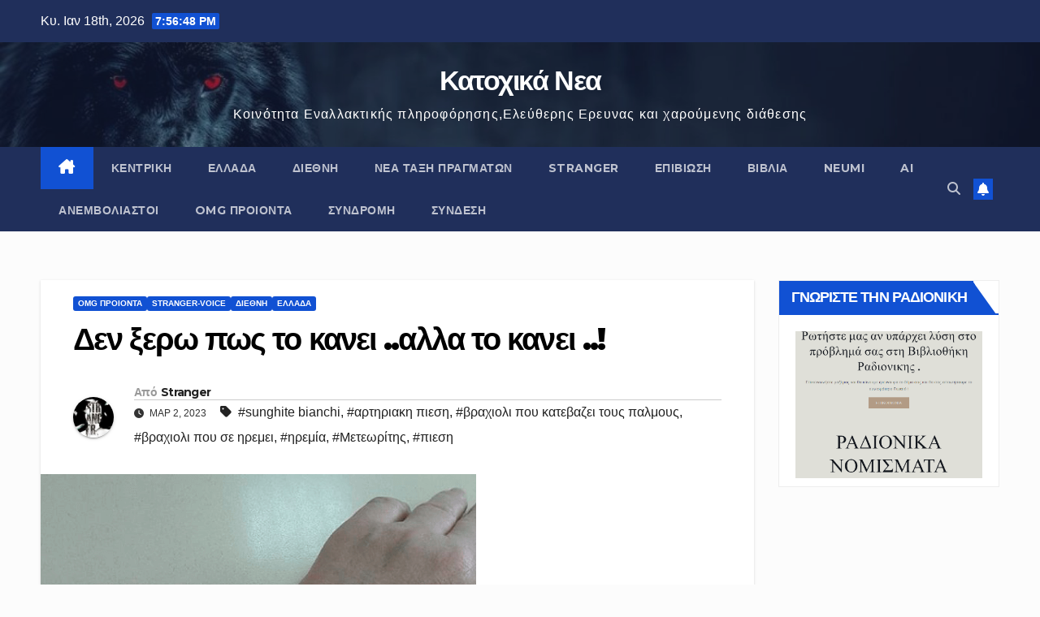

--- FILE ---
content_type: text/html; charset=UTF-8
request_url: https://katohika.gr/stranger-voice/den-ksero-pos-to-kanei-alla-to-kanei/
body_size: 44986
content:
<!DOCTYPE html>
<html lang="el">
<head>
<meta charset="UTF-8">
<meta name="viewport" content="width=device-width, initial-scale=1">
<link rel="profile" href="http://gmpg.org/xfn/11">
<meta name='robots' content='index, follow, max-image-preview:large, max-snippet:-1, max-video-preview:-1' />
	<style>img:is([sizes="auto" i], [sizes^="auto," i]) { contain-intrinsic-size: 3000px 1500px }</style>
	
	<!-- This site is optimized with the Yoast SEO plugin v26.7 - https://yoast.com/wordpress/plugins/seo/ -->
	<title>Δεν ξερω πως το κανει ..αλλα το κανει ..!</title>
	<meta name="description" content="Συνεχιζω με το θεμα Σουνγκιτη και καταληγω οτι απο την αρχη εχουμε κανει λαθος στην μεταφραση , οχι εμεις αλλα η ξενη εταιρια προωθησης ! Πριν σας βαλω το" />
	<link rel="canonical" href="https://katohika.gr/stranger-voice/den-ksero-pos-to-kanei-alla-to-kanei/" />
	<meta property="og:locale" content="el_GR" />
	<meta property="og:type" content="article" />
	<meta property="og:title" content="Δεν ξερω πως το κανει ..αλλα το κανει ..!" />
	<meta property="og:description" content="Συνεχιζω με το θεμα Σουνγκιτη και καταληγω οτι απο την αρχη εχουμε κανει λαθος στην μεταφραση , οχι εμεις αλλα η ξενη εταιρια προωθησης ! Πριν σας βαλω το" />
	<meta property="og:url" content="https://katohika.gr/stranger-voice/den-ksero-pos-to-kanei-alla-to-kanei/" />
	<meta property="og:site_name" content="Κατοχικά Νεα" />
	<meta property="article:publisher" content="https://www.facebook.com/KatohikaNea/" />
	<meta property="article:published_time" content="2023-03-02T10:53:07+00:00" />
	<meta property="article:modified_time" content="2023-03-09T09:17:25+00:00" />
	<meta property="og:image" content="https://katohika.gr/wp-content/uploads/2023/02/img5.png" />
	<meta property="og:image:width" content="536" />
	<meta property="og:image:height" content="469" />
	<meta property="og:image:type" content="image/png" />
	<meta name="author" content="Stranger" />
	<meta name="twitter:card" content="summary_large_image" />
	<meta name="twitter:creator" content="@katohikanea" />
	<meta name="twitter:site" content="@katohikanea" />
	<script type="application/ld+json" class="yoast-schema-graph">{"@context":"https://schema.org","@graph":[{"@type":"NewsArticle","@id":"https://katohika.gr/stranger-voice/den-ksero-pos-to-kanei-alla-to-kanei/#article","isPartOf":{"@id":"https://katohika.gr/stranger-voice/den-ksero-pos-to-kanei-alla-to-kanei/"},"author":{"name":"Stranger","@id":"https://katohika.gr/#/schema/person/92a3740245ccc459d878b8c10990de98"},"headline":"Δεν ξερω πως το κανει ..αλλα το κανει ..!","datePublished":"2023-03-02T10:53:07+00:00","dateModified":"2023-03-09T09:17:25+00:00","mainEntityOfPage":{"@id":"https://katohika.gr/stranger-voice/den-ksero-pos-to-kanei-alla-to-kanei/"},"wordCount":21,"commentCount":8,"publisher":{"@id":"https://katohika.gr/#organization"},"image":{"@id":"https://katohika.gr/stranger-voice/den-ksero-pos-to-kanei-alla-to-kanei/#primaryimage"},"thumbnailUrl":"https://katohika.gr/wp-content/uploads/2023/02/img5.png","keywords":["sunghite bianchi","αρτηριακη πιεση","βραχιολι που κατεβαζει τους παλμους","βραχιολι που σε ηρεμει","ηρεμία","Μετεωρίτης","πιεση"],"articleSection":["OMG ΠΡΟΙΟΝΤΑ","STRANGER-VOICE","ΔΙΕΘΝΗ","ΕΛΛΑΔΑ"],"inLanguage":"el","potentialAction":[{"@type":"CommentAction","name":"Comment","target":["https://katohika.gr/stranger-voice/den-ksero-pos-to-kanei-alla-to-kanei/#respond"]}]},{"@type":"WebPage","@id":"https://katohika.gr/stranger-voice/den-ksero-pos-to-kanei-alla-to-kanei/","url":"https://katohika.gr/stranger-voice/den-ksero-pos-to-kanei-alla-to-kanei/","name":"Δεν ξερω πως το κανει ..αλλα το κανει ..!","isPartOf":{"@id":"https://katohika.gr/#website"},"primaryImageOfPage":{"@id":"https://katohika.gr/stranger-voice/den-ksero-pos-to-kanei-alla-to-kanei/#primaryimage"},"image":{"@id":"https://katohika.gr/stranger-voice/den-ksero-pos-to-kanei-alla-to-kanei/#primaryimage"},"thumbnailUrl":"https://katohika.gr/wp-content/uploads/2023/02/img5.png","datePublished":"2023-03-02T10:53:07+00:00","dateModified":"2023-03-09T09:17:25+00:00","description":"Συνεχιζω με το θεμα Σουνγκιτη και καταληγω οτι απο την αρχη εχουμε κανει λαθος στην μεταφραση , οχι εμεις αλλα η ξενη εταιρια προωθησης ! Πριν σας βαλω το","breadcrumb":{"@id":"https://katohika.gr/stranger-voice/den-ksero-pos-to-kanei-alla-to-kanei/#breadcrumb"},"inLanguage":"el","potentialAction":[{"@type":"ReadAction","target":["https://katohika.gr/stranger-voice/den-ksero-pos-to-kanei-alla-to-kanei/"]}]},{"@type":"ImageObject","inLanguage":"el","@id":"https://katohika.gr/stranger-voice/den-ksero-pos-to-kanei-alla-to-kanei/#primaryimage","url":"https://katohika.gr/wp-content/uploads/2023/02/img5.png","contentUrl":"https://katohika.gr/wp-content/uploads/2023/02/img5.png","width":536,"height":469},{"@type":"BreadcrumbList","@id":"https://katohika.gr/stranger-voice/den-ksero-pos-to-kanei-alla-to-kanei/#breadcrumb","itemListElement":[{"@type":"ListItem","position":1,"name":"Home","item":"https://katohika.gr/"},{"@type":"ListItem","position":2,"name":"Δεν ξερω πως το κανει ..αλλα το κανει ..!"}]},{"@type":"WebSite","@id":"https://katohika.gr/#website","url":"https://katohika.gr/","name":"Κατοχικά Νεα","description":"Κοινότητα Εναλλακτικής πληροφόρησης,Ελεύθερης Ερευνας και χαρούμενης διάθεσης","publisher":{"@id":"https://katohika.gr/#organization"},"potentialAction":[{"@type":"SearchAction","target":{"@type":"EntryPoint","urlTemplate":"https://katohika.gr/?s={search_term_string}"},"query-input":{"@type":"PropertyValueSpecification","valueRequired":true,"valueName":"search_term_string"}}],"inLanguage":"el"},{"@type":"Organization","@id":"https://katohika.gr/#organization","name":"Katohika International","url":"https://katohika.gr/","logo":{"@type":"ImageObject","inLanguage":"el","@id":"https://katohika.gr/#/schema/logo/image/","url":"https://katohika.gr/wp-content/uploads/2017/12/katohika-logo.png","contentUrl":"https://katohika.gr/wp-content/uploads/2017/12/katohika-logo.png","width":792,"height":112,"caption":"Katohika International"},"image":{"@id":"https://katohika.gr/#/schema/logo/image/"},"sameAs":["https://www.facebook.com/KatohikaNea/","https://x.com/katohikanea","https://www.youtube.com/user/katoxikaNea"]},{"@type":"Person","@id":"https://katohika.gr/#/schema/person/92a3740245ccc459d878b8c10990de98","name":"Stranger","image":{"@type":"ImageObject","inLanguage":"el","@id":"https://katohika.gr/#/schema/person/image/","url":"https://secure.gravatar.com/avatar/716c9f279465d099b3971d1f7342eb5de47bdf7c25b35c06729d8a07626ce07b?s=96&d=mm&r=g","contentUrl":"https://secure.gravatar.com/avatar/716c9f279465d099b3971d1f7342eb5de47bdf7c25b35c06729d8a07626ce07b?s=96&d=mm&r=g","caption":"Stranger"},"description":"Μετά από την πρώτη πτώση στα 3 μου έτη από μια αντίκα κούνια της γιαγιάς δημιούργησα τα πρώτα μου κενά ! Στην πορεία ένα ατύχημα με ένα ποδήλατο, όπου σε μια κατηφόρα βουνού, συνάντησα ένα γέρικο πλάτανο με το κεφάλι,η συνάντηση αυτή με έφερε στην κατάσταση της μόνιμης Νιρβάνας που βρίσκομαι σημερα!Οι φίλοι μου μου λένε ότι κάπου κάπου ξυπνάω μέσα από τον λήθαργο μου και αρχίζω και γράφω ..η μιλάω σε ένα μικρόφωνο… δεν έχω καλους φίλους το γνωρίζω…από παιδί με κοροϊδεύουν!","url":"https://katohika.gr/author/stranger11/"}]}</script>
	<!-- / Yoast SEO plugin. -->


<link rel='dns-prefetch' href='//www.googletagmanager.com' />
<link rel='dns-prefetch' href='//fonts.googleapis.com' />
<link rel='dns-prefetch' href='//pagead2.googlesyndication.com' />
<link rel="alternate" type="application/rss+xml" title="Ροή RSS &raquo; Κατοχικά Νεα" href="https://katohika.gr/feed/" />
<link rel="alternate" type="application/rss+xml" title="Ροή Σχολίων &raquo; Κατοχικά Νεα" href="https://katohika.gr/comments/feed/" />
<link rel="alternate" type="application/rss+xml" title="Ροή Σχολίων Κατοχικά Νεα &raquo; Δεν ξερω πως το κανει ..αλλα το κανει ..!" href="https://katohika.gr/stranger-voice/den-ksero-pos-to-kanei-alla-to-kanei/feed/" />
<script>
window._wpemojiSettings = {"baseUrl":"https:\/\/s.w.org\/images\/core\/emoji\/16.0.1\/72x72\/","ext":".png","svgUrl":"https:\/\/s.w.org\/images\/core\/emoji\/16.0.1\/svg\/","svgExt":".svg","source":{"concatemoji":"https:\/\/katohika.gr\/wp-includes\/js\/wp-emoji-release.min.js?ver=6.8.3"}};
/*! This file is auto-generated */
!function(s,n){var o,i,e;function c(e){try{var t={supportTests:e,timestamp:(new Date).valueOf()};sessionStorage.setItem(o,JSON.stringify(t))}catch(e){}}function p(e,t,n){e.clearRect(0,0,e.canvas.width,e.canvas.height),e.fillText(t,0,0);var t=new Uint32Array(e.getImageData(0,0,e.canvas.width,e.canvas.height).data),a=(e.clearRect(0,0,e.canvas.width,e.canvas.height),e.fillText(n,0,0),new Uint32Array(e.getImageData(0,0,e.canvas.width,e.canvas.height).data));return t.every(function(e,t){return e===a[t]})}function u(e,t){e.clearRect(0,0,e.canvas.width,e.canvas.height),e.fillText(t,0,0);for(var n=e.getImageData(16,16,1,1),a=0;a<n.data.length;a++)if(0!==n.data[a])return!1;return!0}function f(e,t,n,a){switch(t){case"flag":return n(e,"\ud83c\udff3\ufe0f\u200d\u26a7\ufe0f","\ud83c\udff3\ufe0f\u200b\u26a7\ufe0f")?!1:!n(e,"\ud83c\udde8\ud83c\uddf6","\ud83c\udde8\u200b\ud83c\uddf6")&&!n(e,"\ud83c\udff4\udb40\udc67\udb40\udc62\udb40\udc65\udb40\udc6e\udb40\udc67\udb40\udc7f","\ud83c\udff4\u200b\udb40\udc67\u200b\udb40\udc62\u200b\udb40\udc65\u200b\udb40\udc6e\u200b\udb40\udc67\u200b\udb40\udc7f");case"emoji":return!a(e,"\ud83e\udedf")}return!1}function g(e,t,n,a){var r="undefined"!=typeof WorkerGlobalScope&&self instanceof WorkerGlobalScope?new OffscreenCanvas(300,150):s.createElement("canvas"),o=r.getContext("2d",{willReadFrequently:!0}),i=(o.textBaseline="top",o.font="600 32px Arial",{});return e.forEach(function(e){i[e]=t(o,e,n,a)}),i}function t(e){var t=s.createElement("script");t.src=e,t.defer=!0,s.head.appendChild(t)}"undefined"!=typeof Promise&&(o="wpEmojiSettingsSupports",i=["flag","emoji"],n.supports={everything:!0,everythingExceptFlag:!0},e=new Promise(function(e){s.addEventListener("DOMContentLoaded",e,{once:!0})}),new Promise(function(t){var n=function(){try{var e=JSON.parse(sessionStorage.getItem(o));if("object"==typeof e&&"number"==typeof e.timestamp&&(new Date).valueOf()<e.timestamp+604800&&"object"==typeof e.supportTests)return e.supportTests}catch(e){}return null}();if(!n){if("undefined"!=typeof Worker&&"undefined"!=typeof OffscreenCanvas&&"undefined"!=typeof URL&&URL.createObjectURL&&"undefined"!=typeof Blob)try{var e="postMessage("+g.toString()+"("+[JSON.stringify(i),f.toString(),p.toString(),u.toString()].join(",")+"));",a=new Blob([e],{type:"text/javascript"}),r=new Worker(URL.createObjectURL(a),{name:"wpTestEmojiSupports"});return void(r.onmessage=function(e){c(n=e.data),r.terminate(),t(n)})}catch(e){}c(n=g(i,f,p,u))}t(n)}).then(function(e){for(var t in e)n.supports[t]=e[t],n.supports.everything=n.supports.everything&&n.supports[t],"flag"!==t&&(n.supports.everythingExceptFlag=n.supports.everythingExceptFlag&&n.supports[t]);n.supports.everythingExceptFlag=n.supports.everythingExceptFlag&&!n.supports.flag,n.DOMReady=!1,n.readyCallback=function(){n.DOMReady=!0}}).then(function(){return e}).then(function(){var e;n.supports.everything||(n.readyCallback(),(e=n.source||{}).concatemoji?t(e.concatemoji):e.wpemoji&&e.twemoji&&(t(e.twemoji),t(e.wpemoji)))}))}((window,document),window._wpemojiSettings);
</script>
<!-- katohika.gr is managing ads with Advanced Ads 2.0.16 – https://wpadvancedads.com/ --><script id="katoh-ready">
			window.advanced_ads_ready=function(e,a){a=a||"complete";var d=function(e){return"interactive"===a?"loading"!==e:"complete"===e};d(document.readyState)?e():document.addEventListener("readystatechange",(function(a){d(a.target.readyState)&&e()}),{once:"interactive"===a})},window.advanced_ads_ready_queue=window.advanced_ads_ready_queue||[];		</script>
		<style id='wp-emoji-styles-inline-css'>

	img.wp-smiley, img.emoji {
		display: inline !important;
		border: none !important;
		box-shadow: none !important;
		height: 1em !important;
		width: 1em !important;
		margin: 0 0.07em !important;
		vertical-align: -0.1em !important;
		background: none !important;
		padding: 0 !important;
	}
</style>
<link rel='stylesheet' id='wp-block-library-css' href='https://katohika.gr/wp-includes/css/dist/block-library/style.min.css?ver=6.8.3' media='all' />
<style id='wp-block-library-theme-inline-css'>
.wp-block-audio :where(figcaption){color:#555;font-size:13px;text-align:center}.is-dark-theme .wp-block-audio :where(figcaption){color:#ffffffa6}.wp-block-audio{margin:0 0 1em}.wp-block-code{border:1px solid #ccc;border-radius:4px;font-family:Menlo,Consolas,monaco,monospace;padding:.8em 1em}.wp-block-embed :where(figcaption){color:#555;font-size:13px;text-align:center}.is-dark-theme .wp-block-embed :where(figcaption){color:#ffffffa6}.wp-block-embed{margin:0 0 1em}.blocks-gallery-caption{color:#555;font-size:13px;text-align:center}.is-dark-theme .blocks-gallery-caption{color:#ffffffa6}:root :where(.wp-block-image figcaption){color:#555;font-size:13px;text-align:center}.is-dark-theme :root :where(.wp-block-image figcaption){color:#ffffffa6}.wp-block-image{margin:0 0 1em}.wp-block-pullquote{border-bottom:4px solid;border-top:4px solid;color:currentColor;margin-bottom:1.75em}.wp-block-pullquote cite,.wp-block-pullquote footer,.wp-block-pullquote__citation{color:currentColor;font-size:.8125em;font-style:normal;text-transform:uppercase}.wp-block-quote{border-left:.25em solid;margin:0 0 1.75em;padding-left:1em}.wp-block-quote cite,.wp-block-quote footer{color:currentColor;font-size:.8125em;font-style:normal;position:relative}.wp-block-quote:where(.has-text-align-right){border-left:none;border-right:.25em solid;padding-left:0;padding-right:1em}.wp-block-quote:where(.has-text-align-center){border:none;padding-left:0}.wp-block-quote.is-large,.wp-block-quote.is-style-large,.wp-block-quote:where(.is-style-plain){border:none}.wp-block-search .wp-block-search__label{font-weight:700}.wp-block-search__button{border:1px solid #ccc;padding:.375em .625em}:where(.wp-block-group.has-background){padding:1.25em 2.375em}.wp-block-separator.has-css-opacity{opacity:.4}.wp-block-separator{border:none;border-bottom:2px solid;margin-left:auto;margin-right:auto}.wp-block-separator.has-alpha-channel-opacity{opacity:1}.wp-block-separator:not(.is-style-wide):not(.is-style-dots){width:100px}.wp-block-separator.has-background:not(.is-style-dots){border-bottom:none;height:1px}.wp-block-separator.has-background:not(.is-style-wide):not(.is-style-dots){height:2px}.wp-block-table{margin:0 0 1em}.wp-block-table td,.wp-block-table th{word-break:normal}.wp-block-table :where(figcaption){color:#555;font-size:13px;text-align:center}.is-dark-theme .wp-block-table :where(figcaption){color:#ffffffa6}.wp-block-video :where(figcaption){color:#555;font-size:13px;text-align:center}.is-dark-theme .wp-block-video :where(figcaption){color:#ffffffa6}.wp-block-video{margin:0 0 1em}:root :where(.wp-block-template-part.has-background){margin-bottom:0;margin-top:0;padding:1.25em 2.375em}
</style>
<style id='classic-theme-styles-inline-css'>
/*! This file is auto-generated */
.wp-block-button__link{color:#fff;background-color:#32373c;border-radius:9999px;box-shadow:none;text-decoration:none;padding:calc(.667em + 2px) calc(1.333em + 2px);font-size:1.125em}.wp-block-file__button{background:#32373c;color:#fff;text-decoration:none}
</style>
<style id='pms-content-restriction-start-style-inline-css'>


</style>
<style id='pms-content-restriction-end-style-inline-css'>


</style>
<style id='pms-account-style-inline-css'>


</style>
<style id='pms-login-style-inline-css'>


</style>
<style id='pms-recover-password-style-inline-css'>


</style>
<style id='pms-register-style-inline-css'>


</style>
<style id='global-styles-inline-css'>
:root{--wp--preset--aspect-ratio--square: 1;--wp--preset--aspect-ratio--4-3: 4/3;--wp--preset--aspect-ratio--3-4: 3/4;--wp--preset--aspect-ratio--3-2: 3/2;--wp--preset--aspect-ratio--2-3: 2/3;--wp--preset--aspect-ratio--16-9: 16/9;--wp--preset--aspect-ratio--9-16: 9/16;--wp--preset--color--black: #000000;--wp--preset--color--cyan-bluish-gray: #abb8c3;--wp--preset--color--white: #ffffff;--wp--preset--color--pale-pink: #f78da7;--wp--preset--color--vivid-red: #cf2e2e;--wp--preset--color--luminous-vivid-orange: #ff6900;--wp--preset--color--luminous-vivid-amber: #fcb900;--wp--preset--color--light-green-cyan: #7bdcb5;--wp--preset--color--vivid-green-cyan: #00d084;--wp--preset--color--pale-cyan-blue: #8ed1fc;--wp--preset--color--vivid-cyan-blue: #0693e3;--wp--preset--color--vivid-purple: #9b51e0;--wp--preset--gradient--vivid-cyan-blue-to-vivid-purple: linear-gradient(135deg,rgba(6,147,227,1) 0%,rgb(155,81,224) 100%);--wp--preset--gradient--light-green-cyan-to-vivid-green-cyan: linear-gradient(135deg,rgb(122,220,180) 0%,rgb(0,208,130) 100%);--wp--preset--gradient--luminous-vivid-amber-to-luminous-vivid-orange: linear-gradient(135deg,rgba(252,185,0,1) 0%,rgba(255,105,0,1) 100%);--wp--preset--gradient--luminous-vivid-orange-to-vivid-red: linear-gradient(135deg,rgba(255,105,0,1) 0%,rgb(207,46,46) 100%);--wp--preset--gradient--very-light-gray-to-cyan-bluish-gray: linear-gradient(135deg,rgb(238,238,238) 0%,rgb(169,184,195) 100%);--wp--preset--gradient--cool-to-warm-spectrum: linear-gradient(135deg,rgb(74,234,220) 0%,rgb(151,120,209) 20%,rgb(207,42,186) 40%,rgb(238,44,130) 60%,rgb(251,105,98) 80%,rgb(254,248,76) 100%);--wp--preset--gradient--blush-light-purple: linear-gradient(135deg,rgb(255,206,236) 0%,rgb(152,150,240) 100%);--wp--preset--gradient--blush-bordeaux: linear-gradient(135deg,rgb(254,205,165) 0%,rgb(254,45,45) 50%,rgb(107,0,62) 100%);--wp--preset--gradient--luminous-dusk: linear-gradient(135deg,rgb(255,203,112) 0%,rgb(199,81,192) 50%,rgb(65,88,208) 100%);--wp--preset--gradient--pale-ocean: linear-gradient(135deg,rgb(255,245,203) 0%,rgb(182,227,212) 50%,rgb(51,167,181) 100%);--wp--preset--gradient--electric-grass: linear-gradient(135deg,rgb(202,248,128) 0%,rgb(113,206,126) 100%);--wp--preset--gradient--midnight: linear-gradient(135deg,rgb(2,3,129) 0%,rgb(40,116,252) 100%);--wp--preset--font-size--small: 13px;--wp--preset--font-size--medium: 20px;--wp--preset--font-size--large: 36px;--wp--preset--font-size--x-large: 42px;--wp--preset--spacing--20: 0.44rem;--wp--preset--spacing--30: 0.67rem;--wp--preset--spacing--40: 1rem;--wp--preset--spacing--50: 1.5rem;--wp--preset--spacing--60: 2.25rem;--wp--preset--spacing--70: 3.38rem;--wp--preset--spacing--80: 5.06rem;--wp--preset--shadow--natural: 6px 6px 9px rgba(0, 0, 0, 0.2);--wp--preset--shadow--deep: 12px 12px 50px rgba(0, 0, 0, 0.4);--wp--preset--shadow--sharp: 6px 6px 0px rgba(0, 0, 0, 0.2);--wp--preset--shadow--outlined: 6px 6px 0px -3px rgba(255, 255, 255, 1), 6px 6px rgba(0, 0, 0, 1);--wp--preset--shadow--crisp: 6px 6px 0px rgba(0, 0, 0, 1);}:root :where(.is-layout-flow) > :first-child{margin-block-start: 0;}:root :where(.is-layout-flow) > :last-child{margin-block-end: 0;}:root :where(.is-layout-flow) > *{margin-block-start: 24px;margin-block-end: 0;}:root :where(.is-layout-constrained) > :first-child{margin-block-start: 0;}:root :where(.is-layout-constrained) > :last-child{margin-block-end: 0;}:root :where(.is-layout-constrained) > *{margin-block-start: 24px;margin-block-end: 0;}:root :where(.is-layout-flex){gap: 24px;}:root :where(.is-layout-grid){gap: 24px;}body .is-layout-flex{display: flex;}.is-layout-flex{flex-wrap: wrap;align-items: center;}.is-layout-flex > :is(*, div){margin: 0;}body .is-layout-grid{display: grid;}.is-layout-grid > :is(*, div){margin: 0;}.has-black-color{color: var(--wp--preset--color--black) !important;}.has-cyan-bluish-gray-color{color: var(--wp--preset--color--cyan-bluish-gray) !important;}.has-white-color{color: var(--wp--preset--color--white) !important;}.has-pale-pink-color{color: var(--wp--preset--color--pale-pink) !important;}.has-vivid-red-color{color: var(--wp--preset--color--vivid-red) !important;}.has-luminous-vivid-orange-color{color: var(--wp--preset--color--luminous-vivid-orange) !important;}.has-luminous-vivid-amber-color{color: var(--wp--preset--color--luminous-vivid-amber) !important;}.has-light-green-cyan-color{color: var(--wp--preset--color--light-green-cyan) !important;}.has-vivid-green-cyan-color{color: var(--wp--preset--color--vivid-green-cyan) !important;}.has-pale-cyan-blue-color{color: var(--wp--preset--color--pale-cyan-blue) !important;}.has-vivid-cyan-blue-color{color: var(--wp--preset--color--vivid-cyan-blue) !important;}.has-vivid-purple-color{color: var(--wp--preset--color--vivid-purple) !important;}.has-black-background-color{background-color: var(--wp--preset--color--black) !important;}.has-cyan-bluish-gray-background-color{background-color: var(--wp--preset--color--cyan-bluish-gray) !important;}.has-white-background-color{background-color: var(--wp--preset--color--white) !important;}.has-pale-pink-background-color{background-color: var(--wp--preset--color--pale-pink) !important;}.has-vivid-red-background-color{background-color: var(--wp--preset--color--vivid-red) !important;}.has-luminous-vivid-orange-background-color{background-color: var(--wp--preset--color--luminous-vivid-orange) !important;}.has-luminous-vivid-amber-background-color{background-color: var(--wp--preset--color--luminous-vivid-amber) !important;}.has-light-green-cyan-background-color{background-color: var(--wp--preset--color--light-green-cyan) !important;}.has-vivid-green-cyan-background-color{background-color: var(--wp--preset--color--vivid-green-cyan) !important;}.has-pale-cyan-blue-background-color{background-color: var(--wp--preset--color--pale-cyan-blue) !important;}.has-vivid-cyan-blue-background-color{background-color: var(--wp--preset--color--vivid-cyan-blue) !important;}.has-vivid-purple-background-color{background-color: var(--wp--preset--color--vivid-purple) !important;}.has-black-border-color{border-color: var(--wp--preset--color--black) !important;}.has-cyan-bluish-gray-border-color{border-color: var(--wp--preset--color--cyan-bluish-gray) !important;}.has-white-border-color{border-color: var(--wp--preset--color--white) !important;}.has-pale-pink-border-color{border-color: var(--wp--preset--color--pale-pink) !important;}.has-vivid-red-border-color{border-color: var(--wp--preset--color--vivid-red) !important;}.has-luminous-vivid-orange-border-color{border-color: var(--wp--preset--color--luminous-vivid-orange) !important;}.has-luminous-vivid-amber-border-color{border-color: var(--wp--preset--color--luminous-vivid-amber) !important;}.has-light-green-cyan-border-color{border-color: var(--wp--preset--color--light-green-cyan) !important;}.has-vivid-green-cyan-border-color{border-color: var(--wp--preset--color--vivid-green-cyan) !important;}.has-pale-cyan-blue-border-color{border-color: var(--wp--preset--color--pale-cyan-blue) !important;}.has-vivid-cyan-blue-border-color{border-color: var(--wp--preset--color--vivid-cyan-blue) !important;}.has-vivid-purple-border-color{border-color: var(--wp--preset--color--vivid-purple) !important;}.has-vivid-cyan-blue-to-vivid-purple-gradient-background{background: var(--wp--preset--gradient--vivid-cyan-blue-to-vivid-purple) !important;}.has-light-green-cyan-to-vivid-green-cyan-gradient-background{background: var(--wp--preset--gradient--light-green-cyan-to-vivid-green-cyan) !important;}.has-luminous-vivid-amber-to-luminous-vivid-orange-gradient-background{background: var(--wp--preset--gradient--luminous-vivid-amber-to-luminous-vivid-orange) !important;}.has-luminous-vivid-orange-to-vivid-red-gradient-background{background: var(--wp--preset--gradient--luminous-vivid-orange-to-vivid-red) !important;}.has-very-light-gray-to-cyan-bluish-gray-gradient-background{background: var(--wp--preset--gradient--very-light-gray-to-cyan-bluish-gray) !important;}.has-cool-to-warm-spectrum-gradient-background{background: var(--wp--preset--gradient--cool-to-warm-spectrum) !important;}.has-blush-light-purple-gradient-background{background: var(--wp--preset--gradient--blush-light-purple) !important;}.has-blush-bordeaux-gradient-background{background: var(--wp--preset--gradient--blush-bordeaux) !important;}.has-luminous-dusk-gradient-background{background: var(--wp--preset--gradient--luminous-dusk) !important;}.has-pale-ocean-gradient-background{background: var(--wp--preset--gradient--pale-ocean) !important;}.has-electric-grass-gradient-background{background: var(--wp--preset--gradient--electric-grass) !important;}.has-midnight-gradient-background{background: var(--wp--preset--gradient--midnight) !important;}.has-small-font-size{font-size: var(--wp--preset--font-size--small) !important;}.has-medium-font-size{font-size: var(--wp--preset--font-size--medium) !important;}.has-large-font-size{font-size: var(--wp--preset--font-size--large) !important;}.has-x-large-font-size{font-size: var(--wp--preset--font-size--x-large) !important;}
:root :where(.wp-block-pullquote){font-size: 1.5em;line-height: 1.6;}
</style>
<link rel='stylesheet' id='ansar-import-css' href='https://katohika.gr/wp-content/plugins/ansar-import/public/css/ansar-import-public.css?ver=2.1.0' media='all' />
<link rel='stylesheet' id='dashicons-css' href='https://katohika.gr/wp-includes/css/dashicons.min.css?ver=6.8.3' media='all' />
<link rel='stylesheet' id='wp-jquery-ui-dialog-css' href='https://katohika.gr/wp-includes/css/jquery-ui-dialog.min.css?ver=6.8.3' media='all' />
<link rel='stylesheet' id='cookie-law-info-css' href='https://katohika.gr/wp-content/plugins/cookie-law-info/legacy/public/css/cookie-law-info-public.css?ver=3.3.9.1' media='all' />
<link rel='stylesheet' id='cookie-law-info-gdpr-css' href='https://katohika.gr/wp-content/plugins/cookie-law-info/legacy/public/css/cookie-law-info-gdpr.css?ver=3.3.9.1' media='all' />
<link rel='stylesheet' id='trp-floater-language-switcher-style-css' href='https://katohika.gr/wp-content/plugins/translatepress-multilingual/assets/css/trp-floater-language-switcher.css?ver=3.0.7' media='all' />
<link rel='stylesheet' id='trp-language-switcher-style-css' href='https://katohika.gr/wp-content/plugins/translatepress-multilingual/assets/css/trp-language-switcher.css?ver=3.0.7' media='all' />
<link rel='stylesheet' id='newsup-fonts-css' href='//fonts.googleapis.com/css?family=Montserrat%3A400%2C500%2C700%2C800%7CWork%2BSans%3A300%2C400%2C500%2C600%2C700%2C800%2C900%26display%3Dswap&#038;subset=latin%2Clatin-ext' media='all' />
<link rel='stylesheet' id='bootstrap-css' href='https://katohika.gr/wp-content/themes/newsup/css/bootstrap.css?ver=6.8.3' media='all' />
<link rel='stylesheet' id='newsup-style-css' href='https://katohika.gr/wp-content/themes/newsup/style.css?ver=6.8.3' media='all' />
<link rel='stylesheet' id='newsup-default-css' href='https://katohika.gr/wp-content/themes/newsup/css/colors/default.css?ver=6.8.3' media='all' />
<link rel='stylesheet' id='font-awesome-5-all-css' href='https://katohika.gr/wp-content/themes/newsup/css/font-awesome/css/all.min.css?ver=6.8.3' media='all' />
<link rel='stylesheet' id='font-awesome-4-shim-css' href='https://katohika.gr/wp-content/themes/newsup/css/font-awesome/css/v4-shims.min.css?ver=6.8.3' media='all' />
<link rel='stylesheet' id='owl-carousel-css' href='https://katohika.gr/wp-content/themes/newsup/css/owl.carousel.css?ver=6.8.3' media='all' />
<link rel='stylesheet' id='smartmenus-css' href='https://katohika.gr/wp-content/themes/newsup/css/jquery.smartmenus.bootstrap.css?ver=6.8.3' media='all' />
<link rel='stylesheet' id='newsup-custom-css-css' href='https://katohika.gr/wp-content/themes/newsup/inc/ansar/customize/css/customizer.css?ver=1.0' media='all' />
<script src="https://katohika.gr/wp-includes/js/jquery/jquery.min.js?ver=3.7.1" id="jquery-core-js"></script>
<script src="https://katohika.gr/wp-includes/js/jquery/jquery-migrate.min.js?ver=3.4.1" id="jquery-migrate-js"></script>
<script src="https://katohika.gr/wp-content/plugins/ansar-import/public/js/ansar-import-public.js?ver=2.1.0" id="ansar-import-js"></script>
<script id="cookie-law-info-js-extra">
var Cli_Data = {"nn_cookie_ids":[],"cookielist":[],"non_necessary_cookies":[],"ccpaEnabled":"","ccpaRegionBased":"","ccpaBarEnabled":"","strictlyEnabled":["necessary","obligatoire"],"ccpaType":"gdpr","js_blocking":"1","custom_integration":"","triggerDomRefresh":"","secure_cookies":""};
var cli_cookiebar_settings = {"animate_speed_hide":"500","animate_speed_show":"500","background":"#FFF","border":"#b1a6a6c2","border_on":"","button_1_button_colour":"#65ef3b","button_1_button_hover":"#51bf2f","button_1_link_colour":"#ffffff","button_1_as_button":"1","button_1_new_win":"","button_2_button_colour":"#333","button_2_button_hover":"#292929","button_2_link_colour":"#444","button_2_as_button":"","button_2_hidebar":"","button_3_button_colour":"#dd2c2c","button_3_button_hover":"#b12323","button_3_link_colour":"#ffffff","button_3_as_button":"1","button_3_new_win":"","button_4_button_colour":"#dedfe0","button_4_button_hover":"#b2b2b3","button_4_link_colour":"#333333","button_4_as_button":"1","button_7_button_colour":"#04f257","button_7_button_hover":"#03c246","button_7_link_colour":"#ffffff","button_7_as_button":"1","button_7_new_win":"","font_family":"inherit","header_fix":"","notify_animate_hide":"1","notify_animate_show":"","notify_div_id":"#cookie-law-info-bar","notify_position_horizontal":"right","notify_position_vertical":"top","scroll_close":"","scroll_close_reload":"","accept_close_reload":"","reject_close_reload":"","showagain_tab":"","showagain_background":"#fff","showagain_border":"#000","showagain_div_id":"#cookie-law-info-again","showagain_x_position":"100px","text":"#333333","show_once_yn":"","show_once":"10000","logging_on":"","as_popup":"","popup_overlay":"","bar_heading_text":"KATOXIKA NEA","cookie_bar_as":"widget","popup_showagain_position":"bottom-right","widget_position":"left"};
var log_object = {"ajax_url":"https:\/\/katohika.gr\/wp-admin\/admin-ajax.php"};
</script>
<script src="https://katohika.gr/wp-content/plugins/cookie-law-info/legacy/public/js/cookie-law-info-public.js?ver=3.3.9.1" id="cookie-law-info-js"></script>
<script src="https://katohika.gr/wp-content/themes/newsup/js/navigation.js?ver=6.8.3" id="newsup-navigation-js"></script>
<script src="https://katohika.gr/wp-content/themes/newsup/js/bootstrap.js?ver=6.8.3" id="bootstrap-js"></script>
<script src="https://katohika.gr/wp-content/themes/newsup/js/owl.carousel.min.js?ver=6.8.3" id="owl-carousel-min-js"></script>
<script src="https://katohika.gr/wp-content/themes/newsup/js/jquery.smartmenus.js?ver=6.8.3" id="smartmenus-js-js"></script>
<script src="https://katohika.gr/wp-content/themes/newsup/js/jquery.smartmenus.bootstrap.js?ver=6.8.3" id="bootstrap-smartmenus-js-js"></script>
<script src="https://katohika.gr/wp-content/themes/newsup/js/jquery.marquee.js?ver=6.8.3" id="newsup-marquee-js-js"></script>
<script src="https://katohika.gr/wp-content/themes/newsup/js/main.js?ver=6.8.3" id="newsup-main-js-js"></script>
<script id="advanced-ads-advanced-js-js-extra">
var advads_options = {"blog_id":"1","privacy":{"enabled":false,"state":"not_needed"}};
</script>
<script src="https://katohika.gr/wp-content/plugins/advanced-ads/public/assets/js/advanced.min.js?ver=2.0.16" id="advanced-ads-advanced-js-js"></script>

<!-- Google tag (gtag.js) snippet added by Site Kit -->
<!-- Google Analytics snippet added by Site Kit -->
<script src="https://www.googletagmanager.com/gtag/js?id=GT-WP5SJF35" id="google_gtagjs-js" async></script>
<script id="google_gtagjs-js-after">
window.dataLayer = window.dataLayer || [];function gtag(){dataLayer.push(arguments);}
gtag("set","linker",{"domains":["katohika.gr"]});
gtag("js", new Date());
gtag("set", "developer_id.dZTNiMT", true);
gtag("config", "GT-WP5SJF35");
 window._googlesitekit = window._googlesitekit || {}; window._googlesitekit.throttledEvents = []; window._googlesitekit.gtagEvent = (name, data) => { var key = JSON.stringify( { name, data } ); if ( !! window._googlesitekit.throttledEvents[ key ] ) { return; } window._googlesitekit.throttledEvents[ key ] = true; setTimeout( () => { delete window._googlesitekit.throttledEvents[ key ]; }, 5 ); gtag( "event", name, { ...data, event_source: "site-kit" } ); };
</script>
<link rel="https://api.w.org/" href="https://katohika.gr/wp-json/" /><link rel="alternate" title="JSON" type="application/json" href="https://katohika.gr/wp-json/wp/v2/posts/607269" /><link rel="EditURI" type="application/rsd+xml" title="RSD" href="https://katohika.gr/xmlrpc.php?rsd" />
<meta name="generator" content="WordPress 6.8.3" />
<link rel='shortlink' href='https://katohika.gr/?p=607269' />
<link rel="alternate" title="oEmbed (JSON)" type="application/json+oembed" href="https://katohika.gr/wp-json/oembed/1.0/embed?url=https%3A%2F%2Fkatohika.gr%2Fstranger-voice%2Fden-ksero-pos-to-kanei-alla-to-kanei%2F" />
<link rel="alternate" title="oEmbed (XML)" type="text/xml+oembed" href="https://katohika.gr/wp-json/oembed/1.0/embed?url=https%3A%2F%2Fkatohika.gr%2Fstranger-voice%2Fden-ksero-pos-to-kanei-alla-to-kanei%2F&#038;format=xml" />
<meta name="generator" content="Site Kit by Google 1.170.0" /><link rel="alternate" hreflang="el" href="https://katohika.gr/stranger-voice/den-ksero-pos-to-kanei-alla-to-kanei/"/>
 
<style type="text/css" id="custom-background-css">
    .wrapper { background-color: fcfcfc; }
</style>

<!-- Google AdSense meta tags added by Site Kit -->
<meta name="google-adsense-platform-account" content="ca-host-pub-2644536267352236">
<meta name="google-adsense-platform-domain" content="sitekit.withgoogle.com">
<!-- End Google AdSense meta tags added by Site Kit -->
      <meta name="onesignal" content="wordpress-plugin"/>
            <script>

      window.OneSignalDeferred = window.OneSignalDeferred || [];

      OneSignalDeferred.push(function(OneSignal) {
        var oneSignal_options = {};
        window._oneSignalInitOptions = oneSignal_options;

        oneSignal_options['serviceWorkerParam'] = { scope: '/' };
oneSignal_options['serviceWorkerPath'] = 'OneSignalSDKWorker.js.php';

        OneSignal.Notifications.setDefaultUrl("https://katohika.gr");

        oneSignal_options['wordpress'] = true;
oneSignal_options['appId'] = '9c687419-639b-40d7-9eb6-83d813c549e0';
oneSignal_options['allowLocalhostAsSecureOrigin'] = true;
oneSignal_options['welcomeNotification'] = { };
oneSignal_options['welcomeNotification']['title'] = "";
oneSignal_options['welcomeNotification']['message'] = "";
oneSignal_options['path'] = "https://katohika.gr/wp-content/plugins/onesignal-free-web-push-notifications/sdk_files/";
oneSignal_options['promptOptions'] = { };
oneSignal_options['promptOptions']['siteName'] = "https://katohika.gr";
oneSignal_options['notifyButton'] = { };
oneSignal_options['notifyButton']['enable'] = true;
oneSignal_options['notifyButton']['position'] = 'bottom-left';
oneSignal_options['notifyButton']['theme'] = 'default';
oneSignal_options['notifyButton']['size'] = 'medium';
oneSignal_options['notifyButton']['showCredit'] = true;
oneSignal_options['notifyButton']['text'] = {};
              OneSignal.init(window._oneSignalInitOptions);
              OneSignal.Slidedown.promptPush()      });

      function documentInitOneSignal() {
        var oneSignal_elements = document.getElementsByClassName("OneSignal-prompt");

        var oneSignalLinkClickHandler = function(event) { OneSignal.Notifications.requestPermission(); event.preventDefault(); };        for(var i = 0; i < oneSignal_elements.length; i++)
          oneSignal_elements[i].addEventListener('click', oneSignalLinkClickHandler, false);
      }

      if (document.readyState === 'complete') {
           documentInitOneSignal();
      }
      else {
           window.addEventListener("load", function(event){
               documentInitOneSignal();
          });
      }
    </script>
		<script type="text/javascript">
			var advadsCfpQueue = [];
			var advadsCfpAd = function( adID ) {
				if ( 'undefined' === typeof advadsProCfp ) {
					advadsCfpQueue.push( adID )
				} else {
					advadsProCfp.addElement( adID )
				}
			}
		</script>
		    <style type="text/css">
            body .site-title a,
        body .site-description {
            color: #ffffff;
        }

        .site-branding-text .site-title a {
                font-size: px;
            }

            @media only screen and (max-width: 640px) {
                .site-branding-text .site-title a {
                    font-size: 40px;

                }
            }

            @media only screen and (max-width: 375px) {
                .site-branding-text .site-title a {
                    font-size: 32px;

                }
            }

        </style>
    <style id="custom-background-css">
body.custom-background { background-color: #fcfcfc; }
</style>
	
<!-- Google AdSense snippet added by Site Kit -->
<script async src="https://pagead2.googlesyndication.com/pagead/js/adsbygoogle.js?client=ca-pub-0103550798065766&amp;host=ca-host-pub-2644536267352236" crossorigin="anonymous"></script>

<!-- End Google AdSense snippet added by Site Kit -->
<link rel="icon" href="https://katohika.gr/wp-content/uploads/2020/05/cropped-favi-katohika-32x32.jpg" sizes="32x32" />
<link rel="icon" href="https://katohika.gr/wp-content/uploads/2020/05/cropped-favi-katohika-192x192.jpg" sizes="192x192" />
<link rel="apple-touch-icon" href="https://katohika.gr/wp-content/uploads/2020/05/cropped-favi-katohika-180x180.jpg" />
<meta name="msapplication-TileImage" content="https://katohika.gr/wp-content/uploads/2020/05/cropped-favi-katohika-270x270.jpg" />
</head>
<body class="wp-singular post-template-default single single-post postid-607269 single-format-standard custom-background wp-embed-responsive wp-theme-newsup translatepress-el ta-hide-date-author-in-list aa-prefix-katoh-" >
<div id="page" class="site">
<a class="skip-link screen-reader-text" href="#content">
Μετάβαση στο περιεχόμενο</a>
  <div class="wrapper" id="custom-background-css">
    <header class="mg-headwidget">
      <!--==================== TOP BAR ====================-->
      <div class="mg-head-detail hidden-xs">
    <div class="container-fluid">
        <div class="row align-items-center">
            <div class="col-md-6 col-xs-12">
                <ul class="info-left">
                                <li>Κυ. Ιαν 18th, 2026                 <span  id="time" class="time"></span>
                        </li>
                        </ul>
            </div>
            <div class="col-md-6 col-xs-12">
                <ul class="mg-social info-right">
                                    </ul>
            </div>
        </div>
    </div>
</div>
      <div class="clearfix"></div>

      
      <div class="mg-nav-widget-area-back" style='background-image: url("https://katohika.gr/wp-content/uploads/2024/08/cropped-360_F_763901772_cDDT8wakwKlBH67UFOqIQHyFK3tsmRPE.jpg" );'>
                <div class="overlay">
          <div class="inner"  style="background-color:rgba(32,47,91,0.4);" > 
              <div class="container-fluid">
                  <div class="mg-nav-widget-area">
                    <div class="row align-items-center">
                      <div class="col-md-12 text-center mx-auto">
                        <div class="navbar-header">
                          <div class="site-logo">
                                                      </div>
                          <div class="site-branding-text ">
                                                            <p class="site-title"> <a href="https://katohika.gr/" rel="home">Κατοχικά Νεα</a></p>
                                                            <p class="site-description">Κοινότητα Εναλλακτικής πληροφόρησης,Ελεύθερης Ερευνας και χαρούμενης διάθεσης</p>
                          </div>    
                        </div>
                      </div>
                                          </div>
                  </div>
              </div>
          </div>
        </div>
      </div>
    <div class="mg-menu-full">
      <nav class="navbar navbar-expand-lg navbar-wp">
        <div class="container-fluid">
          <!-- Right nav -->
          <div class="m-header align-items-center">
                            <a class="mobilehomebtn" href="https://katohika.gr"><span class="fa-solid fa-house-chimney"></span></a>
              <!-- navbar-toggle -->
              <button class="navbar-toggler mx-auto" type="button" data-toggle="collapse" data-target="#navbar-wp" aria-controls="navbarSupportedContent" aria-expanded="false" aria-label="Πλοήγηση εναλλαγής">
                <span class="burger">
                  <span class="burger-line"></span>
                  <span class="burger-line"></span>
                  <span class="burger-line"></span>
                </span>
              </button>
              <!-- /navbar-toggle -->
                          <div class="dropdown show mg-search-box pr-2">
                <a class="dropdown-toggle msearch ml-auto" href="#" role="button" id="dropdownMenuLink" data-toggle="dropdown" aria-haspopup="true" aria-expanded="false">
                <i class="fas fa-search"></i>
                </a> 
                <div class="dropdown-menu searchinner" aria-labelledby="dropdownMenuLink">
                    <form role="search" method="get" id="searchform" action="https://katohika.gr/">
  <div class="input-group">
    <input type="search" class="form-control" placeholder="Αναζήτηση" value="" name="s" />
    <span class="input-group-btn btn-default">
    <button type="submit" class="btn"> <i class="fas fa-search"></i> </button>
    </span> </div>
</form>                </div>
            </div>
                  <a href="#" target="_blank" class="btn-bell btn-theme mx-2"><i class="fa fa-bell"></i></a>
                      
          </div>
          <!-- /Right nav --> 
          <div class="collapse navbar-collapse" id="navbar-wp">
            <div class="d-md-block">
              <ul id="menu-mainmenutcp" class="nav navbar-nav mr-auto "><li class="active home"><a class="homebtn" href="https://katohika.gr"><span class='fa-solid fa-house-chimney'></span></a></li><li id="menu-item-226606" class="menu-item menu-item-type-custom menu-item-object-custom menu-item-home menu-item-226606"><a class="nav-link" title="ΚΕΝΤΡΙΚΗ" href="https://katohika.gr">ΚΕΝΤΡΙΚΗ</a></li>
<li id="menu-item-226599" class="menu-item menu-item-type-taxonomy menu-item-object-category current-post-ancestor current-menu-parent current-post-parent menu-item-226599"><a class="nav-link" title="ΕΛΛΑΔΑ" href="https://katohika.gr/category/ellada/">ΕΛΛΑΔΑ</a></li>
<li id="menu-item-226598" class="menu-item menu-item-type-taxonomy menu-item-object-category current-post-ancestor current-menu-parent current-post-parent menu-item-226598"><a class="nav-link" title="ΔΙΕΘΝΗ" href="https://katohika.gr/category/diethni/">ΔΙΕΘΝΗ</a></li>
<li id="menu-item-226602" class="menu-item menu-item-type-taxonomy menu-item-object-category menu-item-226602"><a class="nav-link" title="ΝΕΑ ΤΑΞΗ ΠΡΑΓΜΑΤΩΝ" href="https://katohika.gr/category/nea-taksi-pragmaton/">ΝΕΑ ΤΑΞΗ ΠΡΑΓΜΑΤΩΝ</a></li>
<li id="menu-item-226595" class="menu-item menu-item-type-taxonomy menu-item-object-category current-post-ancestor current-menu-parent current-post-parent menu-item-226595"><a class="nav-link" title="STRANGER" href="https://katohika.gr/category/stranger-voice/">STRANGER</a></li>
<li id="menu-item-683726" class="menu-item menu-item-type-taxonomy menu-item-object-category menu-item-683726"><a class="nav-link" title="ΕΠΙΒΙΩΣΗ" href="https://katohika.gr/category/epiviosi/">ΕΠΙΒΙΩΣΗ</a></li>
<li id="menu-item-663927" class="menu-item menu-item-type-taxonomy menu-item-object-category menu-item-663927"><a class="nav-link" title="ΒΙΒΛΙΑ" href="https://katohika.gr/category/vivlia/">ΒΙΒΛΙΑ</a></li>
<li id="menu-item-697397" class="menu-item menu-item-type-taxonomy menu-item-object-post_tag menu-item-697397"><a class="nav-link" title="neumi" href="https://katohika.gr/tag/neumi/">neumi</a></li>
<li id="menu-item-661296" class="menu-item menu-item-type-post_type menu-item-object-page menu-item-661296"><a class="nav-link" title="AI" href="https://katohika.gr/techniti-noimosini-prosperity-network/">AI</a></li>
<li id="menu-item-699155" class="menu-item menu-item-type-post_type menu-item-object-page menu-item-699155"><a class="nav-link" title="Ανεμβολίαστοι" href="https://katohika.gr/anemvoliastoi/">Ανεμβολίαστοι</a></li>
<li id="menu-item-603682" class="menu-item menu-item-type-taxonomy menu-item-object-category current-post-ancestor current-menu-parent current-post-parent menu-item-603682"><a class="nav-link" title="OMG ΠΡΟΙΟΝΤΑ" href="https://katohika.gr/category/omg-proionta/">OMG ΠΡΟΙΟΝΤΑ</a></li>
<li id="menu-item-630153" class="menu-item menu-item-type-post_type menu-item-object-page menu-item-630153"><a class="nav-link" title="ΣΥΝΔΡΟΜΗ" href="https://katohika.gr/dorea-sto-katohika-nea/">ΣΥΝΔΡΟΜΗ</a></li>
<li id="menu-item-667848" class="menu-item menu-item-type-custom menu-item-object-custom menu-item-667848"><a class="nav-link" title="ΣΥΝΔΕΣΗ" href="https://katohika.gr/login/">ΣΥΝΔΕΣΗ</a></li>
</ul>            </div>      
          </div>
          <!-- Right nav -->
          <div class="desk-header d-lg-flex pl-3 ml-auto my-2 my-lg-0 position-relative align-items-center">
                        <div class="dropdown show mg-search-box pr-2">
                <a class="dropdown-toggle msearch ml-auto" href="#" role="button" id="dropdownMenuLink" data-toggle="dropdown" aria-haspopup="true" aria-expanded="false">
                <i class="fas fa-search"></i>
                </a> 
                <div class="dropdown-menu searchinner" aria-labelledby="dropdownMenuLink">
                    <form role="search" method="get" id="searchform" action="https://katohika.gr/">
  <div class="input-group">
    <input type="search" class="form-control" placeholder="Αναζήτηση" value="" name="s" />
    <span class="input-group-btn btn-default">
    <button type="submit" class="btn"> <i class="fas fa-search"></i> </button>
    </span> </div>
</form>                </div>
            </div>
                  <a href="#" target="_blank" class="btn-bell btn-theme mx-2"><i class="fa fa-bell"></i></a>
                  </div>
          <!-- /Right nav -->
      </div>
      </nav> <!-- /Navigation -->
    </div>
</header>
<div class="clearfix"></div> <!-- =========================
     Page Content Section      
============================== -->
<main id="content" class="single-class content">
  <!--container-->
    <div class="container-fluid">
      <!--row-->
        <div class="row">
                  <div class="col-lg-9 col-md-8">
                                <div class="mg-blog-post-box"> 
                    <div class="mg-header">
                        <div class="mg-blog-category"><a class="newsup-categories category-color-1" href="https://katohika.gr/category/omg-proionta/" alt="Δείτε όλα τα άρθρα στην OMG ΠΡΟΙΟΝΤΑ"> 
                                 OMG ΠΡΟΙΟΝΤΑ
                             </a><a class="newsup-categories category-color-1" href="https://katohika.gr/category/stranger-voice/" alt="Δείτε όλα τα άρθρα στην STRANGER-VOICE"> 
                                 STRANGER-VOICE
                             </a><a class="newsup-categories category-color-1" href="https://katohika.gr/category/diethni/" alt="Δείτε όλα τα άρθρα στην ΔΙΕΘΝΗ"> 
                                 ΔΙΕΘΝΗ
                             </a><a class="newsup-categories category-color-1" href="https://katohika.gr/category/ellada/" alt="Δείτε όλα τα άρθρα στην ΕΛΛΑΔΑ"> 
                                 ΕΛΛΑΔΑ
                             </a></div>                        <h1 class="title single"> <a title="Μόνιμος σύνδεσμος προς:Δεν ξερω πως το κανει ..αλλα το κανει ..!">
                            Δεν ξερω πως το κανει ..αλλα το κανει ..!</a>
                        </h1>
                                                <div class="media mg-info-author-block"> 
                                                        <a class="mg-author-pic" href="https://katohika.gr/author/stranger11/"> <img alt='' src='https://secure.gravatar.com/avatar/716c9f279465d099b3971d1f7342eb5de47bdf7c25b35c06729d8a07626ce07b?s=150&#038;d=mm&#038;r=g' srcset='https://secure.gravatar.com/avatar/716c9f279465d099b3971d1f7342eb5de47bdf7c25b35c06729d8a07626ce07b?s=300&#038;d=mm&#038;r=g 2x' class='avatar avatar-150 photo' height='150' width='150' decoding='async'/> </a>
                                                        <div class="media-body">
                                                            <h4 class="media-heading"><span>Από</span><a href="https://katohika.gr/author/stranger11/">Stranger</a></h4>
                                                            <span class="mg-blog-date"><i class="fas fa-clock"></i> 
                                    Μαρ 2, 2023                                </span>
                                                                <span class="newsup-tags"><i class="fas fa-tag"></i>
                                     <a href="https://katohika.gr/tag/sunghite-bianchi/">#sunghite bianchi</a>,  <a href="https://katohika.gr/tag/artiriaki-piesi/">#αρτηριακη πιεση</a>,  <a href="https://katohika.gr/tag/vrachioli-pou-katevazei-tous-palmous/">#βραχιολι που κατεβαζει τους παλμους</a>,  <a href="https://katohika.gr/tag/vrachioli-pou-se-iremei/">#βραχιολι που σε ηρεμει</a>,  <a href="https://katohika.gr/tag/iremia/">#ηρεμία</a>,  <a href="https://katohika.gr/tag/meteoritis/">#Μετεωρίτης</a>, <a href="https://katohika.gr/tag/piesi/">#πιεση</a>                                    </span>
                                                            </div>
                        </div>
                                            </div>
                    <img width="536" height="469" src="https://katohika.gr/wp-content/uploads/2023/02/img5.png" class="img-fluid single-featured-image wp-post-image" alt="" decoding="async" fetchpriority="high" srcset="https://katohika.gr/wp-content/uploads/2023/02/img5.png 536w, https://katohika.gr/wp-content/uploads/2023/02/img5-300x263.png 300w" sizes="(max-width: 536px) 100vw, 536px" />                    <article class="page-content-single small single">
                        <div class="katoh-prin-apo-to-periechomeno" id="katoh-2875995006"><div class="katoh-adlabel">Διαφημίσεις</div><script async src="//pagead2.googlesyndication.com/pagead/js/adsbygoogle.js?client=ca-pub-0103550798065766" crossorigin="anonymous"></script><ins class="adsbygoogle" style="display:inline-block;width:750px;height:300px;" 
data-ad-client="ca-pub-0103550798065766" 
data-ad-slot="6667632392"></ins> 
<script> 
(adsbygoogle = window.adsbygoogle || []).push({}); 
</script>
</div><p>Συνεχιζω με το θεμα Σουνγκιτη και καταληγω οτι απο την αρχη εχουμε κανει λαθος στην μεταφραση , οχι εμεις αλλα η ξενη εταιρια προωθησης ! Πριν σας βαλω το αντβερτολογιο της εταιριας που με βοηθησε να καταλαβω να εξηγησω &#8211; θυμισω τι εχει συμβει , εψαχνα να βρω κατι για το θεμα σηματος (ακομα ψαχνω) οπου αυτο το κατι αν το φορας να ειναι ικανο να αποκοψει ενα σημα-εντολη!</p>
<p>Ετσι επεσα πανω σε ενα προιον απο εταιρια που συνεργαζομαι και ακολουθησα την πληροφορια που εδινε η σελιδα του προιοντος , η σελιδα μιλουσε για Σουνγκιτη και στην ερευνα μου εμαθα οτι ο Αυθεντικος Σουνγκιτης που παραγεται μονο σε ενα σημειο στον Κοσμο ειναι ικανος να αποκοψει τα ηλεκτρομαγνητικα κυματα !</p>
<p>Ο ενθουσιασμος μου με εκανε να μην παρατηρησω οτι για αλλο &#8220;σουνγκιτη&#8221; μιλαει η εταιρια για αλλο Σουνγκιτη εκανα ερευνα εγω ,οταν το παρατηρησα θεωρησα οτι θα ειναι λαθος στην μεταφραση &#8211; η οτι οι κινεζοι εγραψαν ενα αντβερτολογιο οπου η βασικη πληροφορια οπως η προελευση ηταν λανθασμενη ,  στην ερευνα μου ανακαλυψα οτι υπαρχουν πολλα ειδη σουνγκιτη οπου ο καθενας δηλωνει τα δικα του χαρακτηριστικα και ιδιοτητες !</p>
<p>Η εταιρια λοιπον μιλαει για ενα ειδος σουνγκιτη οπου βρισκεται στην Κινα και ειναι ενας μετεωριτης που εχει πεσει εδω και 63 εκατομμύρια χρόνια, η εταιρια δηλωνει συγκεκριμενες ιδοτητες αυτου του ημιπολιτιμου λιθου και αυτες επρεπε να εχω δει και οχι να ψαχνω για το γενικο θεμα Σουνγκιτη και τους τροπους να αναλυσω αν ειναι αληθινος η οχι !</p>
<p>Δηλαδη εψαχνα λαθος ιδιοτητες σε λαθος λιθο !</p><div class="katoh-periechomeno_3" id="katoh-113684308"><script async src="//pagead2.googlesyndication.com/pagead/js/adsbygoogle.js?client=ca-pub-0103550798065766" crossorigin="anonymous"></script><ins class="adsbygoogle" style="display:inline-block;width:336px;height:280px;" 
data-ad-client="ca-pub-0103550798065766" 
data-ad-slot="2109687701"></ins> 
<script> 
(adsbygoogle = window.adsbygoogle || []).push({}); 
</script>
</div><div class="katoh-periechomeno_3-2" id="katoh-1674380724"><script async src="//pagead2.googlesyndication.com/pagead/js/adsbygoogle.js?client=ca-pub-0103550798065766" crossorigin="anonymous"></script><ins class="adsbygoogle" style="display:inline-block;width:336px;height:280px;" 
data-ad-client="ca-pub-0103550798065766" 
data-ad-slot="2109687701"></ins> 
<script> 
(adsbygoogle = window.adsbygoogle || []).push({}); 
</script>
</div>
<p>Το φοραω εδω και ενα μιση μηνα , οπως και συγγενεις και φιλοι , σε ολους μας εχει συγκεκριμενα αποτελεσματα αυτος ο λιθος , ηρεμια , στοχευση μυαλου , καλυτερο υπνο ..και σε αλλους γιατι εγω δεν εχω θεμα μειωση των παλμων της καρδιας και καλυτερη πιεση ! Διαφοροι φιλοι εγραψαν σε σχολια τα ιδια σε προηγουμενο μου αρθρο !</p>
<p>Σημερα βρηκα ενα αντβερτολογιο απο την ιδια εταιρια και ετσι καταλαβα οτι ειχαμε χαθει ολοι στην μεταφραση , σας το δινω απο κατω και απλα σας λεω το εξης ,&#8230;δεν ξερω πως το κανει &#8230;αν και λενε αυτοι καποια πραγματα &#8230;αλλα το κανει ..σε εμενα και πολλους ακομα που το φοραμε! Θελω ακομα σχολια σας οσοι το εχετε παρει για το τι χει κανει σε εσας !</p>
<p>ΤΟ ΑΝΤΒΕΡΤΟΛΟΓΙΟ ΤΗΣ ΕΤΑΙΡΙΑΣ</p>
<p><strong>Η ΑΠΟΤΟΞΊΝΩΣΗ ΤΟΥ ΣΏΜΑΤΟΣ ΕΊΝΑΙ ΑΔΎΝΑΤΗ &#8211; ΕΊΝΑΙ ΜΎΘΟΣ</strong><br />
Γεια σας, αγαπητοί μου!</p>
<p>Το όνομά μου είναι Ana, είμαι 52 ετών και είμαι έμπειρη υπερτασική. Σχεδίαζα να ζήσω πολύ και ευτυχισμένα με μια τέτοια διάγνωση, μέχρι που μια μέρα μια υπερτασική κρίση παραλίγο να με σκοτώσει. Με έκανε να αναθεωρήσω τη στάση μου απέναντι στη ζωή και να ξεκινήσω τη θεραπεία της υπέρτασης. Παρεμπιπτόντως, ήδη εδώ και 7 χρόνια η πίεσή μου δεν ανεβαίνει περισσότερο από 130/80. Να σας πω πώς τα κατάφερα;</p>
<p><img decoding="async" class="aligncenter wp-image-607278" src="https://katohika.gr/wp-content/uploads/2023/02/img1-8.jpg" alt="" width="660" height="411" srcset="https://katohika.gr/wp-content/uploads/2023/02/img1-8.jpg 900w, https://katohika.gr/wp-content/uploads/2023/02/img1-8-300x187.jpg 300w, https://katohika.gr/wp-content/uploads/2023/02/img1-8-768x478.jpg 768w" sizes="(max-width: 660px) 100vw, 660px" /><br />
<strong>ΑΠΌ ΠΟΎ ΠΡΟΉΛΘΕ Η ΥΠΈΡΤΑΣΗ</strong><br />
Ήμουν αθλήτρια, στα νιάτα μου κολυμπούσα, ακολουθούσα έναν υγιεινό τρόπο ζωής και είχα πάντα το χέρι μου στο σφυγμό μου. Η αρτηριακή μου πίεση ήταν ελαφρώς αυξημένη, αλλά φαινόταν ο κανόνας. Δεν γνώρισα ποτέ τον πατέρα μου, αλλά η μητέρα μου μου είπε ότι ήταν υπερτασικός. Προφανώς η υπέρταση είναι το μοναδικό δώρο του πατέρα μου σε μένα.</p>
<p>Στα 28 μου, άρχισα να παρατηρώ ότι αισθανόμουν αδιαθεσία όχι μόνο από τον διπλό καφέ, αλλά και κατά περίπτωση. Όταν οι περιπτώσεις αυτές αυξήθηκαν, πήγα ξανά στο γιατρό.</p>
<p><strong>ΜΑΧΑΊΡΙ ΚΑΤΕΥΘΕΊΑΝ ΣΤΗΝ ΚΑΡΔΙΆ</strong><br />
Ήταν μια πολύ αγχωτική μέρα, έτρεχα σε όλη την πόλη, ήμουν νευρικός, έπινα καφέ και ονειρευόμουν μόνο να κοιμηθώ. Ήδη όντας στο σπίτι, το κεφάλι μου άρχισε να πονάει, τα μάτια μου σαν να είχαν βγει από τις κόγχες τους. Κύματα ναυτίας κύλησαν στο λαιμό μου, τα πόδια μου μούδιασαν.</p>
<p>Αυτή η κατάσταση διήρκεσε περίπου 15 λεπτά, τα οποία μου φάνηκαν σαν μια αιωνιότητα. Στη συνέχεια, έσφιξα τις τελευταίες μου δυνάμεις για να φτάσω στο τηλέφωνο και να καλέσω την άμεση δράση. Και τότε λιποθύμησα.</p>
<p><strong>ΝΟΣΗΛΕΊΑ ΣΤΟ ΝΟΣΟΚΟΜΕΊΟ ΚΑΙ ΕΠΙΣΤΡΟΦΉ ΑΠΌ ΤΟΥΣ ΝΕΚΡΟΎΣ</strong><br />
Είχα ήδη ξυπνήσει στο δωμάτιό μου. Από κάποιο θαύμα, επέζησα. Με χώριζαν από τον θάνατο λίγα δευτερόλεπτα.</p>
<p>Μόνο μετά από τρεις εβδομάδες, η κατάσταση είχε λίγο πολύ σταθεροποιηθεί και πήρα εξιτήριο. Η υπέρταση πήρε εξιτήριο μαζί μου.</p>
<p><img loading="lazy" decoding="async" class="aligncenter wp-image-607277 size-full" src="https://katohika.gr/wp-content/uploads/2023/02/img2-8.jpg" alt="" width="550" height="350" srcset="https://katohika.gr/wp-content/uploads/2023/02/img2-8.jpg 550w, https://katohika.gr/wp-content/uploads/2023/02/img2-8-300x191.jpg 300w" sizes="auto, (max-width: 550px) 100vw, 550px" /><br />
Όλος αυτός ο εφιάλτης που μου συνέβη με έκανε να δω τη ζωή μου από την άλλη πλευρά. Είναι πραγματικά τόσο απλό, σε ένα δευτερόλεπτο θα μπορούσα να πεθάνω; Ναι, και όχι μόνο εγώ. Ο καθένας μας μπορεί να πεθάνει έτσι αν καταστρέψουμε τα αιμοφόρα αγγεία και εκτοξεύσουμε την ασθένεια. Και είναι δυνατόν να απαλλαγούμε από την υπέρταση για πάντα;</p>
<p>Με αυτό το ερώτημα, έψαξα τρεις επιστημονικές βιβλιοθήκες στην πόλη μας. Η παραδοσιακή ιατρική έκανε κύκλους, αλλά δεν έδινε ευθείες απαντήσεις. Πίνετε τσάι από βότανα, κόψτε τον καφέ και την άσκηση, μην ανησυχείτε &#8211; στα βιβλία που διαβάσαμε όλα όσα ήδη γνωρίζαμε.</p>
<p><strong>ΑΝΑΖΗΤΗΣΗ </strong><br />
Η απελπισία και ο φόβος να πεθάνω από μια επαναλαμβανόμενη κρίση με σκέπασε ακριβώς μέσα στη βιβλιοθήκη. Χωρίς να βλέπω κανέναν τριγύρω, άρχισα να κλαίω σαν μικρό κορίτσι και δεν μπορούσα να σταματήσω.</p>
<p>Εκείνη τη στιγμή με πλησίασε μια υπάλληλος της βιβλιοθήκης και με ρώτησε αν μπορούσε να με βοηθήσει σε κάτι. Δεν ξέρω πώς συνέβη, αλλά της τα είπα όλα. Της μίλησα για την υγεία μου και τη δυσπιστία μου απέναντι στους γιατρούς, για την αναζήτηση θεραπείας.</p>
<p>Μια ωραία γυναίκα άκουσε τον μονόλογό μου με συμπόνια και μου απάντησε αυτό που δεν περίμενα από εκείνη: μου έδειξε ένα αξεσουάρ στο χέρι της, ήταν ένα βραχιόλι shungit Bracelet Bianchi, η αντοχή του οποίου έχει δοκιμαστεί εδώ και χιλιετίες.</p>
<p>Σοκαρίστηκα λίγο από την ιστορία της. Μια επιστήμονας, μια ενήλικη, μου μιλάει για τη δύναμη του ορυκτού στο χέρι της, το οποίο την έσωσε από την αρρυθμία και σίγουρα θα σώσει και εμένα.</p>
<p><img loading="lazy" decoding="async" class="aligncenter wp-image-607271 size-full" src="https://katohika.gr/wp-content/uploads/2023/02/sounghite-bianchi.png" alt="" width="587" height="550" srcset="https://katohika.gr/wp-content/uploads/2023/02/sounghite-bianchi.png 587w, https://katohika.gr/wp-content/uploads/2023/02/sounghite-bianchi-300x281.png 300w" sizes="auto, (max-width: 587px) 100vw, 587px" /></p>
<p>Δεν ήξερα πώς να αντιδράσω στην ιστορία της, αλλά για παν ενδεχόμενο έμαθα από πού μπορεί να αγοραστεί. Στο σπίτι, ερεύνησα όλο το διαδίκτυο για σχόλια σχετικά με το Bracelet Bianchi και στη συνέχεια ντράπηκα που αμφισβήτησα την καταλληλότητα ενός επιστήμονα.</p>
<p>Αποδεικνύεται ότι στις ΗΠΑ έχουν διεξαγάγει έρευνα σχετικά με αυτό το βραχιόλι υπό την επίβλεψη ειδικών στο Πανεπιστήμιο Καρδιολογίας. Η χημική σύνθεση του Bracelet Bianchi έχει ευεργετική επίδραση στα αιμοφόρα αγγεία, τα ενισχύει και τα καθαρίζει. Εκτός από αυτό, βελτιώνει την κυκλοφορία του αίματος, ευθυγραμμίζει τον καρδιακό ρυθμό και ως εκ τούτου ομαλοποιεί τη δραστηριότητα του καρδιαγγειακού συστήματος και, κατά συνέπεια, εξαφανίζεται και η υπέρταση.</p>
<p>Το βραχιόλι Bianchi αντιπροσωπεύει την ουσία των χημικών στοιχείων που είναι απαραίτητα για τον άνθρωπο (ψευδάργυρος, ασβέστιο, σίδηρος, νάτριο, φώσφορος και πολλά άλλα), καθώς και είναι γεννήτρια ηλεκτρομαγνητικών κυμάτων και υπερηχητικής ακτινοβολίας, με την οποία συνδέονται, ιδίως, οι θεραπευτικές του ιδιότητες.</p>
<p><img loading="lazy" decoding="async" class="aligncenter wp-image-607276 size-full" src="https://katohika.gr/wp-content/uploads/2023/02/img4-6.jpg" alt="" width="400" height="260" srcset="https://katohika.gr/wp-content/uploads/2023/02/img4-6.jpg 400w, https://katohika.gr/wp-content/uploads/2023/02/img4-6-300x195.jpg 300w" sizes="auto, (max-width: 400px) 100vw, 400px" /></p>
<p>Εάν χρησιμοποιείτε ένα βραχιόλι για θεραπευτικούς σκοπούς, αρκεί να το φοράτε στον καρπό σας για λίγες ώρες την ημέρα: για παράδειγμα, δύο ώρες το πρωί και δύο ώρες το βράδυ. Εάν υπάρχει πόνος ή δυσφορία σε κάποιο σημείο, θα πρέπει να τοποθετήσετε ένα βραχιόλι σε αυτό το σημείο.</p>
<p>Τα υπερηχητικά κύματα που παράγονται από το μαύρο shungit όταν φοράτε το βραχιόλι συνεχώς θα μειώσουν τη νευρική ένταση, την κούραση, την αδυναμία.</p>
<p>Αυτά τα νέα με εντυπωσίασαν πολύ και παρήγγειλα ένα βραχιόλι για τον εαυτό μου. Ειλικρινά, δεν περίμενα ένα θαυματουργό αποτέλεσμα, καθώς τα προβλήματα με τα αγγεία είχαν συσσωρευτεί για χρόνια. Ωστόσο, ήδη από την πρώτη εβδομάδα που φορούσα το βραχιόλι Bianchi, παρατήρησα πολλές θετικές βελτιώσεις.</p>
<p>Ο ύπνος έγινε βαθύτερος και καλύτερος, οι συνεχείς πονοκέφαλοι, η ζάλη και η ναυτία εξαφανίστηκαν. Η καθημερινή διάθεση γινόταν όλο και καλύτερη. Άρχισα να έχω απίστευτη ενέργεια και πολλή δύναμη, την οποία δεν είχα για πολύ καιρό.</p>
<p>Αν πριν η συνήθης αρτηριακή μου πίεση ήταν 160/100, τότε μετά από ένα μήνα με το βραχιόλι Bianchi δεν ανέβηκε περισσότερο από 130/80. Έτσι συνεχίζει έτσι μέχρι σήμερα, οπότε μπορώ να πω με βεβαιότητα ότι το Bracelet Bianchi με έσωσε πραγματικά από την υψηλή αρτηριακή πίεση.</p>
<p>Από τότε που άρχισα να φοράω αυτό το βραχιόλι, δεν έχω καν πονοκεφάλους όπως παλιά. Τα λόγια δεν μπορούν να πουν τι υπέροχα χρώματα έχει η ζωή μου χωρίς υπέρταση!</p>
<p>Έχω γίνει ξανά δραστήρια, περπατάω πολύ, πετάω εύκολα, διαβάζω πολύ και επιτέλους νιώθω σαν ένας υγιής άνθρωπος με όλες μου τις δυνάμεις!</p>
<p><img loading="lazy" decoding="async" class="aligncenter wp-image-607275 size-full" src="https://katohika.gr/wp-content/uploads/2023/02/img5.png" alt="" width="536" height="469" srcset="https://katohika.gr/wp-content/uploads/2023/02/img5.png 536w, https://katohika.gr/wp-content/uploads/2023/02/img5-300x263.png 300w" sizes="auto, (max-width: 536px) 100vw, 536px" /></p>
<p><strong>ΠΟΎ ΝΑ ΑΓΟΡΆΣΕΤΕ ΒΡΑΧΙΌΛΙ BIANCHI</strong><br />
Χαίρομαι που πολλοί προσπαθούν να αποφύγουν τα λάθη που έκανα εγώ και αρχίζουν να φροντίζουν την υγεία τους πριν από τα πρώτα προειδοποιητικά σημάδια. Για όλους εκείνους που υποφέρουν από υψηλή αρτηριακή πίεση ή άλλα αγγειακά προβλήματα, αφήνω έναν σύνδεσμο προς την ιστοσελίδα όπου παρήγγειλα το βραχιόλι Bianchi. Μέχρι τις 13 Φεβρουαρίου 2023 υπάρχει μια προσφορά: το βραχιόλι πωλείται με έκπτωση 50%.</p>
<p>Να προσέχετε τον εαυτό σας, αγαπητοί μου.</p>
<p style="text-align: center;"><a href="https://mandarv.com/IQnS"><img loading="lazy" decoding="async" class="aligncenter wp-image-607271 size-full" src="https://katohika.gr/wp-content/uploads/2023/02/sounghite-bianchi.png" alt="" width="587" height="550" srcset="https://katohika.gr/wp-content/uploads/2023/02/sounghite-bianchi.png 587w, https://katohika.gr/wp-content/uploads/2023/02/sounghite-bianchi-300x281.png 300w" sizes="auto, (max-width: 587px) 100vw, 587px" /></a></p>
<h3 style="text-align: center;"><strong>Η ΕΤΑΙΡΙΑ ΔΕΝ ΕΧΕΙ ΑΛΛΑ ΑΠΟΘΕΜΑΤΑ ΘΑ ΕΙΔΟΠΟΙΗΣΟΥΜΕ ΜΕ ΛΙΝΚ ΟΤΑΝ ΘΑ ΕΧΕΙ ΞΑΝΑ ΣΤΗΝ ΑΠΟΘΗΚΗ ΤΗΣ</strong></h3>
<p>*Το παρον αρθρο ειναι αντβερτολογιο για την προωθηση του προιοντος !</p>
<p>*Τα φυσικα φαρμακευτικα σκευασματα πρεπει να λειτουργουν παντα συνεπικουρικα , ποτε δεν πρεπει να αλλαζετε την φαρμακευτικη αγωγη που σας εχει δωσει ο Γιατρος σας , πριν χρησιμοποιησετε καποιο φυσικο φαρμακευτικο σκευασμα θα πρεπει να ρωτησετε τον θεραπων γιατρο σας για την χρηση του</p>
<p>*Το Κατοχικα Νεα δεν ειναι υπευθυνο για την συμπεριφορα των εταιριων που μπορει να προωθησει με την μορφη διαφημισης η αρθρου , δεν εχουμε καμια σχεση με τα προιοντα η με τον τροπο πωλησεις τους .Καθε εταιρια προσπαθει να πουλησει οσο μπορει περισσοτερα , αν εσεις χρειαζεστε ενα προιον να παραμεινετε στο ενα προιον , οι προσφορες που μπορει να γινουν απο της εταιριες ανηκουν στην προσωπικη σας κριση αν της εχετε αναγκη η οχι !</p>
<div class="katoh-meta-to-periechomeno_3-2" id="katoh-4264032780"><script async src="//pagead2.googlesyndication.com/pagead/js/adsbygoogle.js?client=ca-pub-0103550798065766" crossorigin="anonymous"></script><ins class="adsbygoogle" style="display:block;" data-ad-client="ca-pub-0103550798065766" 
data-ad-slot="5253029430" 
data-ad-format="auto"></ins>
<script> 
(adsbygoogle = window.adsbygoogle || []).push({}); 
</script>
</div><div class="katoh-meta-to-periechomeno_3" id="katoh-2783137067"><script async src="//pagead2.googlesyndication.com/pagead/js/adsbygoogle.js?client=ca-pub-0103550798065766" crossorigin="anonymous"></script><ins class="adsbygoogle" style="display:block;" data-ad-client="ca-pub-0103550798065766" 
data-ad-slot="5253029430" 
data-ad-format="auto"></ins>
<script> 
(adsbygoogle = window.adsbygoogle || []).push({}); 
</script>
</div>        <script>
        function pinIt() {
        var e = document.createElement('script');
        e.setAttribute('type','text/javascript');
        e.setAttribute('charset','UTF-8');
        e.setAttribute('src','https://assets.pinterest.com/js/pinmarklet.js?r='+Math.random()*99999999);
        document.body.appendChild(e);
        }
        </script>
        <div class="post-share">
            <div class="post-share-icons cf">
                <a href="https://www.facebook.com/sharer.php?u=https%3A%2F%2Fkatohika.gr%2Fstranger-voice%2Fden-ksero-pos-to-kanei-alla-to-kanei%2F" class="link facebook" target="_blank" >
                    <i class="fab fa-facebook"></i>
                </a>
                <a href="http://twitter.com/share?url=https%3A%2F%2Fkatohika.gr%2Fstranger-voice%2Fden-ksero-pos-to-kanei-alla-to-kanei%2F&#038;text=%CE%94%CE%B5%CE%BD%20%CE%BE%CE%B5%CF%81%CF%89%20%CF%80%CF%89%CF%82%20%CF%84%CE%BF%20%CE%BA%CE%B1%CE%BD%CE%B5%CE%B9%20..%CE%B1%CE%BB%CE%BB%CE%B1%20%CF%84%CE%BF%20%CE%BA%CE%B1%CE%BD%CE%B5%CE%B9%20..%21" class="link x-twitter" target="_blank">
                    <i class="fa-brands fa-x-twitter"></i>
                </a>
                <a href="mailto:?subject=Δεν%20ξερω%20πως%20το%20κανει%20..αλλα%20το%20κανει%20..!&#038;body=https%3A%2F%2Fkatohika.gr%2Fstranger-voice%2Fden-ksero-pos-to-kanei-alla-to-kanei%2F" class="link email" target="_blank" >
                    <i class="fas fa-envelope"></i>
                </a>
                <a href="https://www.linkedin.com/sharing/share-offsite/?url=https%3A%2F%2Fkatohika.gr%2Fstranger-voice%2Fden-ksero-pos-to-kanei-alla-to-kanei%2F&#038;title=%CE%94%CE%B5%CE%BD%20%CE%BE%CE%B5%CF%81%CF%89%20%CF%80%CF%89%CF%82%20%CF%84%CE%BF%20%CE%BA%CE%B1%CE%BD%CE%B5%CE%B9%20..%CE%B1%CE%BB%CE%BB%CE%B1%20%CF%84%CE%BF%20%CE%BA%CE%B1%CE%BD%CE%B5%CE%B9%20..%21" class="link linkedin" target="_blank" >
                    <i class="fab fa-linkedin"></i>
                </a>
                <a href="https://telegram.me/share/url?url=https%3A%2F%2Fkatohika.gr%2Fstranger-voice%2Fden-ksero-pos-to-kanei-alla-to-kanei%2F&#038;text&#038;title=%CE%94%CE%B5%CE%BD%20%CE%BE%CE%B5%CF%81%CF%89%20%CF%80%CF%89%CF%82%20%CF%84%CE%BF%20%CE%BA%CE%B1%CE%BD%CE%B5%CE%B9%20..%CE%B1%CE%BB%CE%BB%CE%B1%20%CF%84%CE%BF%20%CE%BA%CE%B1%CE%BD%CE%B5%CE%B9%20..%21" class="link telegram" target="_blank" >
                    <i class="fab fa-telegram"></i>
                </a>
                <a href="javascript:pinIt();" class="link pinterest">
                    <i class="fab fa-pinterest"></i>
                </a>
                <a class="print-r" href="javascript:window.print()">
                    <i class="fas fa-print"></i>
                </a>  
            </div>
        </div>
                            <div class="clearfix mb-3"></div>
                        
	<nav class="navigation post-navigation" aria-label="Άρθρα">
		<h2 class="screen-reader-text">Πλοήγηση άρθρων</h2>
		<div class="nav-links"><div class="nav-previous"><a href="https://katohika.gr/ellada/apokalypsi-oi-mystikes-ypiresies-eichan-proeidopoiithei-gia-sampotaz-aftes-einai-oi-endeikseis-pou-to-deichnoun-kai-pou-apaitoun-schetiki-erevna/" rel="prev">Αποκάλυψη . Οι μυστικές υπηρεσίες είχαν προειδοποιηθεί για σαμποτάζ . Αυτές είναι οι ενδείξεις που το δείχνουν και που απαιτούν σχετική έρευνα <div class="fa fa-angle-double-right"></div><span></span></a></div><div class="nav-next"><a href="https://katohika.gr/ellada/patra-efyge-ta-ksimeromata-o-40chronos-stavros-mpaladimas/" rel="next"><div class="fa fa-angle-double-left"></div><span></span> Πάτρα: &#8220;Εφυγε&#8221; τα ξημερώματα ο 40χρονος Σταύρος Μπαλαδήμας</a></div></div>
	</nav>                                          </article>
                </div>
                        <div class="media mg-info-author-block">
            <a class="mg-author-pic" href="https://katohika.gr/author/stranger11/"><img alt='' src='https://secure.gravatar.com/avatar/716c9f279465d099b3971d1f7342eb5de47bdf7c25b35c06729d8a07626ce07b?s=150&#038;d=mm&#038;r=g' srcset='https://secure.gravatar.com/avatar/716c9f279465d099b3971d1f7342eb5de47bdf7c25b35c06729d8a07626ce07b?s=300&#038;d=mm&#038;r=g 2x' class='avatar avatar-150 photo' height='150' width='150' loading='lazy' decoding='async'/></a>
                <div class="media-body">
                  <h4 class="media-heading">Από <a href ="https://katohika.gr/author/stranger11/">Stranger</a></h4>
                  <p>Μετά από την πρώτη πτώση στα 3 μου έτη από μια αντίκα κούνια της γιαγιάς δημιούργησα τα πρώτα μου κενά ! Στην πορεία ένα ατύχημα με ένα ποδήλατο, όπου σε μια κατηφόρα βουνού, συνάντησα ένα γέρικο πλάτανο με το κεφάλι,η συνάντηση αυτή με έφερε στην κατάσταση της μόνιμης Νιρβάνας που βρίσκομαι σημερα!Οι φίλοι μου μου λένε ότι κάπου κάπου ξυπνάω μέσα από τον λήθαργο μου και αρχίζω και γράφω ..η μιλάω σε ένα μικρόφωνο… δεν έχω καλους φίλους το γνωρίζω…από παιδί με κοροϊδεύουν!</p>
                </div>
            </div>
                <div class="mg-featured-slider p-3 mb-4">
            <!--Start mg-realated-slider -->
            <!-- mg-sec-title -->
            <div class="mg-sec-title">
                <h4>Σχετικό Άρθρο</h4>
            </div>
            <!-- // mg-sec-title -->
            <div class="row">
                <!-- featured_post -->
                                    <!-- blog -->
                    <div class="col-md-4">
                        <div class="mg-blog-post-3 minh back-img mb-md-0 mb-2" 
                                                style="background-image: url('https://katohika.gr/wp-content/uploads/2014/06/aitheriko-soma-kai-anosopoiitiko-sistima.jpg');" >
                            <div class="mg-blog-inner">
                                <div class="mg-blog-category"><a class="newsup-categories category-color-1" href="https://katohika.gr/category/ellada/" alt="Δείτε όλα τα άρθρα στην ΕΛΛΑΔΑ"> 
                                 ΕΛΛΑΔΑ
                             </a><a class="newsup-categories category-color-1" href="https://katohika.gr/category/igia/" alt="Δείτε όλα τα άρθρα στην ΥΓΕΙΑ"> 
                                 ΥΓΕΙΑ
                             </a></div>                                <h4 class="title"> <a href="https://katohika.gr/ellada/to-anosopoiitiko-os-fysiki-aspida/" title="Permalink to: Το Ανοσοποιητικό ως «Φυσική Ασπίδα»">
                                  Το Ανοσοποιητικό ως «Φυσική Ασπίδα»</a>
                                 </h4>
                                <div class="mg-blog-meta"> 
                                                                        <span class="mg-blog-date">
                                        <i class="fas fa-clock"></i>
                                        Ιαν 18, 2026                                    </span>
                                            <a class="auth" href="https://katohika.gr/author/nikos/">
            <i class="fas fa-user-circle"></i>Κατοχικά Νέα        </a>
     
                                </div>   
                            </div>
                        </div>
                    </div>
                    <!-- blog -->
                                        <!-- blog -->
                    <div class="col-md-4">
                        <div class="mg-blog-post-3 minh back-img mb-md-0 mb-2" 
                                                style="background-image: url('https://katohika.gr/wp-content/uploads/2025/10/571205088_10224379000262954_2412336900542471512_n.jpg');" >
                            <div class="mg-blog-inner">
                                <div class="mg-blog-category"><a class="newsup-categories category-color-1" href="https://katohika.gr/category/ellada/" alt="Δείτε όλα τα άρθρα στην ΕΛΛΑΔΑ"> 
                                 ΕΛΛΑΔΑ
                             </a><a class="newsup-categories category-color-1" href="https://katohika.gr/category/igia/" alt="Δείτε όλα τα άρθρα στην ΥΓΕΙΑ"> 
                                 ΥΓΕΙΑ
                             </a></div>                                <h4 class="title"> <a href="https://katohika.gr/ellada/%f0%9f%92%8e-i-gloutatheioni-to-ischyrotero-antiokseidotiko-tou-anthropinou-organismou/" title="Permalink to: 💎 Η Γλουταθειόνη – Το Ισχυρότερο Αντιοξειδωτικό του Ανθρώπινου Οργανισμού">
                                  💎 Η Γλουταθειόνη – Το Ισχυρότερο Αντιοξειδωτικό του Ανθρώπινου Οργανισμού</a>
                                 </h4>
                                <div class="mg-blog-meta"> 
                                                                        <span class="mg-blog-date">
                                        <i class="fas fa-clock"></i>
                                        Ιαν 18, 2026                                    </span>
                                            <a class="auth" href="https://katohika.gr/author/nikos/">
            <i class="fas fa-user-circle"></i>Κατοχικά Νέα        </a>
     
                                </div>   
                            </div>
                        </div>
                    </div>
                    <!-- blog -->
                                        <!-- blog -->
                    <div class="col-md-4">
                        <div class="mg-blog-post-3 minh back-img mb-md-0 mb-2" 
                                                style="background-image: url('https://katohika.gr/wp-content/uploads/2026/01/1501ekpompi.jpg');" >
                            <div class="mg-blog-inner">
                                <div class="mg-blog-category"><a class="newsup-categories category-color-1" href="https://katohika.gr/category/diethni/" alt="Δείτε όλα τα άρθρα στην ΔΙΕΘΝΗ"> 
                                 ΔΙΕΘΝΗ
                             </a></div>                                <h4 class="title"> <a href="https://katohika.gr/diethni/praktores-alonizoun-stin-ekklisia/" title="Permalink to: Πράκτορες ἁλωνίζουν στήν Ἐκκλησία…">
                                  Πράκτορες ἁλωνίζουν στήν Ἐκκλησία…</a>
                                 </h4>
                                <div class="mg-blog-meta"> 
                                                                        <span class="mg-blog-date">
                                        <i class="fas fa-clock"></i>
                                        Ιαν 18, 2026                                    </span>
                                            <a class="auth" href="https://katohika.gr/author/ellas/">
            <i class="fas fa-user-circle"></i>Έλλην        </a>
     
                                </div>   
                            </div>
                        </div>
                    </div>
                    <!-- blog -->
                                </div> 
        </div>
        <!--End mg-realated-slider -->
        <div id="comments" class="comments-area mg-card-box padding-20 mb-md-0 mb-4">

			<div class="mg-heading-bor-bt">
		<h5 class="comments-title">
			8 σχόλια στο &ldquo;Δεν ξερω πως το κανει ..αλλα το κανει ..!&rdquo;		</h5>
		</div>

		
		<ol class="comment-list">
					<li id="comment-635178" class="comment even thread-even depth-1 parent">
			<article id="div-comment-635178" class="comment-body">
				<footer class="comment-meta">
					<div class="comment-author vcard">
						<img alt='' src='https://secure.gravatar.com/avatar/4d0bb8a26fd9c0b2f14fd66737affc54a784d6c239c5b5d753a7a91c90358dd6?s=32&#038;d=mm&#038;r=g' srcset='https://secure.gravatar.com/avatar/4d0bb8a26fd9c0b2f14fd66737affc54a784d6c239c5b5d753a7a91c90358dd6?s=64&#038;d=mm&#038;r=g 2x' class='avatar avatar-32 photo' height='32' width='32' loading='lazy' decoding='async'/>						Ο/Η <b class="fn">Μινα</b> <span class="says">λέει:</span>					</div><!-- .comment-author -->

					<div class="comment-metadata">
						<a href="https://katohika.gr/stranger-voice/den-ksero-pos-to-kanei-alla-to-kanei/#comment-635178"><time datetime="2023-02-23T10:58:31+02:00">02/23/2023 στις 10:58 ΠΜ</time></a>					</div><!-- .comment-metadata -->

									</footer><!-- .comment-meta -->

				<div class="comment-content">
					<p>Γειά σου Νίκο. Μια ερώτηση μπορεί δύο άνθρωποι να χρησιμοποιήσουν το ίδιο βραχιόλι διαφορετικές ώρες;</p>
				</div><!-- .comment-content -->

				<div class="reply"><a rel="nofollow" class="comment-reply-login" href="https://katohika.gr/wp-login.php?redirect_to=https%3A%2F%2Fkatohika.gr%2Fstranger-voice%2Fden-ksero-pos-to-kanei-alla-to-kanei%2F">Συνδεθείτε για να απαντήσετε</a></div>			</article><!-- .comment-body -->
		<ol class="children">
		<li id="comment-635179" class="comment byuser comment-author-nikos odd alt depth-2">
			<article id="div-comment-635179" class="comment-body">
				<footer class="comment-meta">
					<div class="comment-author vcard">
						<img alt='' src='https://secure.gravatar.com/avatar/972e369d7216a2dab3d5fc03ed75481240697f4df51731263840c72df759dc1c?s=32&#038;d=mm&#038;r=g' srcset='https://secure.gravatar.com/avatar/972e369d7216a2dab3d5fc03ed75481240697f4df51731263840c72df759dc1c?s=64&#038;d=mm&#038;r=g 2x' class='avatar avatar-32 photo' height='32' width='32' loading='lazy' decoding='async'/>						Ο/Η <b class="fn">Κατοχικά Νέα</b> <span class="says">λέει:</span>					</div><!-- .comment-author -->

					<div class="comment-metadata">
						<a href="https://katohika.gr/stranger-voice/den-ksero-pos-to-kanei-alla-to-kanei/#comment-635179"><time datetime="2023-02-23T11:15:44+02:00">02/23/2023 στις 11:15 ΠΜ</time></a>					</div><!-- .comment-metadata -->

									</footer><!-- .comment-meta -->

				<div class="comment-content">
					<p>ΑΠΟ οτι λενε στα αρθρα αυτα που φτιαχνουν μπορει καποιος να το φοραει για μερικες ωρες η να το βαζει σε ενα σημειο πονου κοκ , αρα ναι μπορουν να το φορουν δυο ανθρωποι , εγω δεν το εχω βγαλει παντως καθολου</p>
				</div><!-- .comment-content -->

				<div class="reply"><a rel="nofollow" class="comment-reply-login" href="https://katohika.gr/wp-login.php?redirect_to=https%3A%2F%2Fkatohika.gr%2Fstranger-voice%2Fden-ksero-pos-to-kanei-alla-to-kanei%2F">Συνδεθείτε για να απαντήσετε</a></div>			</article><!-- .comment-body -->
		</li><!-- #comment-## -->
</ol><!-- .children -->
</li><!-- #comment-## -->
		<li id="comment-635181" class="comment even thread-odd thread-alt depth-1 parent">
			<article id="div-comment-635181" class="comment-body">
				<footer class="comment-meta">
					<div class="comment-author vcard">
						<img alt='' src='https://secure.gravatar.com/avatar/4d0bb8a26fd9c0b2f14fd66737affc54a784d6c239c5b5d753a7a91c90358dd6?s=32&#038;d=mm&#038;r=g' srcset='https://secure.gravatar.com/avatar/4d0bb8a26fd9c0b2f14fd66737affc54a784d6c239c5b5d753a7a91c90358dd6?s=64&#038;d=mm&#038;r=g 2x' class='avatar avatar-32 photo' height='32' width='32' loading='lazy' decoding='async'/>						Ο/Η <b class="fn">Μινα</b> <span class="says">λέει:</span>					</div><!-- .comment-author -->

					<div class="comment-metadata">
						<a href="https://katohika.gr/stranger-voice/den-ksero-pos-to-kanei-alla-to-kanei/#comment-635181"><time datetime="2023-02-23T11:47:15+02:00">02/23/2023 στις 11:47 ΠΜ</time></a>					</div><!-- .comment-metadata -->

									</footer><!-- .comment-meta -->

				<div class="comment-content">
					<p>Νίκο όσοι φοράμε τα νομίσματα μπορούμε να έχουμε και το βραχιόλι συνχρονως;</p>
				</div><!-- .comment-content -->

				<div class="reply"><a rel="nofollow" class="comment-reply-login" href="https://katohika.gr/wp-login.php?redirect_to=https%3A%2F%2Fkatohika.gr%2Fstranger-voice%2Fden-ksero-pos-to-kanei-alla-to-kanei%2F">Συνδεθείτε για να απαντήσετε</a></div>			</article><!-- .comment-body -->
		<ol class="children">
		<li id="comment-635183" class="comment byuser comment-author-nikos odd alt depth-2">
			<article id="div-comment-635183" class="comment-body">
				<footer class="comment-meta">
					<div class="comment-author vcard">
						<img alt='' src='https://secure.gravatar.com/avatar/972e369d7216a2dab3d5fc03ed75481240697f4df51731263840c72df759dc1c?s=32&#038;d=mm&#038;r=g' srcset='https://secure.gravatar.com/avatar/972e369d7216a2dab3d5fc03ed75481240697f4df51731263840c72df759dc1c?s=64&#038;d=mm&#038;r=g 2x' class='avatar avatar-32 photo' height='32' width='32' loading='lazy' decoding='async'/>						Ο/Η <b class="fn">Κατοχικά Νέα</b> <span class="says">λέει:</span>					</div><!-- .comment-author -->

					<div class="comment-metadata">
						<a href="https://katohika.gr/stranger-voice/den-ksero-pos-to-kanei-alla-to-kanei/#comment-635183"><time datetime="2023-02-23T12:46:46+02:00">02/23/2023 στις 12:46 ΜΜ</time></a>					</div><!-- .comment-metadata -->

									</footer><!-- .comment-meta -->

				<div class="comment-content">
					<p>ναι αλλα για να ειμαστε και σιγουροι νομισμα στην τσεπη και βραχιολι στο χερι πχ</p>
				</div><!-- .comment-content -->

				<div class="reply"><a rel="nofollow" class="comment-reply-login" href="https://katohika.gr/wp-login.php?redirect_to=https%3A%2F%2Fkatohika.gr%2Fstranger-voice%2Fden-ksero-pos-to-kanei-alla-to-kanei%2F">Συνδεθείτε για να απαντήσετε</a></div>			</article><!-- .comment-body -->
		</li><!-- #comment-## -->
</ol><!-- .children -->
</li><!-- #comment-## -->
		<li id="comment-635207" class="comment even thread-even depth-1">
			<article id="div-comment-635207" class="comment-body">
				<footer class="comment-meta">
					<div class="comment-author vcard">
						<img alt='' src='https://secure.gravatar.com/avatar/6815bb9de349610c0880dafc67917e78ed1a7dba525d05d415b6798ae3fbdd98?s=32&#038;d=mm&#038;r=g' srcset='https://secure.gravatar.com/avatar/6815bb9de349610c0880dafc67917e78ed1a7dba525d05d415b6798ae3fbdd98?s=64&#038;d=mm&#038;r=g 2x' class='avatar avatar-32 photo' height='32' width='32' loading='lazy' decoding='async'/>						Ο/Η <b class="fn">amen</b> <span class="says">λέει:</span>					</div><!-- .comment-author -->

					<div class="comment-metadata">
						<a href="https://katohika.gr/stranger-voice/den-ksero-pos-to-kanei-alla-to-kanei/#comment-635207"><time datetime="2023-02-23T20:16:54+02:00">02/23/2023 στις 8:16 ΜΜ</time></a>					</div><!-- .comment-metadata -->

									</footer><!-- .comment-meta -->

				<div class="comment-content">
					<p>προσωπικα ΚΑΤΑΦΕΡΑ να σταθεροποιησω την πιεση μου στα 130-135/80-90 με μια απλουστατη μεθοδο. την ΑΥΘΥΠΟΒΟΛΗ !!!. και ολο αυτο μετα απο μια φοβερη στιγμη οπου εσπασε αγγειο (λογω της μεγαλης πιεσης) στο ποδι μου και ετρεχε αιμα.</p>
				</div><!-- .comment-content -->

				<div class="reply"><a rel="nofollow" class="comment-reply-login" href="https://katohika.gr/wp-login.php?redirect_to=https%3A%2F%2Fkatohika.gr%2Fstranger-voice%2Fden-ksero-pos-to-kanei-alla-to-kanei%2F">Συνδεθείτε για να απαντήσετε</a></div>			</article><!-- .comment-body -->
		</li><!-- #comment-## -->
		<li id="comment-635389" class="comment odd alt thread-odd thread-alt depth-1">
			<article id="div-comment-635389" class="comment-body">
				<footer class="comment-meta">
					<div class="comment-author vcard">
						<img alt='' src='https://secure.gravatar.com/avatar/c64494f0dbb4b1d7f163658c8eeae42c40a8a178a970ff336b2064ac2e9b28b9?s=32&#038;d=mm&#038;r=g' srcset='https://secure.gravatar.com/avatar/c64494f0dbb4b1d7f163658c8eeae42c40a8a178a970ff336b2064ac2e9b28b9?s=64&#038;d=mm&#038;r=g 2x' class='avatar avatar-32 photo' height='32' width='32' loading='lazy' decoding='async'/>						Ο/Η <b class="fn">Σκορπιός</b> <span class="says">λέει:</span>					</div><!-- .comment-author -->

					<div class="comment-metadata">
						<a href="https://katohika.gr/stranger-voice/den-ksero-pos-to-kanei-alla-to-kanei/#comment-635389"><time datetime="2023-02-26T14:13:23+02:00">02/26/2023 στις 2:13 ΜΜ</time></a>					</div><!-- .comment-metadata -->

									</footer><!-- .comment-meta -->

				<div class="comment-content">
					<p>Φοράω το βραχιόλι 1 μήνα κάθε μέρα όλη μέρα. Δεν γνωρίζω εάν λειτουργεί ή είναι η ιδέα μου, όμως νιώθω περισσότερη ηρεμία το τελευταίο διάστημα! Από την άλλη, προβλήματα όπως το έλκος και η μέση δείχνουν να επουλώνονται πιο εύκολα!</p>
				</div><!-- .comment-content -->

				<div class="reply"><a rel="nofollow" class="comment-reply-login" href="https://katohika.gr/wp-login.php?redirect_to=https%3A%2F%2Fkatohika.gr%2Fstranger-voice%2Fden-ksero-pos-to-kanei-alla-to-kanei%2F">Συνδεθείτε για να απαντήσετε</a></div>			</article><!-- .comment-body -->
		</li><!-- #comment-## -->
		<li id="comment-635488" class="comment even thread-even depth-1">
			<article id="div-comment-635488" class="comment-body">
				<footer class="comment-meta">
					<div class="comment-author vcard">
						<img alt='' src='https://secure.gravatar.com/avatar/aca6b2c29cf83505c42ea83a5ee92ea17e021c0c0aa80ac540ef704ec219c79a?s=32&#038;d=mm&#038;r=g' srcset='https://secure.gravatar.com/avatar/aca6b2c29cf83505c42ea83a5ee92ea17e021c0c0aa80ac540ef704ec219c79a?s=64&#038;d=mm&#038;r=g 2x' class='avatar avatar-32 photo' height='32' width='32' loading='lazy' decoding='async'/>						Ο/Η <b class="fn">AΓΓΕΛΙΚΗ-ΑΧΑΡΝΑΙ</b> <span class="says">λέει:</span>					</div><!-- .comment-author -->

					<div class="comment-metadata">
						<a href="https://katohika.gr/stranger-voice/den-ksero-pos-to-kanei-alla-to-kanei/#comment-635488"><time datetime="2023-02-27T18:24:24+02:00">02/27/2023 στις 6:24 ΜΜ</time></a>					</div><!-- .comment-metadata -->

									</footer><!-- .comment-meta -->

				<div class="comment-content">
					<p>ΔΕΙΤΕ ΤΙ ΜΠΟΡΕΙΤΕ ΝΑ ΚΑΝΕΤΕ ΜΕ ΕΝΑ ΤΣΙΓΑΡΟ</p>
<p><a href="https://rumble.com/v2b56qk-139650140.html" rel="nofollow ugc">https://rumble.com/v2b56qk-139650140.html</a></p>
				</div><!-- .comment-content -->

				<div class="reply"><a rel="nofollow" class="comment-reply-login" href="https://katohika.gr/wp-login.php?redirect_to=https%3A%2F%2Fkatohika.gr%2Fstranger-voice%2Fden-ksero-pos-to-kanei-alla-to-kanei%2F">Συνδεθείτε για να απαντήσετε</a></div>			</article><!-- .comment-body -->
		</li><!-- #comment-## -->
		<li id="comment-635852" class="comment odd alt thread-odd thread-alt depth-1">
			<article id="div-comment-635852" class="comment-body">
				<footer class="comment-meta">
					<div class="comment-author vcard">
						<img alt='' src='https://secure.gravatar.com/avatar/c5f827617eeda76df782d66d601cbff9ee306f43354973c327b0ac145c2cd036?s=32&#038;d=mm&#038;r=g' srcset='https://secure.gravatar.com/avatar/c5f827617eeda76df782d66d601cbff9ee306f43354973c327b0ac145c2cd036?s=64&#038;d=mm&#038;r=g 2x' class='avatar avatar-32 photo' height='32' width='32' loading='lazy' decoding='async'/>						Ο/Η <b class="fn">mnk</b> <span class="says">λέει:</span>					</div><!-- .comment-author -->

					<div class="comment-metadata">
						<a href="https://katohika.gr/stranger-voice/den-ksero-pos-to-kanei-alla-to-kanei/#comment-635852"><time datetime="2023-03-03T02:09:10+02:00">03/03/2023 στις 2:09 ΠΜ</time></a>					</div><!-- .comment-metadata -->

									</footer><!-- .comment-meta -->

				<div class="comment-content">
					<p>Η υπέρταση θεραπεύεται, με σκορδέλαιο. Απ&#8217; όσο ξέρω, μόνο η solgar έχει καθαρό σκορδέλαιο. Χρειάζεται συνεχή μέτρηση για να προσαρμόζετε την δόση.<br />
Την δική μου την θεράπευσα πριν από 15 χρόνια, μέσα σε  σε 6 μήνες. Τελείως!!</p>
				</div><!-- .comment-content -->

				<div class="reply"><a rel="nofollow" class="comment-reply-login" href="https://katohika.gr/wp-login.php?redirect_to=https%3A%2F%2Fkatohika.gr%2Fstranger-voice%2Fden-ksero-pos-to-kanei-alla-to-kanei%2F">Συνδεθείτε για να απαντήσετε</a></div>			</article><!-- .comment-body -->
		</li><!-- #comment-## -->
		</ol><!-- .comment-list -->

			<div id="respond" class="comment-respond">
		<h3 id="reply-title" class="comment-reply-title">Αφήστε μια απάντηση <small><a rel="nofollow" id="cancel-comment-reply-link" href="/stranger-voice/den-ksero-pos-to-kanei-alla-to-kanei/#respond" style="display:none;">Ακύρωση απάντησης</a></small></h3><p class="must-log-in">Για να σχολιάσετε πρέπει να <a href="https://katohika.gr/wp-login.php?redirect_to=https%3A%2F%2Fkatohika.gr%2Fstranger-voice%2Fden-ksero-pos-to-kanei-alla-to-kanei%2F">συνδεθείτε</a>.</p>	</div><!-- #respond -->
	</div><!-- #comments -->        </div>
        <aside class="col-lg-3 col-md-4 sidebar-sticky">
                
<aside id="secondary" class="widget-area" role="complementary">
	<div id="sidebar-right" class="mg-sidebar">
		<div id="custom_html-67" class="widget_text mg-widget widget_custom_html"><div class="mg-wid-title"><h6 class="wtitle">ΓΝΩΡΙΣΤΕ ΤΗΝ ΡΑΔΙΟΝΙΚΗ</h6></div><div class="textwidget custom-html-widget"><a href="https://www.radionics.gr/pages/contact"><img class="alignnone wp-image-667846" src="https://katohika.gr/wp-content/uploads/2024/08/Screenshot_4-10.png" alt="" width="400" height="315" /></a></div></div>	</div>
</aside><!-- #secondary -->
        </aside>
        </div>
      <!--row-->
    </div>
  <!--container-->
</main>
    <div class="container-fluid missed-section mg-posts-sec-inner">
          
        <div class="missed-inner">
            <div class="row">
                                <div class="col-md-12">
                    <div class="mg-sec-title">
                        <!-- mg-sec-title -->
                        <h4>You missed</h4>
                    </div>
                </div>
                                <!--col-md-3-->
                <div class="col-lg-3 col-sm-6 pulse animated">
                    <div class="mg-blog-post-3 minh back-img mb-lg-0"  style="background-image: url('https://katohika.gr/wp-content/uploads/2014/06/aitheriko-soma-kai-anosopoiitiko-sistima.jpg');" >
                        <a class="link-div" href="https://katohika.gr/ellada/to-anosopoiitiko-os-fysiki-aspida/"></a>
                        <div class="mg-blog-inner">
                        <div class="mg-blog-category"><a class="newsup-categories category-color-1" href="https://katohika.gr/category/ellada/" alt="Δείτε όλα τα άρθρα στην ΕΛΛΑΔΑ"> 
                                 ΕΛΛΑΔΑ
                             </a><a class="newsup-categories category-color-1" href="https://katohika.gr/category/igia/" alt="Δείτε όλα τα άρθρα στην ΥΓΕΙΑ"> 
                                 ΥΓΕΙΑ
                             </a></div> 
                        <h4 class="title"> <a href="https://katohika.gr/ellada/to-anosopoiitiko-os-fysiki-aspida/" title="Permalink to: Το Ανοσοποιητικό ως «Φυσική Ασπίδα»"> Το Ανοσοποιητικό ως «Φυσική Ασπίδα»</a> </h4>
                                    <div class="mg-blog-meta"> 
                    <span class="mg-blog-date"><i class="fas fa-clock"></i>
            <a href="https://katohika.gr/2026/01/">
                01/18/2026            </a>
        </span>
            <a class="auth" href="https://katohika.gr/author/nikos/">
            <i class="fas fa-user-circle"></i>Κατοχικά Νέα        </a>
            </div> 
                            </div>
                    </div>
                </div>
                <!--/col-md-3-->
                                <!--col-md-3-->
                <div class="col-lg-3 col-sm-6 pulse animated">
                    <div class="mg-blog-post-3 minh back-img mb-lg-0"  style="background-image: url('https://katohika.gr/wp-content/uploads/2025/10/571205088_10224379000262954_2412336900542471512_n.jpg');" >
                        <a class="link-div" href="https://katohika.gr/ellada/%f0%9f%92%8e-i-gloutatheioni-to-ischyrotero-antiokseidotiko-tou-anthropinou-organismou/"></a>
                        <div class="mg-blog-inner">
                        <div class="mg-blog-category"><a class="newsup-categories category-color-1" href="https://katohika.gr/category/ellada/" alt="Δείτε όλα τα άρθρα στην ΕΛΛΑΔΑ"> 
                                 ΕΛΛΑΔΑ
                             </a><a class="newsup-categories category-color-1" href="https://katohika.gr/category/igia/" alt="Δείτε όλα τα άρθρα στην ΥΓΕΙΑ"> 
                                 ΥΓΕΙΑ
                             </a></div> 
                        <h4 class="title"> <a href="https://katohika.gr/ellada/%f0%9f%92%8e-i-gloutatheioni-to-ischyrotero-antiokseidotiko-tou-anthropinou-organismou/" title="Permalink to: 💎 Η Γλουταθειόνη – Το Ισχυρότερο Αντιοξειδωτικό του Ανθρώπινου Οργανισμού"> 💎 Η Γλουταθειόνη – Το Ισχυρότερο Αντιοξειδωτικό του Ανθρώπινου Οργανισμού</a> </h4>
                                    <div class="mg-blog-meta"> 
                    <span class="mg-blog-date"><i class="fas fa-clock"></i>
            <a href="https://katohika.gr/2026/01/">
                01/18/2026            </a>
        </span>
            <a class="auth" href="https://katohika.gr/author/nikos/">
            <i class="fas fa-user-circle"></i>Κατοχικά Νέα        </a>
            </div> 
                            </div>
                    </div>
                </div>
                <!--/col-md-3-->
                                <!--col-md-3-->
                <div class="col-lg-3 col-sm-6 pulse animated">
                    <div class="mg-blog-post-3 minh back-img mb-lg-0"  style="background-image: url('https://katohika.gr/wp-content/uploads/2026/01/1501ekpompi.jpg');" >
                        <a class="link-div" href="https://katohika.gr/diethni/praktores-alonizoun-stin-ekklisia/"></a>
                        <div class="mg-blog-inner">
                        <div class="mg-blog-category"><a class="newsup-categories category-color-1" href="https://katohika.gr/category/diethni/" alt="Δείτε όλα τα άρθρα στην ΔΙΕΘΝΗ"> 
                                 ΔΙΕΘΝΗ
                             </a></div> 
                        <h4 class="title"> <a href="https://katohika.gr/diethni/praktores-alonizoun-stin-ekklisia/" title="Permalink to: Πράκτορες ἁλωνίζουν στήν Ἐκκλησία…"> Πράκτορες ἁλωνίζουν στήν Ἐκκλησία…</a> </h4>
                                    <div class="mg-blog-meta"> 
                    <span class="mg-blog-date"><i class="fas fa-clock"></i>
            <a href="https://katohika.gr/2026/01/">
                01/18/2026            </a>
        </span>
            <a class="auth" href="https://katohika.gr/author/ellas/">
            <i class="fas fa-user-circle"></i>Έλλην        </a>
            </div> 
                            </div>
                    </div>
                </div>
                <!--/col-md-3-->
                                <!--col-md-3-->
                <div class="col-lg-3 col-sm-6 pulse animated">
                    <div class="mg-blog-post-3 minh back-img mb-lg-0"  style="background-image: url('https://katohika.gr/wp-content/uploads/2026/01/kvadikos-polemos.png');" >
                        <a class="link-div" href="https://katohika.gr/nea-taksi-pragmaton/o-erchomenos-kvantikos-polemos/"></a>
                        <div class="mg-blog-inner">
                        <div class="mg-blog-category"><a class="newsup-categories category-color-1" href="https://katohika.gr/category/nea-taksi-pragmaton/" alt="Δείτε όλα τα άρθρα στην ΝΕΑ ΤΑΞΗ ΠΡΑΓΜΑΤΩΝ"> 
                                 ΝΕΑ ΤΑΞΗ ΠΡΑΓΜΑΤΩΝ
                             </a></div> 
                        <h4 class="title"> <a href="https://katohika.gr/nea-taksi-pragmaton/o-erchomenos-kvantikos-polemos/" title="Permalink to: Ο Ερχόμενος Κβαντικός Πόλεμος"> Ο Ερχόμενος Κβαντικός Πόλεμος</a> </h4>
                                    <div class="mg-blog-meta"> 
                    <span class="mg-blog-date"><i class="fas fa-clock"></i>
            <a href="https://katohika.gr/2026/01/">
                01/18/2026            </a>
        </span>
            <a class="auth" href="https://katohika.gr/author/nikos/">
            <i class="fas fa-user-circle"></i>Κατοχικά Νέα        </a>
            </div> 
                            </div>
                    </div>
                </div>
                <!--/col-md-3-->
                            </div>
        </div>
            </div>
    <!--==================== FOOTER AREA ====================-->
        <footer class="footer back-img" >
        <div class="overlay" >
                <!--Start mg-footer-widget-area-->
                <!--End mg-footer-widget-area-->
            <!--Start mg-footer-widget-area-->
        <div class="mg-footer-bottom-area">
            <div class="container-fluid">
                            <div class="row align-items-center">
                    <!--col-md-4-->
                    <div class="col-md-6">
                        <div class="site-logo">
                                                    </div>
                                                <div class="site-branding-text">
                            <p class="site-title-footer"> <a href="https://katohika.gr/" rel="home">Κατοχικά Νεα</a></p>
                            <p class="site-description-footer">Κοινότητα Εναλλακτικής πληροφόρησης,Ελεύθερης Ερευνας και χαρούμενης διάθεσης</p>
                        </div>
                                            </div>
                    
                    <div class="col-md-6 text-right text-xs">
                        <ul class="mg-social">
                                    <!--/col-md-4-->  
         
                        </ul>
                    </div>
                </div>
                <!--/row-->
            </div>
            <!--/container-->
        </div>
        <!--End mg-footer-widget-area-->
                <div class="mg-footer-copyright">
                        <div class="container-fluid">
            <div class="row">
                 
                <div class="col-md-6 text-xs "> 
                    <p>
                    <a href="https://wordpress.org/">
                    Δημιουργήθηκε από το digital2000 με την Υποστήριξη του WordPress                    </a>
                    <span class="sep"> | </span>
                    Θέμα: Newsup από <a href="https://themeansar.com/" rel="designer">Themeansar</a>.                    </p>
                </div>
                                            <div class="col-md-6 text-md-right text-xs">
                            <ul id="menu-tcpsubmenu" class="info-right justify-content-center justify-content-md-end "><li id="menu-item-542704" class="menu-item menu-item-type-taxonomy menu-item-object-category menu-item-542704"><a class="nav-link" title="ΕΛΛΗΝΟΤΟΥΡΚΙΚΑ" href="https://katohika.gr/category/ellinotourkika/">ΕΛΛΗΝΟΤΟΥΡΚΙΚΑ</a></li>
<li id="menu-item-542705" class="menu-item menu-item-type-taxonomy menu-item-object-category menu-item-542705"><a class="nav-link" title="ΕΠΙΒΙΩΣΗ" href="https://katohika.gr/category/epiviosi/">ΕΠΙΒΙΩΣΗ</a></li>
<li id="menu-item-542711" class="menu-item menu-item-type-taxonomy menu-item-object-category menu-item-542711"><a class="nav-link" title="ΑΣΘΕΝΕΙΕΣ" href="https://katohika.gr/category/astheneies/">ΑΣΘΕΝΕΙΕΣ</a></li>
<li id="menu-item-542713" class="menu-item menu-item-type-taxonomy menu-item-object-category menu-item-542713"><a class="nav-link" title="ΦΑΡΜΑΚΑ" href="https://katohika.gr/category/farmaka/">ΦΑΡΜΑΚΑ</a></li>
<li id="menu-item-542736" class="menu-item menu-item-type-taxonomy menu-item-object-category menu-item-542736"><a class="nav-link" title="ΒΟΤΑΝΑ" href="https://katohika.gr/category/votana/">ΒΟΤΑΝΑ</a></li>
<li id="menu-item-544435" class="menu-item menu-item-type-taxonomy menu-item-object-category menu-item-544435"><a class="nav-link" title="WORLD FACTBOOK" href="https://katohika.gr/category/world-factbook/">WORLD FACTBOOK</a></li>
<li id="menu-item-667849" class="menu-item menu-item-type-post_type menu-item-object-page menu-item-667849"><a class="nav-link" title="Login" href="https://katohika.gr/login/">Login</a></li>
<li id="menu-item-667850" class="menu-item menu-item-type-post_type menu-item-object-page menu-item-667850"><a class="nav-link" title="Register" href="https://katohika.gr/register/">Register</a></li>
<li id="menu-item-667851" class="menu-item menu-item-type-post_type menu-item-object-page menu-item-667851"><a class="nav-link" title="ΠΟΛΙΤΙΚΗ ΑΠΟΡΡΗΤΟΥ" href="https://katohika.gr/politiki-aporritou/">ΠΟΛΙΤΙΚΗ ΑΠΟΡΡΗΤΟΥ</a></li>
<li id="menu-item-667852" class="menu-item menu-item-type-post_type menu-item-object-page menu-item-667852"><a class="nav-link" title="Cookie Policy" href="https://katohika.gr/cookie-policy/">Cookie Policy</a></li>
</ul>                        </div>
                                    </div>
            </div>
        </div>
                </div>
        <!--/overlay-->
        </div>
    </footer>
    <!--/footer-->
  </div>
    <!--/wrapper-->
    <!--Scroll To Top-->
        <a href="#" class="ta_upscr bounceInup animated"><i class="fas fa-angle-up"></i></a>
    <!-- /Scroll To Top -->
<template id="tp-language" data-tp-language="el"></template><script type="speculationrules">
{"prefetch":[{"source":"document","where":{"and":[{"href_matches":"\/*"},{"not":{"href_matches":["\/wp-*.php","\/wp-admin\/*","\/wp-content\/uploads\/*","\/wp-content\/*","\/wp-content\/plugins\/*","\/wp-content\/themes\/newsup\/*","\/*\\?(.+)"]}},{"not":{"selector_matches":"a[rel~=\"nofollow\"]"}},{"not":{"selector_matches":".no-prefetch, .no-prefetch a"}}]},"eagerness":"conservative"}]}
</script>
<!--googleoff: all--><div id="cookie-law-info-bar" data-nosnippet="true"><h5 class="cli_messagebar_head">KATOXIKA NEA</h5><span>Σεβόμαστε την ιδιωτικότητά σας<br />
<br />
Χρησιμοποιώντας αυτό το έντυπο συμφωνείτε με την αποθήκευση και χειρισμό των δεδομένων σας από αυτόν τον ιστότοπο..Διαβάστε του ορους χρήσης της σελίδας μας<br />
<br />
<a id="wt-cli-accept-all-btn" role='button' data-cli_action="accept_all" class="wt-cli-element small cli-plugin-button wt-cli-accept-all-btn cookie_action_close_header cli_action_button">ΔΕΧΟΜΑΙ</a> <a role='button' id="cookie_action_close_header_reject" class="medium cli-plugin-button cli-plugin-main-button cookie_action_close_header_reject cli_action_button wt-cli-reject-btn" data-cli_action="reject">ΔΕΝ ΔΕΧΟΜΑΙ</a> <a href="https://katohika.gr/cookie-policy/" id="CONSTANT_OPEN_URL" target="_blank" class="cli-plugin-main-link">ΔΙΑΒΑΣΤΕ ΠΕΡΙΣΣΟΤΕΡΑ</a></span></div><div id="cookie-law-info-again" data-nosnippet="true"><span id="cookie_hdr_showagain">Manage consent</span></div><div class="cli-modal" data-nosnippet="true" id="cliSettingsPopup" tabindex="-1" role="dialog" aria-labelledby="cliSettingsPopup" aria-hidden="true">
  <div class="cli-modal-dialog" role="document">
	<div class="cli-modal-content cli-bar-popup">
		  <button type="button" class="cli-modal-close" id="cliModalClose">
			<svg class="" viewBox="0 0 24 24"><path d="M19 6.41l-1.41-1.41-5.59 5.59-5.59-5.59-1.41 1.41 5.59 5.59-5.59 5.59 1.41 1.41 5.59-5.59 5.59 5.59 1.41-1.41-5.59-5.59z"></path><path d="M0 0h24v24h-24z" fill="none"></path></svg>
			<span class="wt-cli-sr-only">Close</span>
		  </button>
		  <div class="cli-modal-body">
			<div class="cli-container-fluid cli-tab-container">
	<div class="cli-row">
		<div class="cli-col-12 cli-align-items-stretch cli-px-0">
			<div class="cli-privacy-overview">
				<h4>Privacy Overview</h4>				<div class="cli-privacy-content">
					<div class="cli-privacy-content-text">This website uses cookies to improve your experience while you navigate through the website. Out of these, the cookies that are categorized as necessary are stored on your browser as they are essential for the working of basic functionalities of the website. We also use third-party cookies that help us analyze and understand how you use this website. These cookies will be stored in your browser only with your consent. You also have the option to opt-out of these cookies. But opting out of some of these cookies may affect your browsing experience.</div>
				</div>
				<a class="cli-privacy-readmore" aria-label="Show more" role="button" data-readmore-text="Show more" data-readless-text="Show less"></a>			</div>
		</div>
		<div class="cli-col-12 cli-align-items-stretch cli-px-0 cli-tab-section-container">
												<div class="cli-tab-section">
						<div class="cli-tab-header">
							<a role="button" tabindex="0" class="cli-nav-link cli-settings-mobile" data-target="necessary" data-toggle="cli-toggle-tab">
								Necessary							</a>
															<div class="wt-cli-necessary-checkbox">
									<input type="checkbox" class="cli-user-preference-checkbox"  id="wt-cli-checkbox-necessary" data-id="checkbox-necessary" checked="checked"  />
									<label class="form-check-label" for="wt-cli-checkbox-necessary">Necessary</label>
								</div>
								<span class="cli-necessary-caption">Always Enabled</span>
													</div>
						<div class="cli-tab-content">
							<div class="cli-tab-pane cli-fade" data-id="necessary">
								<div class="wt-cli-cookie-description">
									Necessary cookies are absolutely essential for the website to function properly. These cookies ensure basic functionalities and security features of the website, anonymously.
<table class="cookielawinfo-row-cat-table cookielawinfo-winter"><thead><tr><th class="cookielawinfo-column-1">Cookie</th><th class="cookielawinfo-column-3">Duration</th><th class="cookielawinfo-column-4">Description</th></tr></thead><tbody><tr class="cookielawinfo-row"><td class="cookielawinfo-column-1">cookielawinfo-checkbox-analytics</td><td class="cookielawinfo-column-3">11 months</td><td class="cookielawinfo-column-4">This cookie is set by GDPR Cookie Consent plugin. The cookie is used to store the user consent for the cookies in the category "Analytics".</td></tr><tr class="cookielawinfo-row"><td class="cookielawinfo-column-1">cookielawinfo-checkbox-functional</td><td class="cookielawinfo-column-3">11 months</td><td class="cookielawinfo-column-4">The cookie is set by GDPR cookie consent to record the user consent for the cookies in the category "Functional".</td></tr><tr class="cookielawinfo-row"><td class="cookielawinfo-column-1">cookielawinfo-checkbox-necessary</td><td class="cookielawinfo-column-3">11 months</td><td class="cookielawinfo-column-4">This cookie is set by GDPR Cookie Consent plugin. The cookies is used to store the user consent for the cookies in the category "Necessary".</td></tr><tr class="cookielawinfo-row"><td class="cookielawinfo-column-1">cookielawinfo-checkbox-others</td><td class="cookielawinfo-column-3">11 months</td><td class="cookielawinfo-column-4">This cookie is set by GDPR Cookie Consent plugin. The cookie is used to store the user consent for the cookies in the category "Other.</td></tr><tr class="cookielawinfo-row"><td class="cookielawinfo-column-1">cookielawinfo-checkbox-performance</td><td class="cookielawinfo-column-3">11 months</td><td class="cookielawinfo-column-4">This cookie is set by GDPR Cookie Consent plugin. The cookie is used to store the user consent for the cookies in the category "Performance".</td></tr><tr class="cookielawinfo-row"><td class="cookielawinfo-column-1">viewed_cookie_policy</td><td class="cookielawinfo-column-3">11 months</td><td class="cookielawinfo-column-4">The cookie is set by the GDPR Cookie Consent plugin and is used to store whether or not user has consented to the use of cookies. It does not store any personal data.</td></tr></tbody></table>								</div>
							</div>
						</div>
					</div>
																	<div class="cli-tab-section">
						<div class="cli-tab-header">
							<a role="button" tabindex="0" class="cli-nav-link cli-settings-mobile" data-target="functional" data-toggle="cli-toggle-tab">
								Functional							</a>
															<div class="cli-switch">
									<input type="checkbox" id="wt-cli-checkbox-functional" class="cli-user-preference-checkbox"  data-id="checkbox-functional" />
									<label for="wt-cli-checkbox-functional" class="cli-slider" data-cli-enable="Enabled" data-cli-disable="Disabled"><span class="wt-cli-sr-only">Functional</span></label>
								</div>
													</div>
						<div class="cli-tab-content">
							<div class="cli-tab-pane cli-fade" data-id="functional">
								<div class="wt-cli-cookie-description">
									Functional cookies help to perform certain functionalities like sharing the content of the website on social media platforms, collect feedbacks, and other third-party features.
								</div>
							</div>
						</div>
					</div>
																	<div class="cli-tab-section">
						<div class="cli-tab-header">
							<a role="button" tabindex="0" class="cli-nav-link cli-settings-mobile" data-target="performance" data-toggle="cli-toggle-tab">
								Performance							</a>
															<div class="cli-switch">
									<input type="checkbox" id="wt-cli-checkbox-performance" class="cli-user-preference-checkbox"  data-id="checkbox-performance" />
									<label for="wt-cli-checkbox-performance" class="cli-slider" data-cli-enable="Enabled" data-cli-disable="Disabled"><span class="wt-cli-sr-only">Performance</span></label>
								</div>
													</div>
						<div class="cli-tab-content">
							<div class="cli-tab-pane cli-fade" data-id="performance">
								<div class="wt-cli-cookie-description">
									Performance cookies are used to understand and analyze the key performance indexes of the website which helps in delivering a better user experience for the visitors.
								</div>
							</div>
						</div>
					</div>
																	<div class="cli-tab-section">
						<div class="cli-tab-header">
							<a role="button" tabindex="0" class="cli-nav-link cli-settings-mobile" data-target="analytics" data-toggle="cli-toggle-tab">
								Analytics							</a>
															<div class="cli-switch">
									<input type="checkbox" id="wt-cli-checkbox-analytics" class="cli-user-preference-checkbox"  data-id="checkbox-analytics" />
									<label for="wt-cli-checkbox-analytics" class="cli-slider" data-cli-enable="Enabled" data-cli-disable="Disabled"><span class="wt-cli-sr-only">Analytics</span></label>
								</div>
													</div>
						<div class="cli-tab-content">
							<div class="cli-tab-pane cli-fade" data-id="analytics">
								<div class="wt-cli-cookie-description">
									Analytical cookies are used to understand how visitors interact with the website. These cookies help provide information on metrics the number of visitors, bounce rate, traffic source, etc.
								</div>
							</div>
						</div>
					</div>
																	<div class="cli-tab-section">
						<div class="cli-tab-header">
							<a role="button" tabindex="0" class="cli-nav-link cli-settings-mobile" data-target="advertisement" data-toggle="cli-toggle-tab">
								Advertisement							</a>
															<div class="cli-switch">
									<input type="checkbox" id="wt-cli-checkbox-advertisement" class="cli-user-preference-checkbox"  data-id="checkbox-advertisement" />
									<label for="wt-cli-checkbox-advertisement" class="cli-slider" data-cli-enable="Enabled" data-cli-disable="Disabled"><span class="wt-cli-sr-only">Advertisement</span></label>
								</div>
													</div>
						<div class="cli-tab-content">
							<div class="cli-tab-pane cli-fade" data-id="advertisement">
								<div class="wt-cli-cookie-description">
									Advertisement cookies are used to provide visitors with relevant ads and marketing campaigns. These cookies track visitors across websites and collect information to provide customized ads.
								</div>
							</div>
						</div>
					</div>
																	<div class="cli-tab-section">
						<div class="cli-tab-header">
							<a role="button" tabindex="0" class="cli-nav-link cli-settings-mobile" data-target="others" data-toggle="cli-toggle-tab">
								Others							</a>
															<div class="cli-switch">
									<input type="checkbox" id="wt-cli-checkbox-others" class="cli-user-preference-checkbox"  data-id="checkbox-others" />
									<label for="wt-cli-checkbox-others" class="cli-slider" data-cli-enable="Enabled" data-cli-disable="Disabled"><span class="wt-cli-sr-only">Others</span></label>
								</div>
													</div>
						<div class="cli-tab-content">
							<div class="cli-tab-pane cli-fade" data-id="others">
								<div class="wt-cli-cookie-description">
									Other uncategorized cookies are those that are being analyzed and have not been classified into a category as yet.
								</div>
							</div>
						</div>
					</div>
										</div>
	</div>
</div>
		  </div>
		  <div class="cli-modal-footer">
			<div class="wt-cli-element cli-container-fluid cli-tab-container">
				<div class="cli-row">
					<div class="cli-col-12 cli-align-items-stretch cli-px-0">
						<div class="cli-tab-footer wt-cli-privacy-overview-actions">
						
															<a id="wt-cli-privacy-save-btn" role="button" tabindex="0" data-cli-action="accept" class="wt-cli-privacy-btn cli_setting_save_button wt-cli-privacy-accept-btn cli-btn">SAVE &amp; ACCEPT</a>
													</div>
						
					</div>
				</div>
			</div>
		</div>
	</div>
  </div>
</div>
<div class="cli-modal-backdrop cli-fade cli-settings-overlay"></div>
<div class="cli-modal-backdrop cli-fade cli-popupbar-overlay"></div>
<!--googleon: all-->        <div id="trp-floater-ls" onclick="" data-no-translation class="trp-language-switcher-container trp-floater-ls-names trp-bottom-right trp-color-dark flags-full-names" >
            <div id="trp-floater-ls-current-language" class="trp-with-flags">

                <a href="#" class="trp-floater-ls-disabled-language trp-ls-disabled-language" onclick="event.preventDefault()">
					<img class="trp-flag-image" src="https://katohika.gr/wp-content/plugins/translatepress-multilingual/assets/images/flags/el.png" width="18" height="12" alt="el" title="Greek">Greek				</a>

            </div>
            <div id="trp-floater-ls-language-list" class="trp-with-flags" >

                <div class="trp-language-wrap trp-language-wrap-bottom"><a href="#" class="trp-floater-ls-disabled-language trp-ls-disabled-language" onclick="event.preventDefault()"><img class="trp-flag-image" src="https://katohika.gr/wp-content/plugins/translatepress-multilingual/assets/images/flags/el.png" width="18" height="12" alt="el" title="Greek">Greek</a></div>            </div>
        </div>

    	<style>
		.wp-block-search .wp-block-search__label::before, .mg-widget .wp-block-group h2:before, .mg-sidebar .mg-widget .wtitle::before, .mg-sec-title h4::before, footer .mg-widget h6::before {
			background: inherit;
		}
	</style>
	<script src="https://katohika.gr/wp-content/plugins/paid-member-subscriptions/includes/modules/recaptcha/assets/js/recaptcha.js?ver=1768766200" id="pms-recaptcha-js"></script>
<script src="https://www.google.com/recaptcha/api.js?onload=pms_recaptcha_callback&amp;render=explicit&amp;ver=1768766200" id="google-recaptcha-api-js"></script>
<link rel='stylesheet' id='pms-style-front-end-css' href='https://katohika.gr/wp-content/plugins/paid-member-subscriptions/assets/css/style-front-end.css?ver=2.17.1' media='all' />
<link rel='stylesheet' id='cookie-law-info-table-css' href='https://katohika.gr/wp-content/plugins/cookie-law-info/legacy/public/css/cookie-law-info-table.css?ver=3.3.9.1' media='all' />
<script src="https://katohika.gr/wp-includes/js/comment-reply.min.js?ver=6.8.3" id="comment-reply-js" async data-wp-strategy="async"></script>
<script src="https://katohika.gr/wp-content/plugins/advanced-ads/admin/assets/js/advertisement.js?ver=2.0.16" id="advanced-ads-find-adblocker-js"></script>
<script id="q2w3_fixed_widget-js-extra">
var q2w3_sidebar_options = [{"sidebar":"front-page-sidebar","use_sticky_position":false,"margin_top":10,"margin_bottom":0,"stop_elements_selectors":"section_Stranger","screen_max_width":0,"screen_max_height":0,"widgets":["#media_image-23"]}];
</script>
<script src="https://katohika.gr/wp-content/plugins/q2w3-fixed-widget/js/frontend.min.js?ver=6.2.3" id="q2w3_fixed_widget-js"></script>
<script id="advanced-ads-pro-main-js-extra">
var advanced_ads_cookies = {"cookie_path":"\/","cookie_domain":""};
var advadsCfpInfo = {"cfpExpHours":"3","cfpClickLimit":"3","cfpBan":"7","cfpPath":"","cfpDomain":"","cfpEnabled":""};
</script>
<script src="https://katohika.gr/wp-content/plugins/advanced-ads-pro/assets/dist/advanced-ads-pro.js?ver=3.0.8" id="advanced-ads-pro-main-js"></script>
<script src="https://cdn.onesignal.com/sdks/web/v16/OneSignalSDK.page.js?ver=1.0.0" id="remote_sdk-js" defer data-wp-strategy="defer"></script>
<script id="pms-front-end-js-extra">
var pmsGdpr = {"delete_url":"https:\/\/katohika.gr?pms_user=0&pms_action=pms_delete_user&pms_nonce=ff6a380eb9","delete_text":"Type DELETE to confirm deleting your account and all data associated with it:","delete_error_text":"You did not type DELETE. Try again!"};
var PMS_States = {"BR":{"AC":"\u0391\u03ba\u03c1\u03b5","AL":"\u0391\u03bb\u03b1\u03b3\u03ba\u03cc\u03b1\u03c2","AP":"\u0391\u03bc\u03ac\u03c0\u03b1","AM":"\u0391\u03bc\u03b1\u03b6\u03cc\u03bd\u03b1\u03c2","BA":"\u039c\u03c0\u03ac\u03c7\u03b9\u03b1","CE":"\u03a4\u03c3\u03b5\u03ac\u03c1\u03b1","DF":"\u039f\u03bc\u03bf\u03c3\u03c0\u03bf\u03bd\u03b4\u03b9\u03b1\u03ba\u03ae \u03a0\u03b5\u03c1\u03b9\u03c6\u03ad\u03c1\u03b5\u03b9\u03b1 \u0392\u03c1\u03b1\u03b6\u03b9\u03bb\u03af\u03b1\u03c2","ES":"\u0395\u03c3\u03c0\u03af\u03c1\u03b9\u03c4\u03bf \u03a3\u03ac\u03bd\u03c4\u03bf \u0392\u03c1\u03b1\u03b6\u03b9\u03bb\u03af\u03b1","GO":"\u0393\u03ba\u03bf\u03ca\u03ac\u03c2","MA":"\u039c\u03b1\u03c1\u03b1\u03bd\u03ac\u03bf","MT":"\u039c\u03ac\u03c4\u03bf \u0393\u03ba\u03c1\u03cc\u03c3\u03bf","MS":"\u03a0\u03ac\u03c4\u03bf \u0393\u03ba\u03c1\u03cc\u03c3\u03bf \u03b4\u03bf \u03a3\u03bf\u03c5\u03bb","MG":"\u039c\u03b9\u03bd\u03ac\u03c2 \u0393\u03ba\u03b5\u03c1\u03b1\u03af\u03c2","PA":"\u03a0\u03b1\u03c1\u03ac","PB":"\u03a0\u03b1\u03c1\u03b1\u03af\u03bc\u03c0\u03b1","PR":"\u03a0\u03b1\u03c1\u03b1\u03bd\u03ac","PE":"\u03a0\u03b5\u03c1\u03bd\u03b1\u03bc\u03c0\u03bf\u03cd\u03ba\u03bf","PI":"\u03a0\u03b9\u03b1\u03bf\u03cd\u03b9","RJ":"\u03a1\u03af\u03bf \u03bd\u03c4\u03b5 \u03a4\u03b6\u03b1\u03bd\u03ad\u03b9\u03c1\u03bf","RN":"\u03a1\u03af\u03bf \u0393\u03ba\u03c1\u03ac\u03bd\u03c4\u03b5 \u0392\u03cc\u03c1\u03b5\u03b9\u03bf","RS":"\u03a1\u03af\u03bf \u0393\u03ba\u03c1\u03ac\u03bd\u03c4\u03b5 \u039d\u03cc\u03c4\u03b9\u03bf","RO":"\u03a1\u03bf\u03bd\u03c4\u03cc\u03bd\u03b9\u03b1","RR":"\u03a1\u03bf\u03c1\u03ac\u03b9\u03bc\u03b1","SC":"\u03a3\u03ac\u03bd\u03c4\u03b1 \u039a\u03b1\u03c4\u03b1\u03c1\u03af\u03bd\u03b1","SP":"\u03a3\u03ac\u03bf \u03a0\u03ac\u03bf\u03bb\u03bf","SE":"\u03a3\u03b5\u03c1\u03b3\u03ba\u03af\u03c0","TO":"\u03a4\u03cc\u03ba\u03b1\u03bd\u03c4\u03b9\u03bd\u03c2"},"NP":{"ILL":"\u0399\u03bb\u03bb\u03ac\u03bc","JHA":"\u0396\u03ac\u03c0\u03b1","PAN":"\u03a0\u03ac\u03bd\u03c7\u03c4\u03c7\u03b1\u03c1","TAP":"\u03a4\u03b1\u03c0\u03bb\u03b5\u03b6\u03bf\u03cd\u03bd\u03b3","BHO":"\u039c\u03c0\u03c7\u03cc\u03b6\u03c0\u03bf\u03c5\u03c1","DKA":"\u039d\u03c4\u03c7\u03b1\u03bd\u03ba\u03bf\u03cd\u03c4\u03b1","MOR":"\u039c\u03cc\u03c1\u03b1\u03bd\u03b3\u03ba","SUN":"\u03a3\u03b1\u03bd\u03c3\u03ac\u03c1\u03b9","SAN":"\u03a3\u03b1\u03bd\u03ba\u03c7\u03bf\u03cd\u03b3\u03bf\u03c5\u03b1","TER":"\u03a4\u03b5\u03c1\u03c7\u03ac\u03b8\u03bf\u03c5\u03bc","KHO":"\u039a\u03c7\u03cc\u03c4\u03b1\u03bd\u03b3\u03ba","OKH":"\u039f\u03ba\u03c7\u03b1\u03bb\u03bd\u03c4\u03c7\u03bf\u03cd\u03bd\u03b3\u03ba\u03b1","SAP":"\u03a3\u03b1\u03c0\u03c4\u03ac\u03c1\u03b9","SIR":"\u03a3\u03b9\u03c1\u03ac\u03c7\u03b1","SOL":"\u03a3\u03bf\u03bb\u03bf\u03c5\u03ba\u03c7\u03bf\u03cd\u03bc\u03c0\u03bf\u03c5","UDA":"\u039f\u03c5\u03bd\u03c4\u03b1\u03b3\u03b9\u03b1\u03c0\u03bf\u03cd\u03c1","DHA":"\u039d\u03c4\u03c7\u03ac\u03bd\u03bf\u03c5\u03c3\u03b1","DLK":"\u039d\u03c4\u03bf\u03bb\u03cc\u03ba\u03c7\u03b1","MOH":"\u039c\u03bf\u03c7\u03bf\u03c4\u03c4\u03ac\u03c1\u03b9","RAM":"\u03a0\u03b1\u03bc\u03ad\u03ba\u03c7\u03b1","SAR":"\u03a3\u03ac\u03c1\u03bb\u03b1\u03c7\u03b9","SIN":"\u03a3\u03af\u03bd\u03c4\u03c7\u03bf\u03c5\u03bb\u03b9","BHA":"\u039c\u03c0\u03c7\u03b1\u03ba\u03c4\u03b1\u03c1\u03bf\u03cd\u03c1","DHD":"\u039d\u03c4\u03c7\u03ac\u03bd\u03c4\u03b9\u03bd\u03b3\u03ba","KTM":"\u039a\u03b1\u03c4\u03bc\u03b1\u03bd\u03c4\u03bf\u03cd","KAV":"\u039a\u03b1\u03b2\u03c1\u03b5\u03c0\u03b1\u03bb\u03b1\u03bd\u03c7\u03bf\u03b3\u03ba","LAL":"\u039b\u03b1\u03bb\u03b9\u03c4\u03c0\u03bf\u03cd\u03c1","NUW":"\u039d\u03bf\u03c5\u03b3\u03bf\u03c5\u03b1\u03ba\u03cc\u03c4","RAS":"\u03a1\u03b1\u03c3\u03bf\u03cd\u03b3\u03bf\u03c5\u03b1","SPC":"\u03a3\u03b9\u03bd\u03c4\u03bf\u03c5\u03c0\u03b1\u03bb\u03c7\u03bf\u03b3\u03ba","BAR":"\u039c\u03c0\u03ac\u03c1\u03b1","CHI":"\u03a4\u03c3\u03b9\u03c4\u03b3\u03bf\u03c5\u03ac\u03bd","MAK":"\u039c\u03b1\u03ba\u03b3\u03bf\u03c5\u03b1\u03bd\u03c0\u03bf\u03cd\u03c1","PAR":"\u03a0\u03ac\u03c1\u03c3\u03b1","RAU":"\u03a1\u03b1\u03bf\u03c5\u03c4\u03b1\u03c7\u03ac\u03c4","GOR":"\u0393\u03ba\u03cc\u03c1\u03ba\u03c7\u03b1","KAS":"\u039a\u03ac\u03c3\u03ba\u03b9","LAM":"\u039b\u03b1\u03bc\u03b6\u03bf\u03c5\u03bd\u03b3\u03ba","MAN":"\u039c\u03ac\u03bd\u03b1\u03bd\u03b3\u03ba","SYN":"\u03a3\u03bf\u03c5\u03ac\u03bd\u03b3\u03ba\u03b6\u03b1","TAN":"\u03a4\u03b1\u03bd\u03b1\u03c7\u03bf\u03cd\u03bd","BAG":"\u039c\u03c0\u03b1\u03b3\u03ba\u03bb\u03bf\u03cd\u03bd\u03b3\u03ba","PBT":"\u03a0\u03b1\u03c1\u03bc\u03c0\u03ac\u03c4","MUS":"\u039c\u03bf\u03cd\u03c3\u03c4\u03b1\u03bd\u03b3\u03ba","MYG":"\u039c\u03bf\u03c5\u03ac\u03b3\u03ba\u03bd\u03c4\u03b9","AGR":"\u0391\u03b3\u03ba\u03c1\u03b3\u03ba\u03c7\u03b1\u03ba\u03ac\u03bd\u03c4\u03c3\u03b9","GUL":"\u0393\u03ba\u03bf\u03cd\u03bb\u03bc\u03b9","KAP":"\u039a\u03b1\u03c0\u03b9\u03bb\u03bc\u03c0\u03b1\u03c3\u03c4\u03bf\u03c5","NAW":"\u039d\u03b1\u03b3\u03bf\u03c5\u03b1\u03bb\u03c0\u03ac\u03c1\u03b1\u03c3\u03b9","PAL":"\u03a0\u03ac\u03bb\u03c0\u03b1","RUP":"\u03a1\u03bf\u03c5\u03c0\u03b1\u03bd\u03bd\u03c4\u03ad\u03c7\u03b9","DAN":"\u039d\u03c4\u03b1\u03bd\u03b3\u03ba","PYU":"\u03a0\u03bf\u03c5\u03b9\u03b8\u03ac\u03bd","ROL":"\u03a1\u03cc\u03bb\u03c0\u03b1","RUK":"\u03a1\u03bf\u03c5\u03ba\u03bf\u03cd\u03bc","SAL":"\u03a3\u03b1\u03bb\u03bf\u03c5\u03ac\u03bd","BAN":"\u039c\u03c0\u03ac\u03bd\u03ba\u03b5","BDA":"\u039c\u03c0\u03b1\u03c1\u03bd\u03c4\u03b9\u03bf\u03cd\u03b1","DAI":"\u039d\u03c4\u03b1\u03b9\u03bb\u03ad\u03ba\u03c7","JAJ":"\u03a4\u03b6\u03b1\u03c4\u03b6\u03b1\u03c1\u03ba\u03cc\u03c4","SUR":"\u03a3\u03bf\u03cd\u03c1\u03ba\u03c7\u03b5\u03c4","DOL":"\u039d\u03c4\u03cc\u03bb\u03c0\u03b1","HUM":"\u03a7\u03bf\u03cd\u03bc\u03bb\u03b1","JUM":"\u0396\u03bf\u03cd\u03bc\u03bb\u03b1","KAL":"\u039a\u03b1\u03bb\u03b9\u03ba\u03cc\u03c4","MUG":"\u039c\u03bf\u03cd\u03b3\u03ba\u03bf\u03c5","ACH":"\u0391\u03ba\u03c7\u03ac\u03bc","BJH":"\u039c\u03c0\u03b1\u03b6\u03c7\u03ac\u03bd\u03b3\u03ba","BJU":"\u039c\u03c0\u03b1\u03b6\u03bf\u03cd\u03c1\u03b1","DOT":"\u039d\u03c4\u03cc\u03c4\u03b9","KAI":"\u039a\u03b1\u03ca\u03bb\u03ac\u03bb\u03b9","BAI":"\u039c\u03c0\u03b1\u03ca\u03c4\u03b1\u03bd\u03c4\u03af","DAD":"\u039d\u03c4\u03b1\u03bd\u03c4\u03b5\u03bb\u03bd\u03c4\u03c7\u03bf\u03cd\u03c1\u03b1","DAR":"\u039d\u03c4\u03b1\u03c1\u03ba\u03c7\u03bf\u03cd\u03bb\u03b1","KAN":"\u039a\u03b1\u03bd\u03ba\u03c7\u03b1\u03bd\u03c0\u03bf\u03cd\u03c1"},"IT":{"AG":"Agrigento","AL":"\u0391\u03bb\u03b5\u03be\u03ac\u03bd\u03b4\u03c1\u03b5\u03b9\u03b1","AN":"\u0391\u03bd\u03ba\u03cc\u03bd\u03b1","AO":"Aosta","AR":"\u0391\u03c1\u03ad\u03c4\u03c3\u03bf","AP":"\u0386\u03c3\u03ba\u03bf\u03bb\u03b9 \u03a0\u03b9\u03c4\u03c3\u03ad\u03bd\u03bf","AT":"Asti","AV":"\u0391\u03b2\u03b5\u03bb\u03af\u03bd\u03bf","BA":"\u039c\u03c0\u03ac\u03c1\u03b9","BT":"Barletta-Andria-Trani","BL":"Belluno","BN":"Benevento","BG":"\u039c\u03c0\u03ad\u03c1\u03b3\u03ba\u03b1\u03bc\u03bf","BI":"Biella","BO":"Bologna","BZ":"Bolzano","BS":"\u039c\u03c0\u03c1\u03ad\u03c3\u03b9\u03b1","BR":"\u039c\u03c0\u03c1\u03af\u03bd\u03c4\u03b9\u03c3\u03b9","CA":"\u039a\u03ac\u03bb\u03b9\u03b1\u03c1\u03b9","CL":"Caltanissetta","CB":"Campobasso","CI":"Carbonia-Iglesias","CE":"Caserta","CT":"\u039a\u03b1\u03c4\u03ac\u03bd\u03b9\u03b1","CZ":"Catanzaro","CH":"Chieti","CO":"Como","CS":"Cosenza","CR":"Cremona","KR":"\u039a\u03c1\u03bf\u03c4\u03cc\u03bd\u03b5","CN":"Cuneo","EN":"Enna","FM":"Fermo","FE":"\u03a6\u03b5\u03c1\u03c1\u03ac\u03c1\u03b1","FI":"\u03a6\u03b9\u03c1\u03ad\u03bd\u03b6\u03b5","FG":"Foggia","FC":"Forl\u00ec-Cesena","FR":"Frosinone","GE":"\u0393\u03ad\u03bd\u03bf\u03b2\u03b1","GO":"Gorizia","GR":"\u0393\u03ba\u03c1\u03bf\u03c3\u03c3\u03ad\u03c4\u03bf","IM":"Imperia","IS":"Isernia","SP":"La Spezia","AQ":"L&apos;Aquila","LT":"Latina","LE":"\u039b\u03ad\u03c4\u03c3\u03b5","LC":"Lecco","LI":"\u039b\u03b9\u03b2\u03cc\u03c1\u03bd\u03bf","LO":"Lodi","LU":"Lucca","MC":"Macerata","MN":"\u039c\u03ac\u03bd\u03c4\u03bf\u03b2\u03b1","MS":"Massa-Carrara","MT":"Matera","ME":"\u039c\u03b5\u03c3\u03af\u03bd\u03b1","MI":"\u039c\u03b9\u03bb\u03ac\u03bd\u03bf","MO":"\u039c\u03bf\u03bd\u03c4\u03ad\u03bd\u03b1","MB":"Monza e della Brianza","NA":"\u039d\u03ac\u03c0\u03bf\u03bb\u03b7","NO":"Novara","NU":"Nuoro","OT":"Olbia-Tempio","OR":"Oristano","PD":"\u03a0\u03ac\u03bd\u03c4\u03bf\u03b2\u03b1","PA":"\u03a0\u03b1\u03bb\u03ad\u03c1\u03bc\u03bf","PR":"\u03a0\u03ac\u03c1\u03bc\u03b1","PV":"Pavia","PG":"\u03a0\u03b5\u03c1\u03bf\u03cd\u03c4\u03b6\u03b9\u03b1","PU":"Pesaro e Urbino","PE":"\u03a0\u03b5\u03c3\u03ba\u03ac\u03c1\u03b1","PC":"\u03a0\u03b9\u03b1\u03c3\u03ad\u03bd\u03c4\u03b6\u03b1","PI":"\u03a0\u03af\u03b6\u03b1","PT":"Pistoia","PN":"Pordenone","PZ":"\u03a0\u03bf\u03c4\u03ad\u03bd\u03b6\u03b1","PO":"Prato","RG":"Ragusa","RA":"Ravenna","RC":"Reggio Calabria","RE":"Reggio Emilia","RI":"Rieti","RN":"\u03a1\u03af\u03bc\u03b9\u03bd\u03b9","RM":"\u03a1\u03ce\u03bc\u03b7","RO":"Rovigo","SA":"Salerno","VS":"Medio Campidano","SS":"Sassari","SV":"Savona","SI":"\u03a3\u03b9\u03ad\u03bd\u03b1","SR":"\u03a3\u03c5\u03c1\u03b1\u03ba\u03bf\u03cd\u03c3\u03b5\u03c2","SO":"Sondrio","TA":"\u03a4\u03ac\u03c1\u03b1\u03bd\u03c4\u03b1\u03c2","TE":"\u03a4\u03ad\u03c1\u03b1\u03bc\u03bf","TR":"Terni","TO":"\u03a4\u03bf\u03c1\u03af\u03bd\u03bf","OG":"Ogliastra","TP":"\u03a4\u03c1\u03ac\u03c0\u03b1\u03bd\u03b9","TN":"Trento","TV":"\u03a4\u03c1\u03b5\u03b2\u03af\u03b6\u03bf","TS":"\u03a4\u03b5\u03c1\u03b3\u03ad\u03c3\u03c4\u03b7","UD":"\u039f\u03cd\u03bd\u03c4\u03b9\u03bd\u03b5","VA":"\u0392\u03b1\u03c1\u03ad\u03b6\u03b5","VE":"\u0392\u03b5\u03bd\u03b5\u03c4\u03af\u03b1","VB":"Verbano-Cusio-Ossola","VC":"Vercelli","VR":"\u0392\u03b5\u03c1\u03cc\u03bd\u03b1","VV":"Vibo Valentia","VI":"\u0392\u03b9\u03c4\u03c3\u03ad\u03bd\u03c4\u03b6\u03b1","VT":"Viterbo"},"ZA":{"EC":"Eastern Cape","FS":"Free State","GP":"Gauteng","KZN":"KwaZulu-Natal","LP":"Limpopo","MP":"Mpumalanga","NC":"Northern Cape","NW":"North West","WC":"Western Cape"},"MX":{"Distrito Federal":"\u039f\u03bc\u03bf\u03c3\u03c0\u03bf\u03bd\u03b4\u03b9\u03b1\u03ba\u03ae \u03a0\u03b5\u03c1\u03b9\u03c6\u03ad\u03c1\u03b5\u03b9\u03b1 \u0392\u03c1\u03b1\u03b6\u03b9\u03bb\u03af\u03b1\u03c2","Jalisco":"\u03a7\u03b1\u03bb\u03af\u03c3\u03ba\u03bf","Nuevo Leon":"\u039d\u03bf\u03c5\u03ad\u03b2\u03bf \u039b\u03b5\u03cc\u03bd","Aguascalientes":"\u0391\u03b3\u03ba\u03bf\u03c5\u03b1\u03c3\u03ba\u03b1\u03bb\u03b9\u03ad\u03bd\u03c4\u03b5\u03c2 ","Baja California":"\u039c\u03c0\u03ac\u03c7\u03b1 \u039a\u03b1\u03bb\u03b9\u03c6\u03cc\u03c1\u03bd\u03b9\u03b1","Baja California Sur":"\u039c\u03c0\u03ac\u03c7\u03b1 \u039a\u03b1\u03bb\u03b9\u03c6\u03cc\u03c1\u03bd\u03b9\u03b1 \u039d\u03cc\u03c4\u03b9\u03b1","Campeche":"\u039a\u03b1\u03bc\u03c0\u03ad\u03c4\u03c3\u03b5","Chiapas":"\u03a4\u03c3\u03b9\u03ac\u03c0\u03b1\u03c2","Chihuahua":"\u03a4\u03c3\u03b9\u03bf\u03c5\u03ac\u03bf\u03c5\u03b1","Coahuila":"\u039a\u03bf\u03b1\u03c7\u03bf\u03c5\u03af\u03bb\u03b1","Colima":"\u039a\u03bf\u03bb\u03af\u03bc\u03b1","Durango":"\u039d\u03c4\u03bf\u03c5\u03c1\u03ac\u03bd\u03b3\u03ba\u03bf","Guanajuato":"\u0393\u03ba\u03bf\u03c5\u03b1\u03bd\u03b1\u03c7\u03bf\u03c5\u03ac\u03c4\u03bf","Guerrero":"\u0393\u03ba\u03bf\u03c5\u03b5\u03c1\u03ad\u03c1\u03bf","Hidalgo":"\u03a7\u03b9\u03bd\u03c4\u03ac\u03bb\u03b3\u03ba\u03bf","Estado de Mexico":"\u0395\u03bd\u03c4\u03bf. \u03c4\u03bf\u03c5 \u039c\u03b5\u03be\u03b9\u03ba\u03bf\u03cd","Michoacan":"\u039c\u03b9\u03c7\u03bf\u03b1\u03ba\u03ac\u03bd","Morelos":"\u039c\u03bf\u03c1\u03ad\u03bb\u03bf\u03c2","Nayarit":"\u039d\u03b1\u03b3\u03b9\u03b1\u03c1\u03af\u03c4","Oaxaca":"\u039f\u03b1\u03c7\u03ac\u03ba\u03b1","Puebla":"\u03a0\u03bf\u03c5\u03ad\u03bc\u03c0\u03bb\u03b1","Queretaro":"\u039a\u03b5\u03c1\u03ad\u03c4\u03b1\u03c1\u03bf","Quintana Roo":"\u039a\u03bf\u03c5\u03bd\u03b9\u03bd\u03c4\u03ac\u03bd\u03b1 \u03a1\u03bf\u03bf","San Luis Potosi":"\u03a3\u03b1\u03bd \u039b\u03bf\u03c5\u03af\u03c2 \u03a0\u03bf\u03c4\u03bf\u03c3\u03af","Sinaloa":"\u03a3\u03b9\u03bd\u03b1\u03bb\u03cc\u03b1","Sonora":"\u03a3\u03bf\u03bd\u03cc\u03c1\u03b1 ","Tabasco":"\u03a4\u03b1\u03bc\u03c0\u03ac\u03c3\u03ba\u03bf","Tamaulipas":"\u03a4\u03b1\u03bc\u03b1\u03bf\u03c5\u03bb\u03af\u03c0\u03b1\u03c2","Tlaxcala":"\u03a4\u03bb\u03b1\u03be\u03ba\u03ac\u03bb\u03b1","Veracruz":"\u0392\u03b5\u03c1\u03b1\u03ba\u03c1\u03bf\u03cd\u03b6","Yucatan":"\u0393\u03b9\u03bf\u03c5\u03ba\u03b1\u03c4\u03ac\u03bd","Zacatecas":"\u0396\u03b1\u03ba\u03b1\u03c4\u03ad\u03ba\u03b1\u03c2"},"IE":{"CW":"Carlow","CN":"Cavan","CE":"Clare","CO":"Cork","DL":"Donegal","D":"Dublin","G":"Galway","KY":"Kerry","KE":"Kildare","KK":"Kilkenny","LS":"Laois","LM":"Leitrim","LK":"Limerick","LD":"Longford","LH":"Louth","MO":"Mayo","MH":"Meath","MN":"Monaghan","OY":"Offaly","RN":"Roscommon","SO":"Sligo","TA":"Tipperary","WD":"Waterford","WH":"Westmeath","WX":"Wexford","WW":"Wicklow"},"MY":{"JHR":"\u03a4\u03b6\u03bf\u03c7\u03cc\u03c1","KDH":"\u039a\u03b5\u03bd\u03c4\u03ac\u03c7","KTN":"\u039a\u03b5\u03bb\u03b1\u03bd\u03c4\u03ac\u03bd","MLK":"\u039c\u03b5\u03bb\u03ac\u03ba\u03b1","NSN":"\u039d\u03b5\u03b3\u03ba\u03ad\u03c1\u03b9 \u03a3\u03b5\u03bc\u03c0\u03b9\u03bb\u03ac\u03bd","PHG":"\u03a0\u03b1\u03c7\u03ac\u03bd\u03b3\u03ba","PRK":"\u03a0\u03b5\u03c1\u03ac\u03ba","PLS":"\u03a0\u03b5\u03c1\u03bb\u03af\u03c2","PNG":"\u03a0\u03bf\u03c5\u03bb\u03ac\u03bf\u03c5 \u03a0\u03b9\u03bd\u03ac\u03b3\u03ba ","SBH":"\u03a3\u03b1\u03bc\u03c0\u03ac\u03c7","SWK":"\u03a3\u03ac\u03c1\u03b1\u03b3\u03bf\u03c5\u03b1\u03ba","SGR":"\u03a3\u03b5\u03bb\u03b1\u03bd\u03b3\u03ba\u03cc\u03c1","TRG":"\u03a4\u03b5\u03c1\u03b5\u03bd\u03b3\u03ba\u03ac\u03bd\u03bf\u03c5","KUL":"\u039a\u03bf\u03c5\u03ac\u03bb\u03b1 \u039b\u03bf\u03c5\u03bc\u03c0\u03bf\u03cd\u03c1","LBN":"\u039b\u03b1\u03bc\u03c0\u03bf\u03c5\u03ac\u03bd","PJY":"\u03a0\u03bf\u03c5\u03c1\u03c4\u03b1\u03c4\u03b6\u03ac\u03b3\u03b9\u03b1"},"HU":{"BK":"\u039c\u03c0\u03b1\u03ba\u03c2-\u039a\u03b9\u03c3\u03ba\u03bf\u03cd\u03bd","BE":"\u0392\u03b5\u03ba\u03af\u03c2","BA":"\u039c\u03c0\u03b1\u03c1\u03ac\u03bd\u03c5\u03b1","BZ":"\u039c\u03c0\u03bf\u03c1\u03c3\u03cc\u03bd\u03c4-\u0391\u03bc\u03c0\u03b1\u03cc\u03c5-\u0396\u03b5\u03bc\u03c0\u03bb\u03ad\u03bd","BU":"\u0392\u03bf\u03c5\u03b4\u03b1\u03c0\u03ad\u03c3\u03c4\u03b7","CS":"\u03a4\u03c3\u03cc\u03bd\u03b3\u03ba\u03c1\u03b1\u03bd\u03c4","FE":"\u03a6\u03b5\u03b3\u03ad\u03c1","GS":"Gy\u0151r-Moson-\u03a3\u03bf\u03c0\u03c1\u03cc\u03bd","HB":"\u03a7\u03b1\u03c4\u03b6\u03bc\u03c0\u03bf\u03cd-\u039c\u03c0\u03b9\u03c7\u03ac\u03c1","HE":"\u03a7\u03ad\u03b2\u03b5\u03c2","JN":"\u0393\u03b9\u03b1\u03c2-\u039d\u03b1\u03b3\u03ba\u03b9\u03ba\u03bf\u03cd\u03bd-\u03a3\u03b6\u03cc\u03bb\u03bd\u03bf\u03ba","KE":"Kom\u00e1rom-Esztergom","NO":"\u039d\u03bf\u03b3\u03ba\u03c1\u03ac\u03bd\u03c4","PE":"\u03a0\u03b5\u03c3\u03c4","SO":"Somogy","SZ":"Szabolcs-Szatm\u00e1r-Bereg","TO":"\u03a4\u03cc\u03bb\u03bd\u03b1","VA":"\u0392\u03b1\u03c2","VE":"Veszpr\u00e9m","ZA":"Zala"},"CA":{"AB":"\u0391\u03bb\u03c0\u03ad\u03c1\u03c4\u03b1","BC":"\u0392\u03c1\u03b5\u03c4\u03b1\u03bd\u03b9\u03ba\u03ae \u039a\u03bf\u03bb\u03bf\u03cd\u03bc\u03c0\u03b9\u03b1","MB":"\u039c\u03b1\u03bd\u03b9\u03c4\u03cc\u03bc\u03c0\u03b1","NB":"\u039d\u03ad\u03bf \u039c\u03c0\u03c1\u03ac\u03bd\u03b6\u03bf\u03c5\u03b9\u03ba","NL":"\u039d\u03ad\u03b1 \u0393\u03b7 \u03ba\u03b1\u03b9 \u039b\u03b1\u03bc\u03c0\u03c1\u03b1\u03bd\u03c4\u03cc\u03c1","NT":"\u0392\u03bf\u03c1\u03b5\u03b9\u03bf\u03b4\u03c5\u03c4\u03b9\u03ba\u03ad\u03c2 \u03a0\u03b5\u03c1\u03b9\u03c6\u03ad\u03c1\u03b5\u03b9\u03b5\u03c2 \u039a\u03b1\u03bd\u03b1\u03b4\u03ac","NS":"\u039d\u03ad\u03b1 \u03a3\u03ba\u03c9\u03c4\u03af\u03b1","NU":"\u039d\u03bf\u03c5\u03bd\u03b1\u03b2\u03bf\u03cd\u03c4","ON":"\u039f\u03bd\u03c4\u03ac\u03c1\u03b9\u03bf","PE":"\u039d\u03b7\u03c3\u03af \u03a0\u03c1\u03af\u03b3\u03ba\u03b9\u03c0\u03b1 \u0395\u03b4\u03bf\u03c5\u03ac\u03c1\u03b4\u03bf\u03c5","QC":"\u039a\u03b5\u03bc\u03c0\u03ad\u03ba","SK":"\u03a3\u03b1\u03c3\u03ba\u03ac\u03c4\u03c3\u03bf\u03c5\u03b1\u03bd","YT":"\u0393\u03b9\u03bf\u03cd\u03ba\u03bf\u03bd \u03a0\u03b5\u03c1\u03b9\u03bf\u03c7\u03ae "},"US":{"AL":"\u0391\u03bb\u03b1\u03bc\u03c0\u03ac\u03bc\u03b1","AK":"\u0391\u03bb\u03ac\u03c3\u03ba\u03b1","AZ":"\u0391\u03c1\u03b9\u03b6\u03cc\u03bd\u03b1","AR":"\u0391\u03c1\u03ba\u03ac\u03bd\u03c3\u03b1\u03c2","CA":"\u039a\u03b1\u03bb\u03b9\u03c6\u03cc\u03c1\u03bd\u03b9\u03b1","CO":"\u039a\u03bf\u03bb\u03bf\u03c1\u03ac\u03bd\u03c4\u03bf","CT":"\u039a\u03bf\u03bd\u03ad\u03ba\u03c4\u03b9\u03ba\u03b1\u03c4","DE":"\u039d\u03c4\u03ad\u03bb\u03b1\u03b3\u03bf\u03c5\u03b5\u03c1","DC":"District Of Columbia","FL":"\u03a6\u03bb\u03cc\u03c1\u03b9\u03bd\u03c4\u03b1","GA":"\u0393\u03b5\u03c9\u03c1\u03b3\u03af\u03b1","HI":"\u03a7\u03b1\u03b2\u03ac\u03b7","ID":"\u0391\u03ca\u03bd\u03c4\u03ac\u03c7\u03bf","IL":"\u0399\u03bb\u03bb\u03b9\u03bd\u03cc\u03b9\u03c2","IN":"Indiana","IA":"\u0391\u03ca\u03cc\u03b2\u03b1","KS":"\u039a\u03ac\u03bd\u03c3\u03b1\u03c2","KY":"Kentucky","LA":"\u039b\u03bf\u03c5\u03b9\u03b6\u03b9\u03ac\u03bd\u03b1","ME":"\u039c\u03ad\u03b9\u03bd","MD":"\u039c\u03ad\u03c1\u03b9\u03bb\u03b1\u03bd\u03c4","MA":"\u039c\u03b1\u03c3\u03b1\u03c7\u03bf\u03c5\u03c3\u03ad\u03c4\u03b7","MI":"\u039c\u03af\u03c4\u03c3\u03b9\u03b3\u03ba\u03b1\u03bd","MN":"\u039c\u03b9\u03bd\u03b5\u03c3\u03cc\u03c4\u03b1","MS":"\u039c\u03b9\u03c3\u03b9\u03c3\u03af\u03c0\u03b9","MO":"\u039c\u03b9\u03b6\u03bf\u03cd\u03c1\u03b9","MT":"\u039c\u03bf\u03bd\u03c4\u03ac\u03bd\u03b1","NE":"\u039d\u03b5\u03bc\u03c0\u03c1\u03ac\u03c3\u03ba\u03b1","NV":"\u039d\u03b5\u03b2\u03ac\u03b4\u03b1","NH":"\u039d\u03b9\u03bf\u03c5 \u03a7\u03ac\u03bc\u03c3\u03b1\u03ca\u03c1","NJ":"\u039d\u03b9\u03bf\u03c5 \u03a4\u03b6\u03ad\u03c1\u03c3\u03b5\u03ca","NM":"\u039d\u03ad\u03bf \u039c\u03b5\u03be\u03b9\u03ba\u03cc","NY":"New York","NC":"\u0392\u03cc\u03c1\u03b5\u03b9\u03b1 \u039a\u03b1\u03c1\u03bf\u03bb\u03af\u03bd\u03b1","ND":"North Dakota","OH":"\u039f\u03c7\u03ac\u03b9\u03bf","OK":"\u039f\u03ba\u03bb\u03b1\u03c7\u03cc\u03bc\u03b1","OR":"\u038c\u03c1\u03b5\u03b3\u03ba\u03bf\u03bd","PA":"\u03a0\u03b5\u03bd\u03c3\u03c5\u03bb\u03b2\u03ac\u03bd\u03b9\u03b1","RI":"\u03a1\u03cc\u03bf\u03c5\u03bd\u03c4 \u0386\u03b9\u03bb\u03b1\u03bd\u03c4","SC":"\u039d\u03cc\u03c4\u03b9\u03b1 \u039a\u03b1\u03c1\u03bf\u03bb\u03af\u03bd\u03b1","SD":"\u039d\u03cc\u03c4\u03b9\u03b1 \u039d\u03c4\u03b1\u03ba\u03cc\u03c4\u03b1","TN":"\u03a4\u03b5\u03bd\u03b5\u03c3\u03af","TX":"\u03a4\u03ad\u03be\u03b1\u03c2","UT":"\u0393\u03b9\u03bf\u03cd\u03c4\u03b1","VT":"\u0392\u03b5\u03c1\u03bc\u03cc\u03bd\u03c4","VA":"\u0392\u03b9\u03c1\u03c4\u03b6\u03af\u03bd\u03b9\u03b1","WA":"\u039f\u03c5\u03ac\u03c3\u03b9\u03b3\u03ba\u03c4\u03bf\u03bd","WV":"\u0394\u03c5\u03c4\u03b9\u03ba\u03ae \u0392\u03b9\u03c1\u03c4\u03b6\u03af\u03bd\u03b9\u03b1","WI":"\u039f\u03c5\u03b9\u03c3\u03ba\u03cc\u03bd\u03c3\u03b9\u03bd","WY":"\u039f\u03c5\u03b1\u03ca\u03cc\u03bc\u03b9\u03bd\u03b3\u03ba","AA":"Armed Forces (AA)","AE":"Armed Forces (AE)","AP":"Armed Forces (AP)","AS":"\u0391\u03bc\u03b5\u03c1\u03b9\u03ba\u03b1\u03bd\u03b9\u03ba\u03bf\u03af \u039d\u03ae\u03c3\u03bf\u03b9 \u03a3\u03b1\u03bc\u03cc\u03b1","GU":"\u0393\u03ba\u03bf\u03c5\u03ac\u03bc","MP":"\u0392\u03cc\u03c1\u03b5\u03b9\u03b5\u03c2 \u039c\u03b1\u03c1\u03b9\u03ac\u03bd\u03b5\u03c2 \u039d\u03ae\u03c3\u03bf\u03b9","PR":"\u03a0\u03bf\u03c5\u03ad\u03c1\u03c4\u03bf \u03a1\u03af\u03ba\u03bf","UM":"\u0391\u03c0\u03bf\u03bc\u03b1\u03ba\u03c1\u03c5\u03c3\u03bc\u03ad\u03bd\u03b5\u03c2 \u039d\u03b7\u03c3\u03af\u03b4\u03b5\u03c2 \u0397.\u03a0.\u0391.","VI":"\u0391\u03bc\u03b5\u03c1\u03b9\u03ba\u03ac\u03bd\u03b9\u03ba\u03b5\u03c2 \u03a0\u03b1\u03c1\u03b8\u03ad\u03bd\u03bf\u03b9 \u039d\u03ae\u03c3\u03bf\u03b9"},"ES":{"C":"\u039b\u03b1 \u039a\u03bf\u03c1\u03bf\u03cd\u03bd\u03b9\u03b1 &ntilde;","VI":"\u0391\u03c1\u03ac\u03bc\u03c0\u03b1\/&Aacute;\u03bb\u03ac\u03b2\u03b1","AB":"\u0391\u03bb\u03bc\u03c0\u03b1\u03b8\u03ad\u03c4\u03b5","A":"\u0391\u03bb\u03b9\u03ba\u03ac\u03bd\u03c4\u03b5","AL":"\u0391\u03bb\u03bc\u03b5\u03c1&iacute;\u03b1","O":"\u0391\u03c3\u03c4\u03bf\u03cd\u03c1\u03b9\u03b1\u03c2","AV":"&Aacute;vila","BA":"\u039c\u03c0\u03b1\u03bd\u03c4\u03b1\u03c7\u03cc\u03b8","PM":"\u039c\u03c0\u03b5\u03bb\u03b5\u03ac\u03c1\u03b5\u03c2","B":"\u0392\u03b1\u03c1\u03ba\u03b5\u03bb\u03ce\u03bd\u03b7","BU":"\u039c\u03c0\u03bf\u03c5\u03c1\u03b3\u03ba\u03cc\u03c2","CC":"C&aacute;ceres","CA":"C&aacute;diz","S":"\u039a\u03b1\u03bd\u03c4\u03ac\u03bc\u03c0\u03c1\u03b9\u03b1","CS":"\u039a\u03b1\u03c3\u03c4\u03b5\u03b3\u03b9&oacute;\u03bd","CE":"\u039a\u03ad\u03bf\u03c5\u03c4\u03b1","CR":"Ciudad Real","CO":"\u039a&oacute;\u03c1\u03b4\u03bf\u03b2\u03b1","CU":"\u039a\u03bf\u03c5\u03ad\u03bd\u03ba\u03b1","GI":"\u03a4\u03b6\u03b9\u03c1\u03cc\u03bd\u03b1","GR":"\u0393\u03c1\u03b1\u03bd\u03ac\u03b4\u03b1","GU":"\u0393\u03ba\u03bf\u03c5\u03b1\u03bd\u03c4\u03b1\u03bb\u03b1\u03c7\u03ac\u03c1\u03b1","SS":"\u0393\u03ba\u03b9\u03c0\u03bf\u03cd\u03b8\u03ba\u03bf\u03b1","H":"\u039f\u03c5\u03ad\u03bb\u03b2\u03b1","HU":"\u03a7\u03bf\u03c5\u03ad\u03c3\u03ba\u03b1","J":"\u03a7\u03b1&eacute;\u03bd","LO":"\u039b\u03b1 \u03a1\u03b9\u03cc\u03c7\u03b1","GC":"\u039b\u03b1\u03c2 \u03a0\u03ac\u03bb\u03bc\u03b1\u03c2","LE":"\u039b\u03b5&oacute;\u03bd","L":"\u039b\u03ad\u03b9\u03b4\u03b1","LU":"\u039b\u03bf\u03cd\u03b3\u03ba\u03bf","M":"\u039c\u03b1\u03b4\u03c1\u03af\u03c4\u03b7","MA":"\u039c&aacute;\u03bb\u03b1\u03b3\u03ba\u03b1","ML":"\u039c\u03b5\u03bb\u03af\u03b3\u03b9\u03b1","MU":"\u039c\u03bf\u03cd\u03c1\u03b8\u03b9\u03b1","NA":"\u039d\u03b1\u03b2\u03ac\u03c1\u03b1","OR":"\u039f\u03c5\u03c1\u03ad\u03bd\u03c3\u03b5","P":"\u03a0\u03b1\u03bb\u03ad\u03bd\u03b8\u03b9\u03b1","PO":"\u03a0\u03bf\u03bd\u03c4\u03b5\u03b2\u03ad\u03bd\u03c4\u03c1\u03b1","SA":"\u03a3\u03b1\u03bb\u03b1\u03bc\u03ac\u03bd\u03ba\u03b1","TF":"\u03a3\u03ac\u03bd\u03c4\u03b1 \u039a\u03c1\u03bf\u03c5\u03b6 \u03a4\u03b5\u03bd\u03b5\u03c1\u03af\u03c6\u03b7\u03c2","SG":"\u03a3\u03b5\u03b3\u03cc\u03b2\u03b9\u03b1","SE":"\u03a3\u03b5\u03b2\u03af\u03bb\u03bb\u03b7","SO":"\u03a3\u03cc\u03c1\u03b9\u03b1","T":"\u03a4\u03b1\u03c1\u03b1\u03b3\u03cc\u03bd\u03b1","TE":"\u03a4\u03b5\u03c1\u03bf\u03c5\u03ad\u03bb","TO":"\u03a4\u03bf\u03bb\u03ad\u03bd\u03c4\u03bf","V":"\u0392\u03b1\u03bb\u03ad\u03bd\u03b8\u03b9\u03b1","VA":"\u0392\u03b1\u03b3\u03b9\u03b1\u03b4\u03bf\u03bb\u03af\u03b4","BI":"\u0392\u03b9\u03b6\u03ba\u03ac\u03b3\u03b9\u03b1","ZA":"\u0396\u03b1\u03bc\u03cc\u03c1\u03b1","Z":"\u03a3\u03b1\u03c1\u03b1\u03b3\u03cc\u03c3\u03b1"},"HK":{"HONG KONG":"\u039d\u03ae\u03c3\u03bf\u03c2 \u03a7\u03bf\u03bd\u03b3\u03ba \u039a\u03bf\u03bd\u03b3\u03ba","KOWLOON":"\u039a\u03bf\u03bf\u03c5\u03bb\u03bf\u03cd\u03bd","NEW TERRITORIES":"\u039d\u03ad\u03b1 \u03a0\u03b5\u03c1\u03b9\u03bf\u03c7\u03ae \u03a7\u03bf\u03bd\u03b3\u03ba \u039a\u03bf\u03bd\u03b3\u03ba"},"NZ":{"NL":"\u039d\u03cc\u03c1\u03b8\u03bb\u03b1\u03bd\u03c4","AK":"\u038c\u03ba\u03bb\u03b1\u03bd\u03c4","WA":"\u0393\u03b1\u03ca\u03ba\u03ac\u03c4\u03bf","BP":"\u039c\u03c0\u03ad\u03cb \u03bf\u03c6 \u03c0\u03bb\u03ad\u03bd\u03c4\u03b9","TK":"\u03a4\u03b1\u03c1\u03b1\u03bd\u03ac\u03ba\u03b9","GI":"\u0393\u03ba\u03af\u03c3\u03bc\u03c0\u03bf\u03c1\u03bd","HB":"Hawke&rsquo;s Bay","MW":"\u039c\u03b1\u03bd\u03b1\u03b3\u03ac\u03c4\u03bf\u03c5-\u03b3\u03b1\u03bd\u03b3\u03ba\u03b1\u03bd\u03bf\u03cd\u03b9","WE":"\u0393\u03bf\u03c5\u03ad\u03bb\u03b9\u03bd\u03b3\u03ba\u03c4\u03bf\u03bd","NS":"\u039d\u03ad\u03bb\u03c3\u03bf\u03bd","MB":"\u039c\u03ac\u03c1\u03bb\u03bc\u03c0\u03bf\u03c1\u03bf\u03c5\u03c6","TM":"\u03a4\u03ac\u03c3\u03bc\u03b1\u03bd","WC":"\u0394\u03c5\u03c4\u03b9\u03ba\u03ae \u0391\u03ba\u03c4\u03ae","CT":"\u039a\u03ac\u03bd\u03c4\u03b5\u03c1\u03bc\u03c0\u03b5\u03c1\u03b9","OT":"\u039f\u03c4\u03ac\u03b3\u03ba\u03bf","SL":"\u03a3\u03ac\u03bf\u03c5\u03b8\u03bb\u03b1\u03bd\u03c4"},"AU":{"ACT":"\u03a0\u03b5\u03c1\u03b9\u03bf\u03c7\u03ae \u03c0\u03c1\u03c9\u03c4\u03b5\u03cd\u03bf\u03c5\u03c3\u03b1\u03c2 \u0391\u03c5\u03c3\u03c4\u03c1\u03b1\u03bb\u03af\u03b1\u03c2","NSW":"\u039d\u03ad\u03b1 \u039d\u03cc\u03c4\u03b9\u03b1 \u039f\u03c5\u03b1\u03bb\u03af\u03b1","NT":"\u039d\u03cc\u03c1\u03b4\u03b5\u03c1\u03bd \u03a4\u03ad\u03c1\u03b9\u03c4\u03cc\u03c1\u03b9 \u0391\u03c5\u03c3\u03c4\u03c1\u03b1\u03bb\u03af\u03b1","QLD":"\u039a\u03bf\u03c5\u03af\u03bd\u03c3\u03bb\u03b1\u03bd\u03c4 \u0391\u03c5\u03c3\u03c4\u03c1\u03b1\u03bb\u03af\u03b1","SA":"\u039d\u03cc\u03c4\u03b9\u03b1 \u0391\u03c5\u03c3\u03c4\u03c1\u03b1\u03bb\u03af\u03b1","TAS":"\u03a4\u03b1\u03c3\u03bc\u03b1\u03bd\u03af\u03b1","VIC":"\u0392\u03b9\u03ba\u03c4\u03ce\u03c1\u03b9\u03b1","WA":"\u0394\u03c5\u03c4\u03b9\u03ba\u03ae \u0391\u03c5\u03c3\u03c4\u03c1\u03b1\u03bb\u03af\u03b1"},"BD":{"BAG":"\u039c\u03c0\u03b1\u03b3\u03ba\u03b5\u03c1\u03ac\u03c4","BAN":"\u039c\u03c0\u03b1\u03bd\u03c4\u03b1\u03c1\u03bc\u03c0\u03ac\u03bd","BAR":"\u039c\u03c0\u03b1\u03c1\u03b3\u03ba\u03bf\u03c5\u03bd\u03b1","BARI":"\u039c\u03c0\u03b1\u03c1\u03b9\u03c3\u03ac\u03bb","BHO":"\u039c\u03c0\u03cc\u03bb\u03b1","BOG":"\u039c\u03c0\u03bf\u03b3\u03c1\u03b1","BRA":"\u039c\u03c0\u03c1\u03b1\u03c7\u03bc\u03b1\u03bd\u03bc\u03c0\u03ac\u03c1\u03b9\u03b1","CHA":"\u03a4\u03c3\u03b1\u03bd\u03c4\u03c0\u03bf\u03cd\u03c1","CHI":"\u03a4\u03c3\u03b9\u03c4\u03b1\u03b3\u03ba\u03cc\u03bd\u03b3\u03ba","CHU":"\u03a4\u03c3\u03bf\u03c5\u03b1\u03bd\u03c4\u03b1\u03bd\u03b1","COM":"\u039a\u03bf\u03bc\u03af\u03bb\u03bb\u03b1","COX":"\u039a\u03bf\u03be \u039c\u03c0\u03b1\u03b6\u03ac\u03c1","DHA":"\u039d\u03c4\u03ac\u03ba\u03b1","DIN":"\u039d\u03c4\u03b9\u03bd\u03b1\u03c7\u03c0\u03bf\u03cd\u03c1","FAR":"\u03a6\u03b1\u03c1\u03b9\u03bd\u03c4\u03c0\u03bf\u03cd\u03c1","FEN":"\u03a6\u03ad\u03bd\u03b9","GAI":"\u0393\u03ba\u03b1\u03ca\u03bc\u03c0\u03ac\u03bd\u03c4\u03b1","GAZI":"\u0393\u03ba\u03b1\u03b6\u03b9\u03c0\u03bf\u03cd\u03c1","GOP":"\u0393\u03ba\u03bf\u03c0\u03b1\u03bb\u03b3\u03ba\u03ac\u03bd","HAB":"\u03a7\u03b1\u03bc\u03c0\u03b9\u03b3\u03ac\u03bd","JAM":"\u03a4\u03b6\u03b1\u03bc\u03b1\u03bb\u03c0\u03bf\u03cd\u03c1","JES":"\u0393\u03ad\u03c3\u03bf\u03c1\u03b5","JHA":"\u03a4\u03b6\u03b1\u03bb\u03bf\u03ba\u03b1\u03c4\u03af","JHE":"\u03a4\u03b6\u03b5\u03bd\u03b1\u03ca\u03b4\u03ac\u03c7","JOY":"\u03a4\u03b6\u03b1\u03ca\u03c0\u03bf\u03c5\u03c1\u03ac\u03c4","KHA":"\u039a\u03b1\u03b3\u03c1\u03b1\u03c7\u03ac\u03c1\u03b9","KHU":"\u03a7\u03bf\u03cd\u03bb\u03bd\u03b1","KIS":"\u039a\u03b9\u03c3\u03bf\u03c1\u03b5\u03b3\u03ba\u03ac\u03bd","KUR":"\u039a\u03bf\u03c5\u03c1\u03b9\u03b3\u03ba\u03c1\u03ac\u03bc","KUS":"\u039a\u03bf\u03cd\u03c3\u03c4\u03b9\u03b1","LAK":"\u039b\u03b1\u03be\u03bc\u03b9\u03c0\u03bf\u03cd\u03c1","LAL":"\u039b\u03b1\u03bb\u03bc\u03bf\u03bd\u03b9\u03c1\u03c7\u03ac\u03c4","MAD":"\u039c\u03b1\u03bd\u03c4\u03b1\u03c1\u03b9\u03c0\u03bf\u03cd\u03c1","MAG":"\u039c\u03b1\u03b3\u03bf\u03c5\u03c1\u03ac","MAN":"\u039c\u03b1\u03bd\u03b9\u03b3\u03ba\u03ac\u03bd","MEH":"\u039c\u03b5\u03c7\u03b5\u03c1\u03c0\u03bf\u03cd\u03c1","MOU":"\u039c\u03bf\u03c5\u03bb\u03b2\u03b9\u03bc\u03c0\u03b1\u03b6\u03ac\u03c1","MUN":"\u039c\u03bf\u03c5\u03bd\u03c3\u03b9\u03b3\u03ba\u03ac\u03bd","MYM":"\u039c\u03b9\u03bc\u03b5\u03bd\u03c3\u03af\u03bd\u03b3\u03ba","NAO":"\u039d\u03b1\u03bf\u03b3\u03ba\u03b1\u03cc\u03bd","NAR":"\u039d\u03b1\u03c1\u03b1\u0390\u03bb","NARG":"\u039d\u03b1\u03c1\u03b1\u03b3\u03b9\u03b1\u03bd\u03b3\u03ba\u03ac\u03bd","NARD":"\u039d\u03b1\u03c1\u03c3\u03b9\u03b3\u03b4\u03af","NAT":"\u039d\u03b1\u03c4\u03bf\u03c1\u03ad","NAW":"\u039d\u03b1\u03b2\u03b1\u03bc\u03c0\u03b3\u03ba\u03ac\u03bd","NET":"\u039d\u03b5\u03c4\u03c1\u03b1\u03ba\u03bf\u03bd\u03ac","NIL":"\u039d\u03b9\u03bb\u03c6\u03b1\u03bc\u03b1\u03c1\u03af","NOA":"\u039d\u03bf\u03b1\u03ba\u03c7\u03b1\u03bb\u03af","PAB":"\u03a0\u03b1\u03bc\u03c0\u03bd\u03ac","PAN":"\u03a0\u03b1\u03bd\u03c7\u03b1\u03b3\u03ba\u03ac\u03c1","PAT":"\u03a0\u03b1\u03c4\u03bf\u03c5\u03b1\u03ba\u03c7\u03b1\u03bb\u03af","PIR":"\u03a0\u03b9\u03c1\u03bf\u03c7\u03c0\u03bf\u03cd\u03c1","RAJB":"\u03a1\u03b1\u03c7\u03bc\u03c0\u03b1\u03c1\u03af","RAJ":"\u03a1\u03b1\u03c7\u03c3\u03b1\u03c7\u03af","RAN":"\u03a1\u03b1\u03bd\u03b3\u03ba\u03b1\u03bc\u03b1\u03c4\u03af","RANP":"\u03a1\u03b1\u03bd\u03b3\u03ba\u03c0\u03bf\u03cd\u03c1","SAT":"\u03a3\u03b1\u03c4\u03c7\u03b9\u03c1\u03ac","SHA":"\u03a3\u03b1\u03c1\u03b9\u03b1\u03c4\u03c0\u03bf\u03cd\u03c1","SHE":"\u03a3\u03b5\u03c1\u03c0\u03bf\u03cd\u03c1","SIR":"\u03a3\u03b9\u03c1\u03b1\u03b3\u03ba\u03ac\u03bd\u03b9","SUN":"\u03a3\u03bf\u03c5\u03bd\u03b1\u03bc\u03b3\u03ba\u03ac\u03bd","SYL":"\u03a3\u03b9\u03bb\u03c7\u03ad\u03c4","TAN":"\u03a4\u03b1\u03bd\u03b3\u03ba\u03b1\u0390\u03bb","THA":"\u03a4\u03b1\u03ba\u03bf\u03c5\u03c1\u03b3\u03ba\u03b1\u03cc\u03bd"},"AR":{"C":"\u0391\u03c5\u03c4\u03cc\u03bd\u03bf\u03bc\u03b7 \u03a0\u03cc\u03bb\u03b7 \u03c4\u03bf\u03c5 \u039c\u03c0\u03bf\u03c5\u03ad\u03bd\u03bf\u03c2 \u0386\u03b9\u03c1\u03b5\u03c2","B":"\u039c\u03c0\u03bf\u03c5\u03ad\u03bd\u03bf\u03c2 \u0386\u03b9\u03c1\u03b5\u03c2","K":"\u039a\u03b1\u03c4\u03b1\u03bc\u03ac\u03c1\u03ba\u03b1","H":"\u03a4\u03c3\u03ac\u03ba\u03bf","U":"\u03a4\u03c3\u03bf\u03c5\u03bc\u03c0\u03bf\u03cd\u03c4","X":"\u039a&oacute;\u03c1\u03b4\u03bf\u03b2\u03b1","W":"\u039a\u03bf\u03c1\u03b9\u03ad\u03bd\u03c4\u03b5\u03c2","E":"\u0388\u03bd\u03c4\u03c1\u03b5 \u03a1\u03af\u03bf\u03c2","P":"\u03a6\u03bf\u03c1\u03bc\u03cc\u03b6\u03b1","Y":"\u03a7\u03bf\u03c5\u03c7\u03bf\u03cd\u03b9","L":"\u039b\u03b1 \u03a0\u03ac\u03bc\u03c0\u03b1","F":"\u039b\u03b1 \u03a1\u03b9\u03cc\u03c7\u03b1","M":"\u039c\u03b5\u03bd\u03c4\u03cc\u03b6\u03b1","N":"\u039c\u03b9\u03c3\u03b9\u03cc\u03bd\u03b5\u03c2","Q":"\u039d\u03ad\u03bf\u03c5\u03ba\u03b5\u03bd","R":"\u03a1\u03af\u03bf \u039d\u03ad\u03b3\u03ba\u03c1\u03bf","A":"\u03a3\u03ac\u03bb\u03c4\u03b1","J":"\u03a3\u03b1\u03bd \u03a7\u03bf\u03c5\u03ac\u03bd","D":"\u03a3\u03b1\u03bd \u039b\u03bf\u03c5\u03af\u03c2","Z":"\u03a3\u03ac\u03bd\u03c4\u03b1 \u039a\u03c1\u03bf\u03c5\u03b6","S":"\u03a3\u03ac\u03bd\u03c4\u03b1 \u03a6\u03b5","G":"\u03a3\u03b1\u03bd\u03c4\u03b9\u03ac\u03b3\u03bf \u039d\u03c4\u03b5\u03bb \u0395\u03c3\u03c4\u03ad\u03c1\u03bf","V":"\u03a4\u03b9\u03ad\u03c1\u03b1 \u03bd\u03c4\u03b5\u03bb \u03a6\u03bf\u03c5\u03ad\u03b3\u03ba\u03bf","T":"\u03a4\u03bf\u03c5\u03ba\u03bf\u03c5\u03bc\u03ac\u03bd"},"JP":{"JP01":"Hokkaido","JP02":"Aomori","JP03":"Iwate","JP04":"Miyagi","JP05":"\u0391\u03ba\u03af\u03c4\u03b1","JP06":"Yamagata","JP07":"\u03a6\u03bf\u03c5\u03ba\u03bf\u03c3\u03af\u03bc\u03b1","JP08":"\u0399\u03bc\u03c0\u03b1\u03c1\u03ac\u03ba\u03b9","JP09":"Tochigi","JP10":"\u0393\u03ba\u03bf\u03cd\u03bd\u03bc\u03b1","JP11":"Saitama","JP12":"Chiba","JP13":"\u03a4\u03cc\u03ba\u03c5\u03bf","JP14":"Kanagawa","JP15":"Niigata","JP16":"Toyama","JP17":"Ishikawa","JP18":"Fukui","JP19":"Yamanashi","JP20":"Nagano","JP21":"Gifu","JP22":"Shizuoka","JP23":"Aichi","JP24":"Mie","JP25":"Shiga","JP26":"\u039a\u03b9\u03cc\u03c4\u03bf","JP27":"Osaka","JP28":"\u03a7\u03b9\u03cc\u03b3\u03ba\u03bf","JP29":"Nara","JP30":"Wakayama","JP31":"Tottori","JP32":"Shimane","JP33":"Okayama","JP34":"\u03a7\u03b5\u03b9\u03c1\u03bf\u03c3\u03af\u03bc\u03b1","JP35":"Yamaguchi","JP36":"Tokushima","JP37":"Kagawa","JP38":"Ehime","JP39":"Kochi","JP40":"Fukuoka","JP41":"Saga","JP42":"\u039d\u03b1\u03b3\u03ba\u03b1\u03c3\u03ac\u03ba\u03b9","JP43":"Kumamoto","JP44":"Oita","JP45":"Miyazaki","JP46":"Kagoshima","JP47":"Okinawa"},"TH":{"TH-37":"Amnat Charoen (&#3629;&#3635;&#3609;&#3634;&#3592;&#3648;&#3592;&#3619;&#3636;&#3597;)","TH-15":"Ang Thong (&#3629;&#3656;&#3634;&#3591;&#3607;&#3629;&#3591;)","TH-14":"Ayutthaya (&#3614;&#3619;&#3632;&#3609;&#3588;&#3619;&#3624;&#3619;&#3637;&#3629;&#3618;&#3640;&#3608;&#3618;&#3634;)","TH-10":"Bangkok (&#3585;&#3619;&#3640;&#3591;&#3648;&#3607;&#3614;&#3617;&#3627;&#3634;&#3609;&#3588;&#3619;)","TH-38":"Bueng Kan (&#3610;&#3638;&#3591;&#3585;&#3634;&#3628;)","TH-31":"Buri Ram (&#3610;&#3640;&#3619;&#3637;&#3619;&#3633;&#3617;&#3618;&#3660;)","TH-24":"Chachoengsao (&#3593;&#3632;&#3648;&#3594;&#3636;&#3591;&#3648;&#3607;&#3619;&#3634;)","TH-18":"Chai Nat (&#3594;&#3633;&#3618;&#3609;&#3634;&#3607;)","TH-36":"Chaiyaphum (&#3594;&#3633;&#3618;&#3616;&#3641;&#3617;&#3636;)","TH-22":"Chanthaburi (&#3592;&#3633;&#3609;&#3607;&#3610;&#3640;&#3619;&#3637;)","TH-50":"Chiang Mai (&#3648;&#3594;&#3637;&#3618;&#3591;&#3651;&#3627;&#3617;&#3656;)","TH-57":"Chiang Rai (&#3648;&#3594;&#3637;&#3618;&#3591;&#3619;&#3634;&#3618;)","TH-20":"Chonburi (&#3594;&#3621;&#3610;&#3640;&#3619;&#3637;)","TH-86":"Chumphon (&#3594;&#3640;&#3617;&#3614;&#3619;)","TH-46":"Kalasin (&#3585;&#3634;&#3628;&#3626;&#3636;&#3609;&#3608;&#3640;&#3660;)","TH-62":"Kamphaeng Phet (&#3585;&#3635;&#3649;&#3614;&#3591;&#3648;&#3614;&#3594;&#3619;)","TH-71":"Kanchanaburi (&#3585;&#3634;&#3597;&#3592;&#3609;&#3610;&#3640;&#3619;&#3637;)","TH-40":"Khon Kaen (&#3586;&#3629;&#3609;&#3649;&#3585;&#3656;&#3609;)","TH-81":"Krabi (&#3585;&#3619;&#3632;&#3610;&#3637;&#3656;)","TH-52":"Lampang (&#3621;&#3635;&#3611;&#3634;&#3591;)","TH-51":"Lamphun (&#3621;&#3635;&#3614;&#3641;&#3609;)","TH-42":"Loei (&#3648;&#3621;&#3618;)","TH-16":"Lopburi (&#3621;&#3614;&#3610;&#3640;&#3619;&#3637;)","TH-58":"Mae Hong Son (&#3649;&#3617;&#3656;&#3630;&#3656;&#3629;&#3591;&#3626;&#3629;&#3609;)","TH-44":"Maha Sarakham (&#3617;&#3627;&#3634;&#3626;&#3634;&#3619;&#3588;&#3634;&#3617;)","TH-49":"Mukdahan (&#3617;&#3640;&#3585;&#3604;&#3634;&#3627;&#3634;&#3619;)","TH-26":"Nakhon Nayok (&#3609;&#3588;&#3619;&#3609;&#3634;&#3618;&#3585;)","TH-73":"Nakhon Pathom (&#3609;&#3588;&#3619;&#3611;&#3600;&#3617;)","TH-48":"Nakhon Phanom (&#3609;&#3588;&#3619;&#3614;&#3609;&#3617;)","TH-30":"Nakhon Ratchasima (&#3609;&#3588;&#3619;&#3619;&#3634;&#3594;&#3626;&#3637;&#3617;&#3634;)","TH-60":"Nakhon Sawan (&#3609;&#3588;&#3619;&#3626;&#3623;&#3619;&#3619;&#3588;&#3660;)","TH-80":"Nakhon Si Thammarat (&#3609;&#3588;&#3619;&#3624;&#3619;&#3637;&#3608;&#3619;&#3619;&#3617;&#3619;&#3634;&#3594;)","TH-55":"Nan (&#3609;&#3656;&#3634;&#3609;)","TH-96":"Narathiwat (&#3609;&#3619;&#3634;&#3608;&#3636;&#3623;&#3634;&#3626;)","TH-39":"Nong Bua Lam Phu (&#3627;&#3609;&#3629;&#3591;&#3610;&#3633;&#3623;&#3621;&#3635;&#3616;&#3641;)","TH-43":"Nong Khai (&#3627;&#3609;&#3629;&#3591;&#3588;&#3634;&#3618;)","TH-12":"Nonthaburi (&#3609;&#3609;&#3607;&#3610;&#3640;&#3619;&#3637;)","TH-13":"Pathum Thani (&#3611;&#3607;&#3640;&#3617;&#3608;&#3634;&#3609;&#3637;)","TH-94":"Pattani (&#3611;&#3633;&#3605;&#3605;&#3634;&#3609;&#3637;)","TH-82":"Phang Nga (&#3614;&#3633;&#3591;&#3591;&#3634;)","TH-93":"Phatthalung (&#3614;&#3633;&#3607;&#3621;&#3640;&#3591;)","TH-56":"Phayao (&#3614;&#3632;&#3648;&#3618;&#3634;)","TH-67":"Phetchabun (&#3648;&#3614;&#3594;&#3619;&#3610;&#3641;&#3619;&#3603;&#3660;)","TH-76":"Phetchaburi (&#3648;&#3614;&#3594;&#3619;&#3610;&#3640;&#3619;&#3637;)","TH-66":"Phichit (&#3614;&#3636;&#3592;&#3636;&#3605;&#3619;)","TH-65":"Phitsanulok (&#3614;&#3636;&#3625;&#3603;&#3640;&#3650;&#3621;&#3585;)","TH-54":"Phrae (&#3649;&#3614;&#3619;&#3656;)","TH-83":"Phuket (&#3616;&#3641;&#3648;&#3585;&#3655;&#3605;)","TH-25":"Prachin Buri (&#3611;&#3619;&#3634;&#3592;&#3637;&#3609;&#3610;&#3640;&#3619;&#3637;)","TH-77":"Prachuap Khiri Khan (&#3611;&#3619;&#3632;&#3592;&#3623;&#3610;&#3588;&#3637;&#3619;&#3637;&#3586;&#3633;&#3609;&#3608;&#3660;)","TH-85":"Ranong (&#3619;&#3632;&#3609;&#3629;&#3591;)","TH-70":"Ratchaburi (&#3619;&#3634;&#3594;&#3610;&#3640;&#3619;&#3637;)","TH-21":"Rayong (&#3619;&#3632;&#3618;&#3629;&#3591;)","TH-45":"Roi Et (&#3619;&#3657;&#3629;&#3618;&#3648;&#3629;&#3655;&#3604;)","TH-27":"Sa Kaeo (&#3626;&#3619;&#3632;&#3649;&#3585;&#3657;&#3623;)","TH-47":"Sakon Nakhon (&#3626;&#3585;&#3621;&#3609;&#3588;&#3619;)","TH-11":"Samut Prakan (&#3626;&#3617;&#3640;&#3607;&#3619;&#3611;&#3619;&#3634;&#3585;&#3634;&#3619;)","TH-74":"Samut Sakhon (&#3626;&#3617;&#3640;&#3607;&#3619;&#3626;&#3634;&#3588;&#3619;)","TH-75":"Samut Songkhram (&#3626;&#3617;&#3640;&#3607;&#3619;&#3626;&#3591;&#3588;&#3619;&#3634;&#3617;)","TH-19":"Saraburi (&#3626;&#3619;&#3632;&#3610;&#3640;&#3619;&#3637;)","TH-91":"Satun (&#3626;&#3605;&#3641;&#3621;)","TH-17":"Sing Buri (&#3626;&#3636;&#3591;&#3627;&#3660;&#3610;&#3640;&#3619;&#3637;)","TH-33":"Sisaket (&#3624;&#3619;&#3637;&#3626;&#3632;&#3648;&#3585;&#3625;)","TH-90":"Songkhla (&#3626;&#3591;&#3586;&#3621;&#3634;)","TH-64":"Sukhothai (&#3626;&#3640;&#3650;&#3586;&#3607;&#3633;&#3618;)","TH-72":"Suphan Buri (&#3626;&#3640;&#3614;&#3619;&#3619;&#3603;&#3610;&#3640;&#3619;&#3637;)","TH-84":"Surat Thani (&#3626;&#3640;&#3619;&#3634;&#3625;&#3598;&#3619;&#3660;&#3608;&#3634;&#3609;&#3637;)","TH-32":"Surin (&#3626;&#3640;&#3619;&#3636;&#3609;&#3607;&#3619;&#3660;)","TH-63":"Tak (&#3605;&#3634;&#3585;)","TH-92":"Trang (&#3605;&#3619;&#3633;&#3591;)","TH-23":"Trat (&#3605;&#3619;&#3634;&#3604;)","TH-34":"Ubon Ratchathani (&#3629;&#3640;&#3610;&#3621;&#3619;&#3634;&#3594;&#3608;&#3634;&#3609;&#3637;)","TH-41":"Udon Thani (&#3629;&#3640;&#3604;&#3619;&#3608;&#3634;&#3609;&#3637;)","TH-61":"Uthai Thani (&#3629;&#3640;&#3607;&#3633;&#3618;&#3608;&#3634;&#3609;&#3637;)","TH-53":"Uttaradit (&#3629;&#3640;&#3605;&#3619;&#3604;&#3636;&#3605;&#3606;&#3660;)","TH-95":"Yala (&#3618;&#3632;&#3621;&#3634;)","TH-35":"Yasothon (&#3618;&#3650;&#3626;&#3608;&#3619;)"},"RO":{"AB":"Alba","AR":"Arad","AG":"Arge&#537;","BC":"Bac&#259;u","BH":"Bihor","BN":"Bistri&#539;a-N&#259;s&#259;ud","BT":"Boto&#537;ani","BR":"Br&#259;ila","BV":"Bra&#537;ov","B":"Bucure&#537;ti","BZ":"Buz&#259;u","CL":"C&#259;l&#259;ra&#537;i","CS":"Cara&#537;-Severin","CJ":"Cluj","CT":"Constan&#539;a","CV":"Covasna","DB":"D&acirc;mbovi&#539;a","DJ":"Dolj","GL":"Gala&#539;i","GR":"Giurgiu","GJ":"Gorj","HR":"Harghita","HD":"Hunedoara","IL":"Ialomi&#539;a","IS":"Ia&#537;i","IF":"Ilfov","MM":"Maramure&#537;","MH":"Mehedin&#539;i","MS":"Mure&#537;","NT":"Neam&#539;","OT":"Olt","PH":"Prahova","SJ":"S&#259;laj","SM":"Satu Mare","SB":"Sibiu","SV":"Suceava","TR":"Teleorman","TM":"Timi&#537;","TL":"Tulcea","VL":"V&acirc;lcea","VS":"Vaslui","VN":"Vrancea"},"PE":{"CAL":"\u0395\u03bb \u039a\u03b1\u03bb\u03bb\u03ac\u03bf","LMA":"Municipalidad Metropolitana de Lima","AMA":"\u0391\u03bc\u03b1\u03b6\u03cc\u03bd\u03b1\u03c2","ANC":"\u0391\u03bd\u03ba\u03ac\u03c2","APU":"Apur&iacute;mac","ARE":"\u0391\u03c1\u03b5\u03ba\u03bf\u03c5\u03af\u03c0\u03b1","AYA":"\u0391\u03b3\u03b9\u03b1\u03ba\u03bf\u03cd\u03c4\u03c3\u03bf","CAJ":"\u039a\u03b1\u03b3\u03b9\u03b1\u03bc\u03ac\u03c1\u03ba\u03b1","CUS":"\u039a\u03bf\u03cd\u03c3\u03ba\u03bf","HUV":"\u03a7\u03bf\u03c5\u03b1\u03bd\u03ba\u03b1\u03b2\u03ad\u03bb\u03b9\u03ba\u03b1","HUC":"Hu&aacute;nuco","ICA":"\u038a\u03ba\u03b1","JUN":"Jun&iacute;n","LAL":"\u039b\u03b1 \u03bb\u03b9\u03bc\u03c0\u03b5\u03c1\u03c4\u03ac\u03bd","LAM":"\u039b\u03b1\u03bc\u03c0\u03b1\u03b3\u03b9\u03ad\u03ba\u03b5","LIM":"\u039b\u03af\u03bc\u03b1","LOR":"\u039b\u03bf\u03c1\u03ad\u03c4\u03bf","MDD":"\u039c\u03b1\u03b4\u03c1\u03b5 \u03bd\u03c4\u03b5 \u03b4\u03b9\u03bf\u03c2","MOQ":"\u039c\u03bf\u03c3\u03ba\u03bf\u03c5\u03ad\u03ba\u03b1","PAS":"\u03a0\u03ac\u03c3\u03ba\u03bf","PIU":"\u03a0\u03b9\u03bf\u03cd\u03c1\u03b1","PUN":"\u03a0\u03bf\u03cd\u03bd\u03bf","SAM":"San Mart&iacute;n","TAC":"\u03a4\u03ac\u03ba\u03bd\u03b1","TUM":"\u03a4\u03ac\u03bc\u03c0\u03b5\u03c2","UCA":"\u039f\u03c5\u03ba\u03b1\u03b3\u03b9\u03ac\u03bb\u03b9"},"CN":{"CN1":"\u0393\u03b9\u03bf\u03c5\u03bd\u03ac\u03bd \/ &#20113;&#21335;","CN2":"\u03a0\u03b5\u03ba\u03af\u03bd\u03bf \/ &#21271;&#20140;","CN3":"\u03a4\u03b9\u03b1\u03bd\u03c4\u03b6\u03af\u03bd \/ &#22825;&#27941;","CN4":"\u03a7\u03b5\u03bc\u03c0\u03ad\u03b9 \/ &#27827;&#21271;","CN5":"\u03a3\u03ac\u03bd\u03b6\u03b9 \/ &#23665;&#35199;","CN6":"\u039c\u03bf\u03b3\u03b3\u03bf\u03bb\u03af\u03b1 \u0395\u03c3\u03c9\u03c4\u03b5\u03c1\u03b9\u03ba\u03ae \/ &#20839;&#33945;&#21476;","CN7":"\u039b\u03b9\u03b1\u03bf\u03bd\u03af\u03bd\u03b3\u03ba \/ &#36797;&#23425;","CN8":"\u03a4\u03b6\u03b9\u03bb\u03af\u03bd \/ &#21513;&#26519;","CN9":"\u03a7\u03b5\u03ca\u03bb\u03bf\u03bd\u03b3\u03ba\u03c4\u03c3\u03b9\u03ac\u03bd\u03b3\u03ba \/ &#40657;&#40857;&#27743;","CN10":"\u03a3\u03b1\u03bd\u03b3\u03ba\u03ac\u03b7 \/ &#19978;&#28023;","CN11":"\u03a4\u03c3\u03b9\u03b1\u03bd\u03b3\u03ba\u03c3\u03bf\u03cd \/ &#27743;&#33487;","CN12":"\u03a4\u03c3\u03b5\u03c4\u03c3\u03b9\u03ac\u03bd\u03b3\u03ba \/ &#27993;&#27743;","CN13":"\u0391\u03bd\u03c7\u03bf\u03c5\u03ad\u03b9 \/ &#23433;&#24509;","CN14":"\u03a6\u03bf\u03c5\u03c4\u03c3\u03b9\u03ac\u03bd \/ &#31119;&#24314;","CN15":"\u03a4\u03c3\u03b9\u03b1\u03bd\u03b3\u03ba\u03c3\u03af \/ &#27743;&#35199;","CN16":"\u03a3\u03b1\u03bd\u03bd\u03c4\u03cc\u03bd\u03b3\u03ba \/ &#23665;&#19996;","CN17":"\u03a7\u03b5\u03bd\u03ac\u03bd \/ &#27827;&#21335;","CN18":"\u03a7\u03bf\u03c5\u03bc\u03c0\u03ad\u03b9 \/ &#28246;&#21271;","CN19":"\u03a7\u03bf\u03c5\u03bd\u03ac\u03bd \/ &#28246;&#21335;","CN20":"\u0393\u03ba\u03bf\u03c5\u03b1\u03bd\u03b3\u03ba\u03bd\u03c4\u03cc\u03bd\u03b3\u03ba \/ &#24191;&#19996;","CN21":"Guangxi Zhuang \/ &#24191;&#35199;&#22766;&#26063;","CN22":"Hainan \/ &#28023;&#21335;","CN23":"\u03a4\u03c3\u03bf\u03bd\u03b3\u03ba\u03af\u03bd\u03b3\u03ba \/ &#37325;&#24198;","CN24":"\u03a3\u03b5\u03c4\u03c3\u03bf\u03c5\u03ac\u03bd \/ &#22235;&#24029;","CN25":"\u0393\u03ba\u03bf\u03c5\u03b5\u03ca\u03c4\u03b6\u03cc\u03bf\u03c5 \/ &#36149;&#24030;","CN26":"\u03a3\u03b1\u03b1\u03bd\u03c3\u03af \/ &#38485;&#35199;","CN27":"\u0393\u03ba\u03ac\u03bd\u03c3\u03bf\u03c5 \/ &#29976;&#32899;","CN28":"\u039a\u03b9\u03bd\u03c7\u03ac\u03b9 \/ &#38738;&#28023;","CN29":"\u039d\u03b9\u03bd\u03b3\u03b6\u03b9\u03ac \/ &#23425;&#22799;","CN30":"\u039c\u03b1\u03ba\u03ac\u03bf\u03c5 \/ &#28595;&#38376;","CN31":"\u0398\u03b9\u03b2\u03ad\u03c4 \/ &#35199;&#34255;","CN32":"\u03a3\u03b9\u03bd\u03c4\u03b6\u03b9\u03ac\u03bd\u03b3\u03ba \/ &#26032;&#30086;"},"IR":{"KHZ":"\u039a\u03bf\u03c5\u03b6\u03b5\u03c3\u03c4\u03ac\u03bd (\u062e\u0648\u0632\u0633\u062a\u0627\u0646)","THR":"\u03a4\u03b5\u03c7\u03b5\u03c1\u03ac\u03bd\u03b7","ILM":"\u0399\u03bb\u03ac\u03bc (\u0627\u06cc\u0644\u0627\u0645)","BHR":"\u039c\u03c0\u03bf\u03c5\u03c3\u03ad\u03c7\u03c1 (\u0628\u0648\u0634\u0647\u0631)","ADL":"\u0391\u03c1\u03bd\u03c4\u03b1\u03bc\u03c0\u03af\u03bb (\u0627\u0631\u062f\u0628\u06cc\u0644)","ESF":"\u0395\u03c3\u03c6\u03b1\u03c7\u03ac\u03bd (\u0627\u0635\u0641\u0647\u0627\u0646)","YZD":"\u0393\u03b9\u03b1\u03b6\u03bd\u03c4 (\u06cc\u0632\u062f)","KRH":"\u039a\u03b5\u03c1\u03bc\u03b1\u03bd\u03c3\u03ac\u03c7 (\u06a9\u0631\u0645\u0627\u0646\u0634\u0627\u0647)","KRN":"\u039a\u03b5\u03bc\u03ac\u03bd (\u06a9\u0631\u0645\u0627\u0646)","HDN":"\u03a7\u03b1\u03bc\u03b1\u03bd\u03c4\u03ac\u03bd (\u0647\u0645\u062f\u0627\u0646)","GZN":"\u039a\u03b1\u03b6\u03b2\u03af\u03bd (\u0642\u0632\u0648\u06cc\u0646)","ZJN":"\u0396\u03b1\u03bd\u03ac\u03bd (\u0632\u0646\u062c\u0627\u0646)","LRS":"\u039b\u03bf\u03c1\u03b5\u03c3\u03c4\u03ac\u03bd (\u0644\u0631\u0633\u062a\u0627\u0646)","ABZ":"\u0391\u03bb\u03bc\u03c0\u03bf\u03c1\u03b6 (\u0627\u0644\u0628\u0631\u0632)","EAZ":"\u0391\u03bd\u03b1\u03c4\u03bf\u03bb\u03b9\u03ba\u03cc \u0391\u03b6\u03b5\u03c1\u03bc\u03c0\u03b1\u03ca\u03c4\u03b6\u03ac\u03bd","WAZ":"\u0394\u03c5\u03c4\u03b9\u03ba\u03cc \u0391\u03b6\u03b5\u03c1\u03bc\u03c0\u03b1\u03ca\u03c4\u03b6\u03ac\u03bd","CHB":"\u03a7\u03b1\u03c7\u03b1\u03c1\u03bc\u03b1\u03c7\u03ac\u03bb \u03ba\u03b1\u03b9 \u039c\u03c0\u03b1\u03c7\u03c4\u03b9\u03b1\u03c1\u03af (\u0686\u0647\u0627\u0631\u0645\u062d\u0627\u0644 \u0648 \u0628\u062e\u062a\u06cc\u0627\u0631\u06cc)","SKH":"\u039d\u03cc\u03c4\u03b9\u03b1 \u039a\u03c7\u03bf\u03c1\u03b1\u03c3\u03ac\u03bd (\u062e\u0631\u0627\u0633\u0627\u0646 \u062c\u0646\u0648\u0628\u06cc)","RKH":"\u03a1\u03b1\u03b6\u03b1\u03b2\u03af \u039a\u03c7\u03bf\u03c1\u03b1\u03c3\u03ac\u03bd (\u062e\u0631\u0627\u0633\u0627\u0646 \u0631\u0636\u0648\u06cc)","NKH":"\u0392\u03cc\u03c1\u03b5\u03b9\u03b1 \u039a\u03c7\u03bf\u03c1\u03b1\u03c3\u03ac\u03bd (\u062e\u0631\u0627\u0633\u0627\u0646 \u0631\u0636\u0648\u06cc)","SMN":"\u03a3\u03b5\u03bc\u03bd\u03ac\u03bd (\u0633\u0645\u0646\u0627\u0646)","FRS":"\u03a6\u03b1\u03c1\u03c2 (\u0641\u0627\u0631\u0633)","QHM":"\u039a\u03bf\u03bc (\u0642\u0645)","KRD":"\u039a\u03bf\u03c5\u03c1\u03b4\u03b9\u03c3\u03c4\u03ac\u03bd \/ \u06a9\u0631\u062f\u0633\u062a\u0627\u0646)","KBD":"\u039a\u03bf\u03c7\u03b3\u03ba\u03b9\u03bb\u03bf\u03cd\u03b3\u03b5\u03c7 \u03ba\u03b1\u03b9 \u039c\u03c0\u03cc\u03b3\u03b9\u03b5\u03c1 \u0391\u03c7\u03bc\u03ac\u03bd\u03c4 (\u06a9\u0647\u06af\u06cc\u0644\u0648\u06cc\u06cc\u0647 \u0648 \u0628\u0648\u06cc\u0631\u0627\u062d\u0645\u062f)","GLS":"\u0393\u03ba\u03cc\u03bb\u03b5\u03c3\u03c4\u03b1\u03bd (\u06af\u0644\u0633\u062a\u0627\u0646) ","GIL":"\u0393\u03ba\u03b9\u03bb\u03ac\u03bd (\u06af\u06cc\u0644\u0627\u0646)","MZN":"\u039c\u03b1\u03b6\u03b1\u03bd\u03c4\u03b1\u03c1\u03ac\u03bd (\u0645\u0627\u0632\u0646\u062f\u0631\u0627\u0646)","MKZ":"\u039c\u03b1\u03c1\u03ba\u03ac\u03b6\u03b9 (\u0645\u0631\u06a9\u0632\u06cc)","HRZ":"\u039f\u03c1\u03bc\u03bf\u03b6\u03b3\u03ba\u03ac\u03bd (\u0647\u0631\u0645\u0632\u06af\u0627\u0646)","SBN":"\u03a3\u03b9\u03c3\u03c4\u03ac\u03bd \u03ba\u03b1\u03b9 \u039c\u03c0\u03b1\u03bb\u03bf\u03c5\u03c7\u03b5\u03c3\u03c4\u03ac\u03bd (\u0633\u06cc\u0633\u062a\u0627\u0646 \u0648 \u0628\u0644\u0648\u0686\u0633\u062a\u0627\u0646)"},"ID":{"AC":"Daerah Istimewa Aceh","SU":"Sumatera Utara","SB":"Sumatera Barat","RI":"Riau","KR":"Kepulauan Riau","JA":"Jambi","SS":"Sumatera Selatan","BB":"Bangka Belitung","BE":"Bengkulu","LA":"Lampung","JK":"DKI Jakarta","JB":"Jawa Barat","BT":"Banten","JT":"Jawa Tengah","JI":"Jawa Timur","YO":"Daerah Istimewa Yogyakarta","BA":"Bali","NB":"Nusa Tenggara Barat","NT":"Nusa Tenggara Timur","KB":"Kalimantan Barat","KT":"Kalimantan Tengah","KI":"Kalimantan Timur","KS":"Kalimantan Selatan","KU":"Kalimantan Utara","SA":"Sulawesi Utara","ST":"Sulawesi Tengah","SG":"Sulawesi Tenggara","SR":"Sulawesi Barat","SN":"Sulawesi Selatan","GO":"Gorontalo","MA":"Maluku","MU":"Maluku Utara","PA":"Papua","PB":"Papua Barat"},"IN":{"AP":"\u0386\u03bd\u03c4\u03c1\u03b1 \u03a0\u03c1\u03b1\u03bd\u03c4\u03ad\u03c2","AR":"Arunachal Pradesh","AS":"Assam","BR":"Bihar","CT":"Chhattisgarh","GA":"Goa","GJ":"Gujarat","HR":"Haryana","HP":"Himachal Pradesh","JK":"Jammu and Kashmir","JH":"Jharkhand","KA":"Karnataka","KL":"Kerala","MP":"Madhya Pradesh","MH":"Maharashtra","MN":"Manipur","ML":"Meghalaya","MZ":"Mizoram","NL":"Nagaland","OR":"Orissa","PB":"Punjab","RJ":"Rajasthan","SK":"Sikkim","TN":"Tamil Nadu","TS":"\u03a4\u03b5\u03bb\u03b1\u03bd\u03b3\u03ba\u03ac\u03bd\u03b1","TR":"Tripura","UK":"Uttarakhand","UP":"Uttar Pradesh","WB":"West Bengal","AN":"Andaman and Nicobar Islands","CH":"Chandigarh","DN":"Dadar and Nagar Haveli","DD":"Daman and Diu","DL":"Delhi","LD":"Lakshadeep","PY":"Pondicherry (Puducherry)"},"GR":{"I":"\u0391\u03c4\u03c4\u03b9\u03ba\u03ae","A":"\u0391\u03bd\u03b1\u03c4\u03bf\u03bb\u03b9\u03ba\u03ae \u039c\u03b1\u03ba\u03b5\u03b4\u03bf\u03bd\u03af\u03b1 \u03ba\u03b1\u03b9 \u0398\u03c1\u03ac\u03ba\u03b7","B":"\u039a\u03b5\u03bd\u03c4\u03c1\u03b9\u03ba\u03ae \u039c\u03b1\u03ba\u03b5\u03b4\u03bf\u03bd\u03af\u03b1","C":"\u0394\u03c5\u03c4\u03b9\u03ba\u03ae \u039c\u03b1\u03ba\u03b5\u03b4\u03bf\u03bd\u03af\u03b1","D":"\u0389\u03c0\u03b5\u03b9\u03c1\u03bf\u03c2","E":"\u0398\u03b5\u03c3\u03c3\u03b1\u03bb\u03af\u03b1","F":"\u0399\u03cc\u03bd\u03b9\u03bf\u03b9 \u039d\u03ae\u03c3\u03bf\u03b9","G":"\u0394\u03c5\u03c4\u03b9\u03ba\u03ae \u0395\u03bb\u03bb\u03ac\u03b4\u03b1","H":"\u03a3\u03c4\u03b5\u03c1\u03b5\u03ac \u0395\u03bb\u03bb\u03ac\u03b4\u03b1","J":"\u03a0\u03b5\u03bb\u03bf\u03c0\u03cc\u03bd\u03bd\u03b7\u03c3\u03bf\u03c2","K":"\u0392\u03cc\u03c1\u03b5\u03b9\u03bf \u0391\u03b9\u03b3\u03b1\u03af\u03bf","L":"\u039d\u03cc\u03c4\u03b9\u03bf \u0391\u03b9\u03b3\u03b1\u03af\u03bf","M":"\u039a\u03c1\u03ae\u03c4\u03b7"},"PH":{"ABR":"\u0386\u03bc\u03c0\u03c1\u03b1","AGN":"\u0391\u03b3\u03ba\u03bf\u03cd\u03b6\u03b1\u03bd \u03bd\u03c4\u03b5\u03bb \u039d\u03cc\u03c1\u03c4\u03b5","AGS":"\u0391\u03b3\u03ba\u03bf\u03cd\u03b6\u03b1\u03bd \u03bd\u03c4\u03b5\u03bb \u03a3\u03bf\u03cd\u03c1","AKL":"\u0391\u03ba\u03bb\u03ac\u03bd","ALB":"\u0391\u03bb\u03bc\u03c0\u03ad\u03c5","ANT":"\u0391\u03bd\u03c4\u03af\u03ba","APA":"\u0391\u03c0\u03b1\u03b3\u03b9\u03ac\u03bf","AUR":"\u039f\u03c1\u03cc\u03c1\u03b1","BAS":"\u039c\u03c0\u03b1\u03c3\u03b9\u03bb\u03ac\u03bd","BAN":"\u039c\u03c0\u03b1\u03c4\u03ac\u03b1\u03bd","BTN":"\u039c\u03c0\u03b1\u03c4\u03ac\u03bd\u03b5\u03c2","BTG":"\u039c\u03c0\u03b1\u03c4\u03ac\u03bd\u03b3\u03ba\u03b1\u03c2","BEN":"Benguet","BIL":"Biliran","BOH":"Bohol","BUK":"Bukidnon","BUL":"Bulacan","CAG":"Cagayan","CAN":"Camarines Norte","CAS":"Camarines Sur","CAM":"Camiguin","CAP":"Capiz","CAT":"Catanduanes","CAV":"Cavite","CEB":"Cebu","COM":"Compostela Valley","NCO":"Cotabato","DAV":"Davao del Norte","DAS":"Davao del Sur","DAC":"Davao Occidental","DAO":"Davao Oriental","DIN":"Dinagat Islands","EAS":"Eastern Samar","GUI":"Guimaras","IFU":"Ifugao","ILN":"Ilocos Norte","ILS":"Ilocos Sur","ILI":"Iloilo","ISA":"Isabela","KAL":"Kalinga","LUN":"La Union","LAG":"Laguna","LAN":"Lanao del Norte","LAS":"Lanao del Sur","LEY":"Leyte","MAG":"Maguindanao","MAD":"Marinduque","MAS":"Masbate","MSC":"Misamis Occidental","MSR":"Misamis Oriental","MOU":"Mountain Province","NEC":"Negros Occidental","NER":"Negros Oriental","NSA":"Northern Samar","NUE":"Nueva Ecija","NUV":"Nueva Vizcaya","MDC":"Occidental Mindoro","MDR":"Oriental Mindoro","PLW":"Palawan","PAM":"Pampanga","PAN":"Pangasinan","QUE":"Quezon","QUI":"Quirino","RIZ":"Rizal","ROM":"Romblon","WSA":"Samar","SAR":"Sarangani","SIQ":"Siquijor","SOR":"Sorsogon","SCO":"South Cotabato","SLE":"Southern Leyte","SUK":"Sultan Kudarat","SLU":"Sulu","SUN":"Surigao del Norte","SUR":"Surigao del Sur","TAR":"Tarlac","TAW":"Tawi-Tawi","ZMB":"Zambales","ZAN":"Zamboanga del Norte","ZAS":"Zamboanga del Sur","ZSI":"Zamboanga Sibugay","00":"Metro Manila"},"BG":{"BG-01":"\u039c\u03c0\u03bb\u03b1\u03b3\u03ba\u03cc\u03b5\u03b2\u03b3\u03ba\u03c1\u03b1\u03bd\u03c4","BG-02":"\u039c\u03c0\u03bf\u03c5\u03c1\u03b3\u03ba\u03ac\u03c2","BG-08":"\u039d\u03c4\u03cc\u03bc\u03c0\u03c1\u03b9\u03c4\u03c2","BG-07":"\u0393\u03ba\u03ac\u03bc\u03c0\u03c1\u03bf\u03b2\u03bf","BG-26":"\u03a7\u03ac\u03c3\u03ba\u03bf\u03b2\u03bf","BG-09":"\u039a\u03ac\u03c1\u03c4\u03b6\u03b1\u03bb\u03b9","BG-10":"\u039a\u03b9\u03bf\u03c5\u03c3\u03c4\u03b5\u03bd\u03c4\u03af\u03bb","BG-11":"\u039b\u03cc\u03b2\u03b5\u03c4\u03c3","BG-12":"\u039c\u03bf\u03bd\u03c4\u03ac\u03bd\u03b1","BG-13":"\u03a0\u03ac\u03b6\u03b1\u03c1\u03c4\u03b6\u03b9\u03ba","BG-14":"\u03a0\u03ad\u03c1\u03bd\u03b9\u03ba","BG-15":"\u03a0\u03bb\u03ad\u03b2\u03b5\u03bd","BG-16":"\u03a6\u03b9\u03bb\u03b9\u03c0\u03c0\u03bf\u03cd\u03c0\u03bf\u03bb\u03b7 ","BG-17":"\u03a1\u03ac\u03b6\u03b3\u03ba\u03c1\u03b1\u03bd\u03c4","BG-18":"\u03a1\u03bf\u03cd\u03c3\u03b5","BG-27":"\u03a3\u03bf\u03cd\u03bc\u03b5\u03bd","BG-19":"\u03a3\u03b9\u03bb\u03af\u03c3\u03c4\u03c1\u03b1","BG-20":"\u03a3\u03bb\u03af\u03b2\u03b5\u03bd","BG-21":"\u03a3\u03bc\u03cc\u03bb\u03b9\u03b1\u03bd","BG-23":"\u03a3\u03cc\u03c6\u03b9\u03b1","BG-22":"\u03a3\u03cc\u03c6\u03b9\u03b1 \u03a0\u03bf\u03bb\u03b7","BG-24":"\u03a3\u03c4\u03ac\u03c1\u03b1 \u0396\u03b1\u03b3\u03ba\u03cc\u03c1\u03b1","BG-25":"\u03a4\u03b1\u03c1\u03b3\u03ba\u03cc\u03b2\u03b9\u03c3\u03c4\u03b5","BG-03":"\u0392\u03ac\u03c1\u03bd\u03b1","BG-04":"\u0392\u03ad\u03bb\u03b9\u03ba\u03bf \u03a4\u03ac\u03c1\u03bd\u03bf\u03b2\u03bf","BG-05":"\u0392\u03af\u03bd\u03c4\u03b9\u03bd","BG-06":"\u0392\u03c1\u03ac\u03c4\u03c3\u03b1","BG-28":"\u0393\u03b9\u03ac\u03bc\u03c0\u03bf\u03bb"},"TR":{"TR01":"Adana","TR02":"Ad&#305;yaman","TR03":"Afyon","TR04":"A&#287;r&#305;","TR05":"Amasya","TR06":"Ankara","TR07":"Antalya","TR08":"Artvin","TR09":"Ayd&#305;n","TR10":"Bal&#305;kesir","TR11":"Bilecik","TR12":"Bing&#246;l","TR13":"Bitlis","TR14":"Bolu","TR15":"Burdur","TR16":"Bursa","TR17":"&#199;anakkale","TR18":"&#199;ank&#305;r&#305;","TR19":"&#199;orum","TR20":"Denizli","TR21":"Diyarbak&#305;r","TR22":"Edirne","TR23":"Elaz&#305;&#287;","TR24":"Erzincan","TR25":"Erzurum","TR26":"Eski&#351;ehir","TR27":"Gaziantep","TR28":"Giresun","TR29":"G&#252;m&#252;&#351;hane","TR30":"Hakkari","TR31":"Hatay","TR32":"Isparta","TR33":"&#304;&#231;el","TR34":"&#304;stanbul","TR35":"&#304;zmir","TR36":"Kars","TR37":"Kastamonu","TR38":"Kayseri","TR39":"K&#305;rklareli","TR40":"K&#305;r&#351;ehir","TR41":"Kocaeli","TR42":"Konya","TR43":"K&#252;tahya","TR44":"Malatya","TR45":"Manisa","TR46":"Kahramanmara&#351;","TR47":"Mardin","TR48":"Mu&#287;la","TR49":"Mu&#351;","TR50":"Nev&#351;ehir","TR51":"Ni&#287;de","TR52":"Ordu","TR53":"Rize","TR54":"Sakarya","TR55":"Samsun","TR56":"Siirt","TR57":"Sinop","TR58":"Sivas","TR59":"Tekirda&#287;","TR60":"Tokat","TR61":"Trabzon","TR62":"Tunceli","TR63":"&#350;anl&#305;urfa","TR64":"U&#351;ak","TR65":"Van","TR66":"Yozgat","TR67":"Zonguldak","TR68":"Aksaray","TR69":"Bayburt","TR70":"Karaman","TR71":"K&#305;r&#305;kkale","TR72":"Batman","TR73":"&#350;&#305;rnak","TR74":"Bart&#305;n","TR75":"Ardahan","TR76":"I&#287;d&#305;r","TR77":"Yalova","TR78":"Karab&#252;k","TR79":"Kilis","TR80":"Osmaniye","TR81":"D&#252;zce"}};
</script>
<script src="https://katohika.gr/wp-content/plugins/paid-member-subscriptions/assets/js/front-end.js?ver=2.17.1" id="pms-front-end-js"></script>
<script id="pms-frontend-discount-code-js-js-extra">
var pms_discount_object = {"ajax_url":"https:\/\/katohika.gr\/wp-admin\/admin-ajax.php"};
</script>
<script src="https://katohika.gr/wp-content/plugins/paid-member-subscriptions/includes/features/discount-codes/assets/js/frontend-discount-code.js?ver=2.17.1" id="pms-frontend-discount-code-js-js"></script>
<script src="https://katohika.gr/wp-content/themes/newsup/js/custom.js?ver=6.8.3" id="newsup-custom-js"></script>
<script src="https://katohika.gr/wp-content/themes/newsup/js/custom-time.js?ver=6.8.3" id="newsup-custom-time-js"></script>
<script src="https://katohika.gr/wp-content/plugins/paid-member-subscriptions/includes/gateways/paypal_connect/assets/sdk/paypal-js.js?ver=8.2.0" id="pms-paypal-js-js"></script>
<script id="pms-paypal-script-js-extra">
var pms_paypal = {"ajax_url":"https:\/\/katohika.gr\/wp-admin\/admin-ajax.php","pms_ppcp_create_order_nonce":"fca2aee6dd","pms_ppcp_create_setup_token_nonce":"5e9ab0d5d8","pms_ppcp_generate_client_token_nonce":"656efc65b4","pms_validate_currency_nonce":"d6545b3e72","paypal_client_id":"BAAsIx-ZfsCcn5SE5Yq4KsYhhV0_Uhuem4ZI_grzC6a2HFVwdQ9Y-buVsOcpbugq6L0pjAuqcDRtsJcTLs","paypal_merchant_id":"XPB48HVTQAH26","paypal_partner_attribution_id":"COZMOSLABSSRL_SP_PPCP","paypal_currency":"EUR","pms_ppcp_mc_addon_active":"","paypal_integration_date":"2025-01-28","paypal_button_styles":{"layout":"vertical","color":"gold","shape":"rect","label":"pay","height":40}};
</script>
<script src="https://katohika.gr/wp-content/plugins/paid-member-subscriptions/includes/gateways/paypal_connect/assets/pms-paypal-connect-front-end.js?ver=2.17.1" id="pms-paypal-script-js"></script>
	<script>
	/(trident|msie)/i.test(navigator.userAgent)&&document.getElementById&&window.addEventListener&&window.addEventListener("hashchange",function(){var t,e=location.hash.substring(1);/^[A-z0-9_-]+$/.test(e)&&(t=document.getElementById(e))&&(/^(?:a|select|input|button|textarea)$/i.test(t.tagName)||(t.tabIndex=-1),t.focus())},!1);
	</script>
	<script>window.advads_admin_bar_items = [{"title":"\u039c\u0395\u03a3\u0391 \u03a3\u03a4\u039f \u039a\u0395\u0399\u039c\u0395\u039d\u039f \u039c\u039f\u0392\u0399\u039b\u0395","type":"\u03b4\u03b9\u03b1\u03c6\u03ae\u03bc\u03b9\u03c3\u03b7","count":2},{"title":"\u03a0\u03b5\u03c1\u03b9\u03b5\u03c7\u03cc\u03bc\u03b5\u03bd\u03bf 3","type":"\u03c4\u03bf\u03c0\u03bf\u03b8\u03ad\u03c4\u03b7\u03c3\u03b7","count":1},{"title":"\u039a\u03b1\u03c4\u03c9 \u03b1\u03c0\u03bf \u03c4\u03bf \u03ba\u03b5\u03b9\u03bc\u03b5\u03bd\u03bf \u03bc\u03bf\u03b2\u03b9\u03bb\u03b5","type":"\u03b4\u03b9\u03b1\u03c6\u03ae\u03bc\u03b9\u03c3\u03b7","count":2},{"title":"\u039c\u03b5\u03c4\u03ac \u03c4\u03bf \u03a0\u03b5\u03c1\u03b9\u03b5\u03c7\u03cc\u03bc\u03b5\u03bd\u03bf 3","type":"\u03c4\u03bf\u03c0\u03bf\u03b8\u03ad\u03c4\u03b7\u03c3\u03b7","count":1},{"title":"On top of article","type":"\u03b4\u03b9\u03b1\u03c6\u03ae\u03bc\u03b9\u03c3\u03b7","count":1},{"title":"\u03a0\u03c1\u03b9\u03bd \u03b1\u03c0\u03cc \u03c4\u03bf \u03c0\u03b5\u03c1\u03b9\u03b5\u03c7\u03cc\u03bc\u03b5\u03bd\u03bf","type":"\u03c4\u03bf\u03c0\u03bf\u03b8\u03ad\u03c4\u03b7\u03c3\u03b7","count":1},{"title":"\u03a0\u03b5\u03c1\u03b9\u03b5\u03c7\u03cc\u03bc\u03b5\u03bd\u03bf 3","type":"\u03c4\u03bf\u03c0\u03bf\u03b8\u03ad\u03c4\u03b7\u03c3\u03b7","count":1},{"title":"\u039c\u03b5\u03c4\u03ac \u03c4\u03bf \u03a0\u03b5\u03c1\u03b9\u03b5\u03c7\u03cc\u03bc\u03b5\u03bd\u03bf 3","type":"\u03c4\u03bf\u03c0\u03bf\u03b8\u03ad\u03c4\u03b7\u03c3\u03b7","count":1}];</script><script>!function(){window.advanced_ads_ready_queue=window.advanced_ads_ready_queue||[],advanced_ads_ready_queue.push=window.advanced_ads_ready;for(var d=0,a=advanced_ads_ready_queue.length;d<a;d++)advanced_ads_ready(advanced_ads_ready_queue[d])}();</script></body>
</html>

--- FILE ---
content_type: text/html; charset=utf-8
request_url: https://www.google.com/recaptcha/api2/aframe
body_size: -101
content:
<!DOCTYPE HTML><html><head><meta http-equiv="content-type" content="text/html; charset=UTF-8"></head><body><script nonce="xVuFJqLcJpCy56_TZVwIdQ">/** Anti-fraud and anti-abuse applications only. See google.com/recaptcha */ try{var clients={'sodar':'https://pagead2.googlesyndication.com/pagead/sodar?'};window.addEventListener("message",function(a){try{if(a.source===window.parent){var b=JSON.parse(a.data);var c=clients[b['id']];if(c){var d=document.createElement('img');d.src=c+b['params']+'&rc='+(localStorage.getItem("rc::a")?sessionStorage.getItem("rc::b"):"");window.document.body.appendChild(d);sessionStorage.setItem("rc::e",parseInt(sessionStorage.getItem("rc::e")||0)+1);localStorage.setItem("rc::h",'1768766207173');}}}catch(b){}});window.parent.postMessage("_grecaptcha_ready", "*");}catch(b){}</script></body></html>